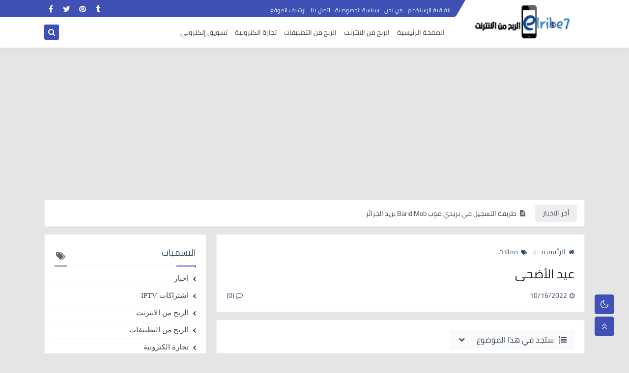

--- FILE ---
content_type: text/html; charset=UTF-8
request_url: https://www.elribe7.com/2022/10/eid-adha.html
body_size: 61294
content:
<!DOCTYPE html>
<html dir='rtl' lang='ar' xmlns='http://www.w3.org/1999/xhtml' xmlns:b='http://www.google.com/2005/gml/b' xmlns:data='http://www.google.com/2005/gml/data' xmlns:expr='http://www.google.com/2005/gml/expr'>
<head prefix='og: http://ogp.me/ns# fb: http://ogp.me/ns/fb# article: http://ogp.me/ns/article#'>
<script async='async' crossorigin='anonymous' src='https://pagead2.googlesyndication.com/pagead/js/adsbygoogle.js?client=ca-pub-7438174402060059'></script>
<!-- Default Meta -->
<meta content='text/html; charset=UTF-8' http-equiv='Content-Type'/>
<meta content='width=device-width, initial-scale=1' name='viewport'/>
<link href='https://www.elribe7.com/2022/10/eid-adha.html' rel='canonical'/>
<meta content='عيد الأضحى المبارك هو واحد من العيدين اللذين يحتفل بهما المسلمون من مختلف دول العالم، وهو العيد الثاني للمسلمين بعد عيد الفطر المبارك، ودلالة الاحتفال' name='description'/>
<link href='https://www.elribe7.com/favicon.ico' rel='icon' type='image/x-icon'/>
<meta content='IE=edge' http-equiv='X-UA-Compatible'/>
<meta content='blogger' name='generator'/>
<meta content='#3560ab' name='theme-color'/>
<meta content='#3560ab' name='msapplication-navbutton-color'/>
<meta content='1119044461618126555' name='BlogId'/>
<link href='https://blogger.googleusercontent.com/img/b/R29vZ2xl/AVvXsEh6kCVKLYmfyAp620AfdyBE9mrwaN0--ONUx29MX-O28MHTfqhWGKuZeVqIm52GISye-gxNLtR4AHW16W5Yz748u-hLZ4ZJoXMJQOWWr8wxmyPj5UpGYqBnsAWffD1W_c1LLr_6MenCRdJRYhvyXUIJvo9XG4hI6DerA3oDCmWF0RHIn_ll-9TXb9oT/w640-h360/%D8%B9%D9%8A%D8%AF%20%D8%A7%D9%84%D8%A3%D8%B6%D8%AD%D9%89.webp' rel='image_src'/>
<!-- DNS Prefetech -->
<link href='https://www.elribe7.com/2022/10/eid-adha.html' rel='dns-prefetch'/><link href='https://blogger.googleusercontent.com/img/b/R29vZ2xl/AVvXsEh6kCVKLYmfyAp620AfdyBE9mrwaN0--ONUx29MX-O28MHTfqhWGKuZeVqIm52GISye-gxNLtR4AHW16W5Yz748u-hLZ4ZJoXMJQOWWr8wxmyPj5UpGYqBnsAWffD1W_c1LLr_6MenCRdJRYhvyXUIJvo9XG4hI6DerA3oDCmWF0RHIn_ll-9TXb9oT/w640-h360/%D8%B9%D9%8A%D8%AF%20%D8%A7%D9%84%D8%A3%D8%B6%D8%AD%D9%89.webp' rel='dns-prefetch'/><link href='https://www.blogger.com' rel='dns-prefetch'/><link href='https://fonts.gstatic.com' rel='dns-prefetch'/><link href='https://fonts.googleapis.com' rel='dns-prefetch'/><link href='https://1.bp.blogspot.com' rel='dns-prefetch'/><link href='https://2.bp.blogspot.com' rel='dns-prefetch'/><link href='https://3.bp.blogspot.com' rel='dns-prefetch'/><link href='https://4.bp.blogspot.com' rel='dns-prefetch'/><link href='https://resources.blogblog.com' rel='dns-prefetch'/><link href='https://pagead2.googlesyndication.com' rel='dns-prefetch'/><link href='https://accounts.google.com' rel='dns-prefetch'/><link href='https://resources.blogblog.com' rel='dns-prefetch'/><link href='https://www.google.com' rel='dns-prefetch'/><link href='https://connect.facebook.net' rel='dns-prefetch'/><link href='https://www.facebook.com' rel='dns-prefetch'/><link href='https://blogger.googleusercontent.com' rel='dns-prefetch'/><link href='https://www.youtube.com' rel='dns-prefetch'/><link href='https://instagram.com/' rel='dns-prefetch'/><link href='https://t.me' rel='dns-prefetch'/><link href='https://cdnjs.cloudflare.com' rel='dns-prefetch'/><link href='//www.google-analytics.com' rel='dns-prefetch'/><link href='https://lh1.googleusercontent.com' rel='dns-prefetch'/><link href='https://lh2.googleusercontent.com' rel='dns-prefetch'/><link href='https://lh3.googleusercontent.com' rel='dns-prefetch'/><link href='https://lh4.googleusercontent.com' rel='dns-prefetch'/><link href='https://draft.blogger.com' rel='dns-prefetch'/><link href='https://www.googletagmanager.com' rel='dns-prefetch'/><link href='https://googleads.g.doubleclick.net' rel='dns-prefetch'/><link href='https://stats.g.doubleclick.net' rel='dns-prefetch'/>
<link href='https://www.blogger.com' rel='preconnect'/><link href='https://www.googletagmanager.com' rel='preconnect'/><link href='https://googleads.g.doubleclick.net' rel='preconnect'/><link href='https://stats.g.doubleclick.net' rel='preconnect'/>
<!-- Title -->
<title>عيد الأضحى</title>
<!-- Open Graph -->
<meta content='ar_AR' property='og:locale'/>
<meta content='https://www.elribe7.com/2022/10/eid-adha.html' property='og:url'/>
<meta content='عيد الأضحى' property='og:title'/>
<meta content='موقع الربح للجزائريين ccp' property='og:site_name'/>
<meta content='عيد الأضحى المبارك هو واحد من العيدين اللذين يحتفل بهما المسلمون من مختلف دول العالم، وهو العيد الثاني للمسلمين بعد عيد الفطر المبارك، ودلالة الاحتفال' property='og:description'/>
<meta content='عيد الأضحى' property='og:image:alt'/>
<meta content='article' property='og:type'/>
<meta content='https://blogger.googleusercontent.com/img/b/R29vZ2xl/AVvXsEh6kCVKLYmfyAp620AfdyBE9mrwaN0--ONUx29MX-O28MHTfqhWGKuZeVqIm52GISye-gxNLtR4AHW16W5Yz748u-hLZ4ZJoXMJQOWWr8wxmyPj5UpGYqBnsAWffD1W_c1LLr_6MenCRdJRYhvyXUIJvo9XG4hI6DerA3oDCmWF0RHIn_ll-9TXb9oT/w1200-h630-p-k-no-nu/%D8%B9%D9%8A%D8%AF%20%D8%A7%D9%84%D8%A3%D8%B6%D8%AD%D9%89.webp' property='og:image'/>
<!-- Twitter Card -->
<meta content='summary_large_image' name='twitter:card'/>
<meta content='https://www.elribe7.com/' name='twitter:domain'/>
<meta content='عيد الأضحى المبارك هو واحد من العيدين اللذين يحتفل بهما المسلمون من مختلف دول العالم، وهو العيد الثاني للمسلمين بعد عيد الفطر المبارك، ودلالة الاحتفال' name='twitter:description'/>
<meta content='عيد الأضحى' name='twitter:title'/>
<meta content='https://blogger.googleusercontent.com/img/b/R29vZ2xl/AVvXsEh6kCVKLYmfyAp620AfdyBE9mrwaN0--ONUx29MX-O28MHTfqhWGKuZeVqIm52GISye-gxNLtR4AHW16W5Yz748u-hLZ4ZJoXMJQOWWr8wxmyPj5UpGYqBnsAWffD1W_c1LLr_6MenCRdJRYhvyXUIJvo9XG4hI6DerA3oDCmWF0RHIn_ll-9TXb9oT/w1200-h630-p-k-no-nu/%D8%B9%D9%8A%D8%AF%20%D8%A7%D9%84%D8%A3%D8%B6%D8%AD%D9%89.webp' name='twitter:image'/>
<!-- Feed Links -->
<link rel="alternate" type="application/atom+xml" title="موقع الربح للجزائريين ccp - Atom" href="https://www.elribe7.com/feeds/posts/default" />
<link rel="alternate" type="application/rss+xml" title="موقع الربح للجزائريين ccp - RSS" href="https://www.elribe7.com/feeds/posts/default?alt=rss" />
<link rel="service.post" type="application/atom+xml" title="موقع الربح للجزائريين ccp - Atom" href="https://www.blogger.com/feeds/1119044461618126555/posts/default" />

<link rel="alternate" type="application/atom+xml" title="موقع الربح للجزائريين ccp - Atom" href="https://www.elribe7.com/feeds/4063406956681648584/comments/default" />
<!-- Required -->
<meta content='' property='fb:pages'/>
<meta content='886301265590009' property='fb:app_id'/>
<meta content='' property='fb:admins'/>
<meta content='@elribe7' name='twitter:site'/>
<meta content='@elribe7' name='twitter:creator'/>
<meta content='https://www.facebook.com/ALSHORO7AT.DZD/' property='article:publisher'/>
<meta content='https://www.facebook.com/Abderaouf0404' property='article:author'/>
<meta content='0A9E1400D3C1E33033858FEC8F03A81A' name='msvalidate.01'/>
<meta content='75bdf73a089ca136' name='yandex-verification'/>
<meta content='Fje9ScCUQQjkHts74AYCO8FH_jlbZ95pcn3dhBROX9Y' name='google-site-verification'/>
<link href='/apple-touch-icon.png' rel='apple-touch-icon'/>
<!-- Template Skin -->
<style id='page-skin-1' type='text/css'><!--
/* === Seoplus Template ====
-> Homepage: https://www.seoplus-template.com
-> Version : 7.0
-> Updated : 1 November, 2021
*//*=================
>Normalize
===================*/
/* HeadLine SidePar Icon */
.clear{clear:both}.post-frome-tag .side-icon:after,.PopularPosts .side-icon:after{content:"\f15c";font-family:fontawesome!important}.Label .side-icon:after{content:"\f02c";font-family:fontawesome!important}.Stats .side-icon:after{content:"\f200";font-family:fontawesome!important}.BlogSearch .side-icon:after{content:"\f002";font-family:fontawesome!important}.FeaturedPost .side-icon:after{content:"\f005";font-family:fontawesome!important}.ContactForm .side-icon:after,.Profile .side-icon:after{content:"\f2c1";font-family:fontawesome!important}.PageList .side-icon:after,.LinkList .side-icon:after{content:"\f0c1";font-family:fontawesome!important}.FollowByEmail .side-icon:after{content:"\f003";font-family:fontawesome!important}div#shreeta5bar{overflow:hidden}#loadMoreWait,#loadMoreNomore{display:none}
/* Normalize */
:root{--BodyBG:#E5E5E5 none repeat scroll top left;--minColor:#3f51b5;--secColor:#eeeeee;--whiteColor:#ffffff;--hoverColor:#3f51b5;--MinBgColor:#fff;--txtColor:#34495e;--TitColor:#444;--SanColor:#666;--Borderes:#f7f7f7;--Borderes2:#f7f7f7;--Borderes3:#eee;--PostTxtColor:#222222;--PostTitleColor:#171921;--PostLinkColor:#194ca9;--FooterWid:#fefefe;--FooterWidColor:#505050;--Hbg:#ffffff;--HColor:#444444;--HbgIcon:#3f51b5;--HCoIcon:#ffffff;--HtitleColor:#3f51b5;--Cpc:$#222222;--Cic:#3f51b5;--Hok:#3f51b5;--H1BG:#eeeeee;--H1CO:#000000;--H1BO:#eeeeee;--H2BG:#eeeeee;--H2CO:#000000;--H2BO:#eeeeee;--H3BG:#eeeeee;--H3CO:#000000;--H3BO:#eeeeee;--H4BG:#eeeeee;--H4CO:#000000;--H4BO:#eeeeee}
:root body.dark-mode{--BodyBG:#202442;--minColor:#242950;--secColor:#242950;--whiteColor:#ffffff;--hoverColor:#3a7bd5;--MinBgColor:#2d325a;--txtColor:#ffffff;--TitColor:#ffffff;--SanColor:#eee;--Borderes:#262b52;--Borderes2:#3e4477;--Borderes3:#2d325a;--PostTxtColor:#eee;--PostTitleColor:#ffffff;--PostLinkColor:#3a7bd5;--FooterWid:#242950;--FooterWidColor:#fff;--Hbg:#2d325a;--HColor:#ffffff;--HtitleColor:#ffffff;--HbgIcon:#242950;--HCoIcon:#fff;--Cpc:#eee;--Cic:#fff;--Hok:#3a7bd5;--H1BG:#242950;--H1CO:#ffffff;--H1BO:#262b52;--H2BG:#242950;--H2CO:#ffffff;--H2BO:#262b52;--H3BG:#242950;--H3CO:#ffffff;--H3BO:#262b52;--H4BG:#242950;--H4CO:#ffffff;--H4BO:#262b52}
ul{margin:0;padding:0}*{text-decoration:none;margin:0;padding:0;outline:0;-webkit-box-sizing:border-box;-moz-box-sizing:border-box;box-sizing:border-box}html,body,div,span,applet,object,iframe,h1,h2,h3,h4,h5,h6,p,blockquote,pre,abbr,acronym,address,big,cite,code,del,dfn,em,ins,kbd,q,s,samp,small,strike,strong,sub,sup,tt,var,dl,dt,dd,ol,ul,li,fieldset,form,label,legend,table,caption,tbody,tfoot,thead,tr,th,td{border:0;font-family:inherit;font-size:100%;font-style:inherit;color:inherit;font-weight:inherit;margin:0;outline:0;padding:0;vertical-align:baseline}img{max-height:100%;max-width:100%;position:relative}body,input{font:400 15px 'Segoe UI'}body{background:var(--BodyBG)}.widget{overflow:hidden}.site .widget{border:1px solid var(--Borderes3);display:block;background:var(--MinBgColor);clear:both;border-radius:3px;padding:20px;overflow:hidden;margin:0 0 15px}.bocker{overflow:hidden;position:relative;display:flex;align-items:flex-start;justify-content:space-between}.contpotg{overflow:hidden}.r-r{position:relative;width:calc(100% - 330px - 20px);position:relative}#sidepar-wid{width:330px;position:relative;margin-right:20px}div#BotPostsc,.Treelists,div#TopPost-sc{display:block;overflow:hidden}.trelists:nth-of-type(3){margin-left:0}.trelists{width:calc((100% - 30px)/3);float:right;overflow:hidden;margin-left:15px}.sides:nth-of-type(2){margin-left:0}.sides{width:calc((100% - 15px)/2);float:right;overflow:hidden;margin-left:15px}
/* HeadLine */
.headline,.Followers .title{position:relative;font-size:18px;padding:0 0 10px;border-bottom:2px solid var(--Borderes);display:flex;margin-bottom:15px;align-items:center;justify-content:space-between;color:var(--txtColor)}.headline:before,.Followers .title:before{content:"";width:0;height:0;position:absolute;bottom:-5px;border-top:5px solid var(--minColor);right:0;left:auto;border-left:5px solid transparent;border-right:0;border-top-color:var(--minColor)}.headline:after,.Followers .title:after{content:"";background:var(--minColor);width:40px;height:2px;position:absolute;bottom:-2px;background-color:var(--minColor);right:0;left:auto;z-index:1}.headline .title{float:right;color:var(--txtColor);line-height:33px}.blocker{display:block;overflow:hidden;margin-top:15px}a.Lapel-Link{text-align:center;transition:all 0.3s;float:left;color:var(--txtColor);background:var(--secColor);position:relative;font-size:14px;padding:7px 20px;border-radius:3px;font-family:'Segoe UI'!important}aside .post-frome-tag .headline .Lapel-Link,footer .post-frome-tag .headline .Lapel-Link{display:none}
/* HeadLine SidePar */
.side-icon{display:none}.side-icon{font-size:18px;width:25px;height:20px;text-align:center;color:var(--SanColor)}.Stats .side-icon,.BlogSearch .side-icon,.FeaturedPost .side-icon,.ContactForm .side-icon,.Profile .side-icon,.PopularPosts .side-icon,.FollowByEmail .side-icon,.Label .side-icon,.PageList .side-icon,.LinkList .side-icon,.post-frome-tag .side-icon{display:block}.side-icon:before{content:"";width:25px;height:2px;position:absolute;bottom:-2px;background-color:var(--SanColor);left:0;z-index:1}
/* Stats Widget */
.Stats img{width:auto;height:auto;display:inline-block;vertical-align:-4px;-webkit-border-radius:0;-moz-border-radius:0;border-radius:0;margin-left:5px}.Stats .widget-content *{vertical-align:middle}.Stats .widget-content{color:var(--TitColor);text-align:center;font-size:24px;font-family:'Segoe UI'!important}.Stats .digit strong{background:#eee;margin:0 3px;border-radius:3px;padding:0 8px}
/* social Icon's */
#LinkList4 ul li a:before,#LinkList2 ul li a:before{display:none}.shmal .social-static.social li{float:right;vertical-align:middle;margin-right:5px;list-style:none}.social-static.social i.fa{display:block;font-size:16px;color:#fff}aside .social-static.social li{float:right;vertical-align:middle;list-style:none;width:calc((100% - 15px) / 4);margin-left:5px;margin-bottom:5px;padding-bottom:0;border:0}div#footer-social i.fa{opacity:1}aside .social-static.social li a{border-radius:5px;text-align:center;height:50px;display:flex;align-items:center}aside .social-static.social li:nth-of-type(4n+4){margin-left:0}aside .social-static.social i.fa,.mop-icon .social-static.social i.fa{opacity:1;font-size:24px;margin:0 auto}.social-static.social{padding:0;display:block;overflow:hidden;vertical-align:middle}.shmal .social-static.social li{float:right;vertical-align:middle;margin-right:5px;list-style:none;padding-bottom:0;margin-bottom:0;border:0}.shmal .social-static.social li a{display:flex;align-items:center;justify-content:center;width:27px;height:27px;border-radius:3px;background:#888}.shmal .social-static.social li:first-of-type{margin-right:0}aside .social-static.social li:nth-last-of-type(1),aside .social-static.social li:nth-last-of-type(2),aside .social-static.social li:nth-last-of-type(3),aside .social-static.social li:nth-last-of-type(4){margin-bottom:0}
/* social Icon Color's */
.social a[title="sitemap"] {background: var(--minColor) !important;}.social a[title="facebook"]{background-color:#3b5998!important}.social a[title="twitter"]{background-color:#1da1f2!important}.social a[title="rss"]{background-color:#f26522!important}.social a[title="dribbble"]{background-color:#ea4c89!important}.social a[title="google-plus"]{background-color:#dd4b39!important}.social a[title="pinterest"]{background-color:#cc2127!important}.social a[title="linkedin"]{background-color:#0976b4!important}.social a[title="wordpress"]{background-color:#00769d!important}.social a[title="github"]{background-color:#000000!important}.social a[title="youtube"]{background-color:#e52d27!important}.social a[title="quora"]{background-color:#a82400!important}.social a[title="spotify"]{background-color:#1ed760!important}.social a[title="snapchat"]{background-color:#f5d602!important}.social a[title="flickr"]{background-color:#FF0084!important}.social a[title="instagram"]{background-color:#7c38af;background:radial-gradient(circle at 0 130%,#fdf497 0%,#fdf497 5%,#fd5949 45%,#d6249f 60%,#285AEB 90%)!important}.social a[title="behance"]{background-color:#009fff!important}.social a[title="whatsapp"]{background-color:#189d0e!important}.social a[title="soundcloud"]{background-color:#FF5419!important}.social a[title="tumblr"]{background-color:#3e5a70!important}.social a[title="khamsat"]{background-color:#f9b01c!important}.social a[title="tradent"]{background-color:#59c5c4!important}.social a[title="blogger"]{background-color:#fc9644!important}.social a[title="telegram"]{background-color:#32AEE1!important}.social a[title="google-play"]{background-color:#3d9dab!important}.social a[title="mostaql"]{background-color:#2caae2!important}.social a[title="messenger"]{background-color:#0084ff!important}.social a[title="paypal"]{background-color:#193685!important}.social a[title="reddit"]{background-color:#ff4500!important}.social a[title="vk"]{background-color:#45668e!important}.social a[title="website"]{background-color:#444444!important}a[title="website:before"]{content:"\f0ac"!important}
/* Style Headr */
.titlewrapper .title{position:relative;white-space:nowrap;text-overflow:ellipsis;overflow:hidden;width:250px}.descriptionwrapper{display:none}header#sp-header{display:block;position:relative;margin-bottom:15px;height:97px}.head-pz{height:97px;width:100%;position:fixed;background:var(--Hbg);box-shadow:0 6px 18px 0 rgba(9,32,76,.035);top:0;right:0;left:0;z-index:9}.par-tp{display:block;width:100%;clear:both;height:35px;position:fixed;top:0;right:0;left:0;max-width:1100px;margin:0 auto}.floar{color:#ffffff;width:77%;float:left;display:block;clear:both;position:relative;font-size:13px;padding:0 15px 0 0}.floar:before{background:var(--minColor);color:#ffffff;width:2000px;display:block;clear:both;position:absolute;border-bottom-left-radius:5px;transform:skewX(-30deg);right:0;content:"";transform:skewX(-30deg);border-bottom-right-radius:5px;height:35px}body.ltr .floar:before{transform:skewX(30deg)}body.ltr .floar{padding:0 0 0 15px}.container,.floar .lap{width:100%;max-width:1100px;margin:0 auto;display:block}div#pages{float:right;margin:8.5px 0;font-size:12px;position:relative}header#sp-header .widget{overflow:initial}div#pages li{display:inline-block;padding:0 5px}.floar a{color:var(--whiteColor);font-size:12px}div#topsocialL{margin-left:0;float:left;z-index:9;position:relative;margin-top:4px}.social-static.social{display:block;overflow:hidden;vertical-align:middle}#topsocialL li:first-of-type{margin-left:0}#topsocialL li{float:left;vertical-align:middle;margin-left:5px;list-style:none}#topsocialL li a{display:flex;border-radius:3px;width:27px;height:27px;align-items:center;justify-content:center;background:transparent!important}.par-bottm{display:block;clear:both;position:fixed;top:35px;right:0;left:0;width:100%;position:relative}.logo{float:right;display:block;position:relative}div#logo{font-size:1.5em;position:relative;top:-25px;z-index:9;width:250px;height:70px}div#header-inner{width:250px;height:70px;display:table-cell;vertical-align:middle}img#Header1_headerimg{width:auto;display:block;max-height:70px;margin:0 auto}.open.nav1,.search{display:flex;position:relative;float:left;margin:1px 0;background:var(--HbgIcon);width:30px;height:31px;font-size:15px;color:var(--HCoIcon);align-items:center;justify-content:center;border-radius:3px;top:14px;margin-right:5px;cursor:pointer}.open.nav1{display:none}.search svg{position:relative;top:2px}nav.nav-par{float:left;width:calc((100% - 320px) /1)!important;position:relative;top:0}div#menu{height:62px;display:flex;align-items:center}nav.nav-par ul li{margin-left:15px;margin-right:0;float:right;list-style:none;position:relative}nav.nav-par ul li a{font:400 14px 'Segoe UI';color:var(--HColor);position:relative;display:block;padding:10px 0}li.item:hover > ul{opacity:1;visibility:visible;transform:scale(1)}li.item > ul,li.sitem > ul{display:block;position:absolute;right:0;width:180px;background:var(--Hbg);top:43px;border-radius:3px;border:1px solid var(--Borderes);z-index:9;opacity:0;visibility:hidden;transition:.2s ease;transform:scale(0)}li.item > ul:before{content:"";width:16px;height:16px;position:absolute;background:var(--Hbg);top:-8px;right:15%;z-index:-1;transform:rotate(45deg);border:1px solid var(--Borderes)}li.item > ul li.sitem{display:block!important;margin:0!important;float:none}li.item > ul li.sitem a{color:var(--HColor);font-size:13px;padding:10px 28px 10px 10px;margin:0!important;border-bottom:1px solid var(--Borderes);background:var(--Hbg);display:block;position:relative}li.item > ul li.sitem a:before{font-size:12px;font-family:'FontAwesome';content:"\f192";position:absolute;top:13px;right:10px;z-index:999}body.ltr li.item > ul li.sitem a{padding:8px 10px 8px 25px}li.sitem > ul{transform:translateX(-30px);right:100%;top:0}li.sitem > ul:before{content:"";width:16px;height:16px;position:absolute;background:var(--Hbg);top:8px;right:-7px;z-index:-1;transform:rotate(45deg);border:1px solid var(--Borderes)}li.sitem:hover > ul{transform:translateX(0);opacity:1;visibility:visible}li.sitem:last-of-type > a{border-bottom:0!important}li.ssitem:last-of-type > a{border-bottom:0!important}li.ssitem{float:none;margin-left:0!important;width:100%}.targetitem li a:hover:before{color:var(--hoverColor)!important}nav.nav-par ul li a:hover{color:var(--hoverColor)}div#menu i.fa{display:inline-block;vertical-align:middle;margin-left:5px}.stxk{position:fixed;top:0;left:0;right:0;bottom:0;background-color:rgba(0,0,0,0.58);z-index:999999999999;-webkit-box-shadow:0 1px 15px 5px rgba(32,33,36,0.1);box-shadow:0 1px 15px 5px rgba(32,33,36,0.1)}.search-box{text-align:center;-webkit-box-align:center;-ms-flex-align:center;align-items:center;margin:0 auto;overflow:hidden;top:0;left:0;right:0;bottom:0}.stxk{display:none}.search-box{display:none}.search-box-fix{width:100%;margin:0 auto;height:100%;max-width:600px;background:transparent;vertical-align:middle;display:table-cell;position:fixed;max-height:150px;right:0;top:30%;bottom:0;left:0;z-index:999999999999999;-webkit-box-align:center;-ms-flex-align:center;align-items:center;text-align:center}.search-wrap{width:90%;height:100%;display:table;margin:0 auto;text-align:center;-webkit-box-align:center;-ms-flex-align:center;align-items:center;padding:0 20px;position:relative}.search-fo{width:100%;height:100%;vertical-align:middle;display:table-cell}.textst{font-size:40px;color:#fff;position:relative;top:-20px}.search-field{text-align:center;-webkit-appearance:none;padding:10px;border:none!important;background:transparent;width:100%;border-bottom:2px dashed #9e9e9e!important;font-size:30px;font-weight:bold;font-family:monospace;color:#fff}.search-submit2{cursor:pointer;color:#fff;font-size:29px;position:absolute;left:-15px;top:-15px;margin:0;border-radius:50%;background:transparent}.search-box.active,.stxk.active{display:block}li.item.targetitem:hover span.icon{transform:rotate(0);top:13px}li.item.targetitem i.icon{transition:all 0.3s;color:var(--Cic);text-align:center;font-size:11px;position:absolute;top:15px;left:-25px;right:auto;transform:rotate(180deg);line-height:1}li.item.targetitem .targetitem span.icon{width:8px!important;left:8px!important;top:13px!important;transform:rotate(90deg)!important;right:auto!important}li.item.targetitem .targetitem:hover span.icon{left:16px!important}li.item.targetitem{margin-left:30px}.titlewrapper a,.titlewrapper{color:var(--HtitleColor)}.sp-header.Style3 .titlewrapper a,.sp-header.Style3 .titlewrapper{color:var(--whiteColor)}li.sitem.targetitem:hover i.icon{left:10px}li.item.targetitem:hover i.icon{transform:rotate(0deg)}li.sitem.targetitem i.icon{left:5px;transform:rotate(90deg)!important;top:12px}
/* headr sidenav  */
.pos-t-t{position:fixed;top:0;left:0;right:0;bottom:0;background-color:rgba(0,0,0,0.58);z-index:999999999;-webkit-box-shadow:0 1px 15px 5px rgba(32,33,36,0.1);box-shadow:0 1px 15px 5px rgba(32,33,36,0.1)}.pos-t-t{display:none}.pos-t-t.open{display:block}.sidenav{height:100vh;width:300px;position:fixed;top:0;bottom:0;right:-300px;background-color:var(--MinBgColor);overflow-x:hidden;z-index:999999999;max-width:100%}.sidenav.open{right:0}.sidehead{position:relative;float:left;width:100%;height:59px;overflow:hidden;display:flex;align-items:center;justify-content:space-between;border-bottom:1px solid var(--Borderes)}.mopilesc{flex:1;padding:0 16px 0 0}.closemenu{display:flex;height:100%;color:var(--TitColor);font-size:16px;align-items:center;cursor:pointer;z-index:20;padding:0 16px}.mopilesc form{width:100%;height:34px;background-color:var(--secColor);overflow:hidden;display:flex;justify-content:space-between;border:0;border-radius:5px;align-items:center}.mopilesc form input{flex:1;width:100%;background-color:transparent;font-family:inherit;font-size:14px;color:#202124;font-weight:400;padding:0 10px;border:0}.mopescbutton{background:var(--secColor)!important;font-size:12px;color:var(--TitColor);text-align:center;cursor:pointer;padding:7px 10px;opacity:.65;border:0}.flexmenu{position:relative;float:left;width:100%;height:calc(100% - 59px);display:flex;flex-direction:column;justify-content:flex-start;overflow:hidden;overflow-y:auto;-webkit-overflow-scrolling:touch;margin:0}.mainmenu{position:relative;float:left;width:100%;padding:16px}.bottommeny{position:relative;float:left;width:100%;padding:20px 16px 80px;margin:0}.mainmenu ul li{position:relative;display:block;overflow:hidden;width:100%;margin:0!important}.mainmenu ul li a{font-size:15px;color:var(--TitColor);padding:8px 0;display:block}.bottpage ul{display:flex;flex-wrap:wrap;list-style:none}.bottpage ul li{flex-grow:1}.bottpage ul li a{display:block;font-size:14px;color:var(--txtColor);font-weight:400;padding:8px 15px;margin:0 5px 10px;background:var(--secColor);text-align:center;border-radius:2px;line-height:1.5em}.mainmenu .item.targetitem i.icon{transform:rotate(0deg)!important;border-radius:3px;left:0;top:6px;background:#eee;color:#202124;width:30px;height:25px;line-height:25px}.mainmenu ul li a i{font-size:14px;color:var(--TitColor);margin-left:5px}.bottsocial{margin-bottom:15px;position:relative;width:100%;padding-top:15px;border-top:1px solid var(--Borderes)}.bottsocial ul{display:flex!important;flex-wrap:wrap;list-style:none}.bottpage{padding-top:15px;border-top:1px solid var(--Borderes)}.bottsocial ul li{margin:0 0 0 5px}.bottsocial ul li a{display:flex;align-items:center;font-size:14px;width:30px;height:30px;justify-content:center;color:#fff;border-radius:3px}.sidenav .targetitem ul.open{display:block!important}.sidenav .targetitem ul{position:relative!important;opacity:1!important;visibility:visible!important;transform:unset!important;display:none!important;width:auto;top:0;right:0;margin-top:10px}.sidenav .targetitem ul:before{right:5%}.sidenav .sitem i.icon{left:5px!important;transform:rotate(180deg)!important}.sidenav .sitem i.icon.open{transform:rotate(0deg)!important}.sidenav .targetitem.sitem ul.open{width:95%;margin:3px auto 2px;position:relative!important}.sidenav .targetitem.sitem ul.open:before{top:-8px!important}.mainmenu .item.targetitem i.icon.open{background:#d7e0e5;transform:rotate( 180deg)!important}
/* Aside */
.FeaturedPost .item-thumbnail.thumb{width:100%;height:170px;margin-bottom:5px}.FeaturedPost .postcat{right:auto;left:10px;bottom:10px;top:auto}.FeaturedPost .post-title .title{line-height:inherit;display:block;font-size:19px;color:var(--TitColor);max-height:4.2em}.FeaturedPost .snippet-item{color:var(--SanColor);font-size:13px;font-family:'Segoe UI'!important;line-height:18px;margin-top:5px;overflow:hidden}.Profile .profile-img{display:block;margin:0 auto 20px;border-radius:50%}.Profile .profile-link.g-profile{color:var(--txtColor);background:#f7f7f7;display:block;text-align:center;padding:10px;margin-bottom:15px;border-radius:3px;font-family:'Tajawal',sans-serif!important;font-size:inherit!important;opacity:1}.Profile .profile-data.location{display:none}.Profile .profile-textblock{color:#666666;font-size:15px;font-family:'Segoe UI'!important;margin-bottom:15px;text-align:center;display:block}.Profile .profile-link{color:#ffffff;background:#3560ab;display:block;text-align:center;padding:10px;border-radius:3px;font-family:'Segoe UI'!important;font-size:13px;opacity:0.7}.Profile .profile-link:hover{opacity:1}.BlogSearch input{background:transparent;font-family:'Segoe UI'!important;color:var(--txtColor);display:inline-block;font-size:13px;padding:10px;border-radius:3px;width:55px;border:1px solid var(--Borderes)}.BlogSearch input[type="submit"]{transition:all 0.3s;background:var(--secColor);border:0;cursor:pointer}.search-input input:hover,.search-input input:focus{border-color:#4b9ce7}.search-input{display:inline-block;width:calc((100% - 60px) / 1)}.search-input input{display:block;width:100%}aside .LinkList ul li,footer .LinkList ul li,aside .PageList ul li,footer .PageList ul li{padding-bottom:8px;margin-bottom:8px;border-bottom:1px solid var(--Borderes);list-style:none}aside .LinkList ul li a,footer .LinkList ul li a,aside .PageList ul li a,footer .PageList ul li a{font-family:'Segoe UI'!important;color:var(--TitColor);display:block}aside .LinkList ul li a:before,footer .LinkList ul li a:before,aside .PageList ul li a:before,footer .PageList ul li a:before{display:inline-block;font-size:13px;content:"\f08e";font-family:FontAwesome;margin-left:8px}.list-label-widget-content ul li{display:block;padding-bottom:8px;margin-bottom:8px;border-bottom:1px solid var(--Borderes)}.list-label-widget-content ul li a{font-family:'Segoe UI'!important;color:var(--TitColor);display:block}.list-label-widget-content ul li a:before{display:inline-block;font-size:10px;content:"\f053";font-family:FontAwesome;margin-left:8px}.list-label-widget-content .label-count{float:left;background-color:var(--minColor);text-align:center;font-size:13px;padding:0 5px;min-width:24px;height:20px;line-height:20px;color:var(--whiteColor);border-radius:2px;font-family:'Segoe UI'!important}.list-label-widget-content li:hover .label-count{opacity:1}.cloud-label-widget-content{justify-content:center;display:flex;justify-content:flex-start;flex-wrap:wrap}span.label-size{flex-grow:1}.cloud-label-widget-content .label-count{margin-right:10px;background:var(--MinBgColor);font-size:13px;padding:0 5px;min-width:20px;height:18px;line-height:18px;text-align:center;border-radius:3px;color:var(--txtColor)}.cloud-label-widget-content .label-name{transition:all 0.3s;display:flex;padding:7px 13px;justify-content:space-between;align-items:center;background:var(--secColor);font-family:'Segoe UI'!important;margin:0 0 6px 5px;color:var(--txtColor);font-size:15px;border-radius:3px}input.follow-by-email-address{display:block;width:100%;height:40px;margin:15px 0;border-radius:3px;border:1px solid #efefef;text-align:center}input.follow-by-email-submit{background:#eee;border:1px solid #ccc;padding:10px;border-radius:3px;width:100%;text-align:center;color:#6b6b6b;font-size:12px;cursor:pointer}input.follow-by-email-address::placeholder{font-weight:normal;font-size:14px}div#ArchiveList ul.hierarchy{padding-right:30px}div#ArchiveList ul.hierarchy ul.hierarchy{padding-right:15px}div#ArchiveList ul.hierarchy ul.hierarchy ul.hierarchy  li:not(:last-of-type){margin-bottom:5px;padding-bottom:5px}div#ArchiveList ul.hierarchy li a,div#ArchiveList ul.flat li a{color:#121212}div#ArchiveList ul.hierarchy ul.hierarchy ul.hierarchy li:first-of-type{margin-top:5px;padding-top:5px}div#ArchiveList ul.hierarchy li{font-size:11px}div#ArchiveList ul.hierarchy li a:hover,div#ArchiveList ul.flat li a:hover{color:#eeeeee}div#ArchiveList .hierarchy-title{font-size:13px;margin-bottom:5px;padding-bottom:5px;border-bottom:1px solid #f7f7f7}div#ArchiveList .hierarchy-title span.post-count,div#ArchiveList ul.flat li span.post-count{float:left;width:25px;padding:0 0;text-align:center;background:#eee;border-radius:3px;border:1px solid #ccc;font-size:12px;font-weight:normal}div#ArchiveList ul.flat{padding-right:30px}div#ArchiveList ul.flat li:not(:last-of-type){margin-bottom:5px;padding-bottom:5px}div#ArchiveList ul.flat li{font-size:13px}.ContactForm textarea[name="email-message"],.ContactForm input[type="text"]{margin:0 auto 10px;border:1px solid var(--Borderes);width:100%;border-radius:3px;padding:10px 15px;background:transparent;font-family:'Segoe UI'!important}.ContactForm textarea[name="email-message"]:hover,.ContactForm input[type="text"]:hover,.ContactForm textarea[name="email-message"]:focus,.ContactForm input[type="text"]:focus{border:1px solid #4b9ce7}textarea[name="email-message"]{min-height:130px;resize:vertical}.ContactForm input[type="button"]{transition:all 0.3s;display:inline-block!important;position:relative;font-size:14px;background:var(--secColor);color:var(--txtColor);padding:7px 20px;border-radius:3px;font-family:'Segoe UI'!important;border:none;float:left;cursor:pointer}p#ContactForm1_contact-form-error-message{font-family:'Segoe UI'!important}p#ContactForm1_contact-form-success-message{font-family:'Segoe UI'!important;color:#30bb81}
/* nextprev  */
.page-navigation{display:flex!important;align-items:center;justify-content:space-between}div#siki_next a,div#siki_prev a{width:42px;height:42px;display:flex;align-items:center;justify-content:center;background:var(--minColor);color:var(--whiteColor);font-size:25px;border-radius:3px}.sikinot{opacity:0.7}.sikinot a{pointer-events:none}div#siki-page-number{font-size:16px;font-family:tahoma;color:var(--txtColor)}
/* InPost And Page*/
.page .reaction-buttons{display:none}.post-body{font:400 16px 'Segoe UI';line-height:2em;overflow:hidden;color:var(--PostTxtColor)}.post-body a{color:var(--PostLinkColor)}.post div#Blog1,.post .post-outer,.post .post-body{overflow:initial!important}.post div#Blog1,.page div#Blog1{display:block;background:transparent;border-radius:0;padding:0;border:0;margin:0;box-shadow:none;margin-bottom:15px}.bobxed,.Blog article.post .post-share,.reaction-buttons,.commentsection,.post-tags,.shareButton,.RelatedPosts,.author-posts,.post-body,.page-navigation{display:block;background:var(--MinBgColor)!important;clear:both;padding:20px!important;overflow:hidden;border-bottom:1px solid var(--Borderes)}.mafsol .bobxed,.mafsol .Blog article.post .post-share,.mafsol .commentsection,.mafsol .post-tags,.mafsol .post-share,.mafsol .RelatedPosts,.mafsol .author-posts,.mafsol .post-body,.mafsol .page-navigation{border:1px solid var(--Borderes3);margin-bottom:15px;border-radius:3px}.post-body p{margin-bottom:15px}.post-body h1:not(.rnav-title),.post-body h2:not(.rnav-title),.post-body h3:not(.rnav-title),.post-body h4:not(.rnav-title){display:block;padding:13px 20px;margin:5px 0 10px}.post-body h1:not(.rnav-title),.post-body h2:not(.rnav-title){font-size:22px}.post-body h3:not(.rnav-title){font-size:20px}.post-body h1:not(.rnav-title){background:var(--H1BG)!important;font:400 21px 'Segoe UI';border-bottom:1px solid var(--H1BO)!important;color:var(--H1CO)!important}.post-body h2:not(.rnav-title){background:var(--H2BG)!important;font:400 19px 'Segoe UI';border-bottom:1px solid var(--H2BO)!important;color:var(--H2CO)!important}.post-body h3:not(.rnav-title){background:var(--H3BG)!important;font:400 17px 'Segoe UI';border-bottom:1px solid var(--H3BO)!important;color:var(--H3CO)!important}.post-body h4:not(.rnav-title){background:var(--H4BG)!important;font:400 16px 'Segoe UI';border-bottom:1px solid var(--H4BO)!important;color:var(--H4CO)!important}.post-meta{display:flex;align-items:center;justify-content:space-between;margin-top:10px}.au-ti{display:flex;align-items:center;justify-content:flex-start;font-size:13px}.article-author{margin-left:8px}.au-ti .fa{margin-left:2px;font-size:12px}.post-meta a,.post-meta div{font-size:14px;color:var(--txtColor)}.commint-cont a{color:var(--txtColor)}.topcs7v{position:relative;max-width:100%;background-color:rgba(155,155,155,0.05);display:flex;flex-direction:column;overflow:hidden;border:1px solid rgba(155,155,155,0.1);border-radius:3px}div#tocDiv{display:none;width:100%;clear:both;margin-bottom:15px}.toctitle{position:relative;height:38px;font-size:16px;color:var(--txtColor);display:flex;align-items:center;justify-content:flex-start;padding:0 15px;margin:0;min-width:250px}ol#tocList{display:none}.topcs7v.closed ol#tocList{display:block}.toctitle:before{content:"\f0cb";font-family:'FontAwesome';transform:revert;margin-left:10px;font-size:16px}.toctitle:after{content:"\f078";float:left;font-family:'FontAwesome';margin-right:10px;font-size:13px;position:absolute;left:15px;text-align:center;line-height:26px;border-radius:3px}.topcs7v.closed .toctitle:after{content:"\f077"}ol#tocList{padding:15px 30px 0;border-top:1px solid rgba(155,155,155,0.1)}ol#tocList li:before{display:none}ol#tocList li a{color:var(--txtColor)}ol#tocList li{list-style:decimal;font-size:15px;line-height:1.7;margin-bottom:5px;padding-bottom:5px;color:var(--txtColor)}ol#tocList li:hover,ol#tocList li a:hover{color:var(--hoverColor)}.post-body img{width:auto;height:auto;display:inline;max-width:100%}.separator,.separator a,a[imageanchor="1"],a[style*='1em']{text-align:center;margin:0!important}.post-body strike{text-decoration:line-through}.post-body u{text-decoration:underline}.post-body ul,.post-body ol{padding:0 15px 0 0;margin:10px 0}.post-body li{margin:5px 0;padding:0}.post-body ul li{list-style:disc inside}.post-body ol li{list-style:decimal inside}.post-body blockquote{background-color:rgba(155,155,155,0.05);color:var(--PostTxtColor);padding:15px 25px;margin:0;font-size:15px;border-right:3px solid rgba(155,155,155,0.2)}.post-body blockquote *{display:initial!important}.post-body blockquote:before,.post-body blockquote:after{display:inline-block;font-family:'FontAwesome';font-style:normal;color:var(--PostTxtColor);line-height:1}.post-body blockquote:after{content:'\f10d';margin:0 10px 0 0}.post-body blockquote:before{content:'\f10e';margin:0 0 0 10px}div#AddOns{display:none;opacity:0;visibility:hidden}img.post-thumbnail{display:block;width:100%;height:400px;object-fit:cover;border-radius:5px;margin-bottom:15px}.post-amp .entry-title.topic-title{overflow:hidden;font:400 25px 'Segoe UI';line-height:1.7em;color:var(--PostTitleColor)}.hideensa{overflow:hidden;display:block;clear:both}.foqTitle{display:flex;align-items:center;justify-content:space-between;overflow:hidden;margin-bottom:10px}.foqTitle .Bhome,.OpenSitting.Inpost{color:var(--txtColor)}.foqTitle a,.foqTitle span{transition:all 0.3s;font-size:14px;color:var(--txtColor)}.foqTitle a:hover{color:var(--txtColor)}.foqTitle .Bicon{margin:0 8px;font-size:10px;color:#cdd1d4}.foqTitle .Bico2{margin-left:6px;font-size:12px}.foqTitle .Bhome .Bico2{font-size:13px}.OpenSitting.Inpost{cursor:pointer;background:var(--secColor);width:30px;height:25px;display:flex;align-items:center;transition:all 0.3s;justify-content:center;border-radius:3px}.post-tags{flex-wrap: wrap;padding-bottom: 15px!important;display:flex;align-items:center;justify-content:flex-start}.post-tags a{background:var(--secColor);color:var(--txtColor)}.post-tags .tagstitle{background:var(--minColor);color:var(--whiteColor);margin-left:10px}.post-tags span,.post-tags a{margin-bottom: 5px;flex-shrink: 0;transition:all 0.3s;border-radius:2px;padding:0 10px;line-height:26px;margin-left:7px;position:relative;font-size:13px}.tagstitle:before{content:'';position:absolute;top:10px;left:-3px;width:6px;height:6px;background-color:var(--minColor);transform:rotate(45deg)}
/* SeoPlusAds  */
div#Topa3lan-sc .HTML,div#Topa3lan-sc2 .HTML{box-shadow:none;background:transparent!important;padding:0!important;border:0;margin:0}div#PostA3lan .widget,div#PostA3lan2 .widget{background:transparent!important;border:0!important;padding:0 20px!important;margin:0!important;box-shadow:none!important}.SeoPlusAds,#Blog1 .HTML{font-family:'Segoe UI';background:transparent!important;margin:15px 0;text-align:center;font-size:13px;display:block;clear:both;border:none;overflow:unset!important;box-shadow:none;padding:0!important;border-radius:0}div#HTML100 .SeoPlusAds{margin-top:0}div#top-a3lan .HTML{margin-top:0}div#bot-a3lan .HTML{margin-bottom:0}.pnavigation .HTML{margin-bottom:15px!important}div#bot-a3lan,div#top-a3lan,div#ret-a3lan{overflow:initial}div#ret-a3lan .HTML{background:#fff!important;padding:15px 0!important;margin:0!important;border-bottom:1px solid #f3f3f3}
/* comments */
div#commentsFB{position:relative;align-items:center;min-height:216px;justify-content:center}.fb-comments iframe{background:#fff}div#commentsFB:before{content:'\f110';font-size:30px;display:block;font-family:FontAwesome;animation:fa-spin 1s infinite steps(8);color:var(--Cic);position:absolute}.avatar-image-container{position:absolute;top:20px;right:0;width:48px;height:48px;overflow:hidden}span#comment-post-message{color:var(--PostTitleColor)}span.noimg{background:transparent url(https://blogger.googleusercontent.com/img/b/R29vZ2xl/AVvXsEiGH46IyKyz4TNJubk2_BUWKEs3YGI4gLocY1LTNs11UnvJ6tSkOgQ6xbaAPm7fE0YmOqiEFyM2EPlOERphMf21OSRCkz1oI6qohpD5k6h6PrZ5h78jrZql437pTYCiinrgtSdR17NR-hA/s1600/log.jpg) no-repeat center;display:block;width:48px;height:48px}.avatar-image-container img{width:100%;height:100%}.comment{position:relative;padding:0;margin:25px 0 0;list-style:none;border-radius:0}.comment-block{padding:20px 63px 0 0;margin:0;border-top:1px solid var(--Borderes)}.comments .comment-header .user{font-size:18px;color:var(--txtColor);display:inline-block;font-style:normal;margin:0}.comment-replies{padding-right:50px}.comment-replies ul li:before{content:'\f112';position:absolute;right:-13px;top:-8px;font-size:13px;font-family:'FontAwesome';color:var(--Borderes);font-weight:700;transform:scaleX(-1) rotate(180deg);margin:0}.comments .comment-header .datetime{float:left;margin:0;font-size:11px;color:var(--Cpc);padding:0}.comments .comment-content{font-size:13px;color:var(--Cpc);line-height:1.6em;margin:10px 0 13px}.comments .comment-actions{display:block;margin:0}.comments .comment-actions .comment-reply,.comments .comment-actions .blog-admin a{margin-left:10px;display:inline-block;font-size:13px;color:var(--txtColor);padding:3px 10px;background:var(--secColor);cursor:pointer;font-family:tahoma;border-radius:3px}.comment-footer{padding:20px;border:1px dashed var(--Borderes)}#comments .comments-info{display:flex;align-items:center;overflow:hidden;margin-bottom:15px}#comments .comments-info .comments-count{font-size:15px;font-family:tahoma;position:relative;color:var(--txtColor)}#comments .comments-info .comments-count i{color:var(--Cic);font-size:15px;margin-left:5px}#comments .comments-info .go-respond{padding:5px 15px;margin-right:25px;background-color:var(--secColor);color:var(--txtColor);position:relative;overflow:hidden;border-radius:3px;font-size:14px;transition:all 0.3s}#comments .small-icon{color:var(--minColor);width:20px;height:20px;display:inline-block;vertical-align:middle;margin-top:4px}a#commnetLinkS{font-size:13px;cursor:pointer;font-weight:bold;color:#194ca9}h4#comment-post-message{display:inline-block;vertical-align:middle;font-size:14px;margin-right:5px;color:#000000}.conart p{display:block;overflow:hidden;font-size:13px;margin-top:5px;color:var(--PostTxtColor)}.conart i{vertical-align:middle;color:var(--Cic);font-size:18px;margin-left:5px}.comments-tabs span{color:#fff;width:38px;display:flex;text-align:center;height:33px;align-items:center;justify-content:center;margin-right:5px;border-radius:3px;transition:all 0.6s;opacity:0.5;cursor:pointer}.comments-tabs{display:flex;align-items:flex-end}span.bloggerComment{background:#fc9644}.comments-tabs .active,.comments-tabs span:hover{opacity:1}.comments-list > ul > li:last-of-type{margin-bottom:25px}.comments-list > ul > li:first-of-type{margin-top:15px}iframe#comment-editor{border-top:1px dashed #eeeeee;border-bottom:1px dashed #eeeeee;margin-top:20px;box-sizing:content-box}.comment-replybox-thread #comment-editor{display:none!important}
/* author profile  */
.authorImage{float:right;width:60px;height:60px;margin-left:15px}.authorImage .authorImg{overflow:hidden;width:60px;height:60px}.authorInfo{width:calc(100% - 75px);float:right;margin-top:5px}.author-posts{display:flex!important;align-items:flex-start}.author-name{font-size:18px;color:var(--txtColor);margin-bottom:12px}.author-desc{font-family:'Segoe UI'!important;color:#7f7f7f;font-size:14px}
/* PageRedirect  */
div#pageredirect{position:relative}.cLoaderWrap{text-align:center;width:260px;margin:0 auto;position:relative;font-style:normal;display:block}#cLoaderSVG{-webkit-transform:rotate(140deg);transform:rotate(140deg);width:260px;height:260px;display:block}.cPath{stroke-dashoffset:0;stroke-dasharray:500;r:110;cy:130;cx:130;stroke-width:20px;stroke:var(--Borderes2);fill:none}.cLoader{stroke-dashoffset:500;stroke-dasharray:500;-webkit-transition:all 1s linear;transition:all 1s linear;r:110;cy:130;cx:130;fill:none;stroke-width:20px;stroke:var(--minColor)}.hLoader{stroke-dashoffset:500;stroke-dasharray:500;-webkit-transition:all 1s linear;transition:all 1s linear;r:110;cy:130;cx:130;fill:none;stroke-width:22px;stroke:var(--MinBgColor)}.cCount{position:absolute;top:90px;right:calc(50% - 30px);font-size:60px;width:66px;font-family:Arial!important;display:block;margin-bottom:0;color:var(--TitColor);text-align:center}.cButton{text-align:center}a.cLink{position:absolute;bottom:20px;right:0;user-select:none;left:0;z-index:8;border-style:solid;border-width:5px;border-color:rgba(0,0,0,0.03);display:inline-block;background-color:#f8f8f8;padding:5px 15px;width:160px;font-size:14px;margin:0 auto;border-radius:50px;color:#d2d2d2!important;cursor:progress}a.cLink.ready:hover{border-color:var(--minColor);background:var(--minColor);color:#fff!important}a.cLink.ready{cursor:pointer;color:#3c5b92!important;border-color:var(--minColor);border-style:double;transition:all 0.3s}a.cLink.err{cursor:no-drop;background-color:#ffcfcf;color:#de6262!important}div#ReadPage{z-index:999999999999;position:fixed;width:100vw;right:0;top:0;height:100vh;display:none}.modal-body .cCount{top:90px}.ReadPage-popup{background-color:rgba(0,0,0,0.8);width:100%;height:100%;position:fixed;overflow-y:auto}.ReadPage-popup-cont{width:80%;position:relative;direction:unset;border-radius:2px;margin:30px auto;max-width:900px;-webkit-box-shadow:0 0 100px #000;box-shadow:0 0 100px #000}span.modal-close{background-color:var(--minColor);width:40px;height:40px;text-align:center;color:#FFF;cursor:pointer;position:absolute;left:-20px;top:-20px;border-radius:3px;display:flex;align-items:center;justify-content:center}span.modal-close svg{width:18px;height:18px}.modal-body{background-color:var(--MinBgColor)!important;min-height:calc(100vh - 110px);overflow:hidden!important;padding:30px!important;border-radius:0!important;box-shadow:none!important;margin:0!important}.redirectSkin,.PagePrakediv{display:block;margin:10px auto;text-align:center}div#pageredirect{position:relative;line-height:initial!important}div#pageredirect{display:block;overflow:hidden;clear:both;margin:15px 0}.redirectSkin a,.PagePrakediv a{padding:7px 25px;background:var(--minColor);color:#fff!important;font-size:15px;border-radius:3px;display:inline-block;line-height:1.6em;position:relative;transition:all 0.3s;top:0}.ReadPage-popup-cont .icon-load{position:unset;width:50px;height:50px;display:block}.modal-title .icon-load{width:25px;height:25px}.ay7aga{display:flex;align-items:center;justify-content:center;height:80vh}.redirectSkin a:hover,.PagePrakediv a:hover{top:-1px;box-shadow:0 6px 11px 0 rgb(0 0 0 / 42%)}
/* footer  */
footer{overflow:hidden;display:block;clear:both;background:var(--MinBgColor);border-top:1px solid var(--Borderes3)}.mid-top-footer{overflow:hidden;display:flex;justify-content:space-between}.footer-col{padding:0 10px;width:100%;min-width:25%}.footer-col.no-items{display:none}footer .container{display:block;overflow:hidden}.mid-top-footer .footer-col .widget{margin-top:15px;margin-bottom:30px;vertical-align:top}.mid-top-footer .footer-col .widget:last-of-type{margin-bottom:20px}.bottom-footer .container{padding:0 15px}.bottom-footer{display:block;overflow:hidden;clear:both;padding:10px 0;border-top:1px solid var(--Borderes3);margin-top:0}.yemen{min-height:32px;font-size:13px;float:right;display:flex;align-items:center;color:var(--TitColor)}.yemen a{font-size:14px;color:var(--Hok);letter-spacing:0;vertical-align:middle}.yemen span{font-size:14px;vertical-align:middle;margin-left:3px}.shmal{float:left;font-size:13px;margin-top:5px}svg.svg-inline--fa.fa-exclamation-triangle.fa-w-18{width:200px;margin:0 auto 0;display:block;height:200px;color:var(--minColor)}
/* buttonsupandlh */
svg.s3ood{fill:none;stroke:#ffffff;stroke-linecap:round;stroke-linejoin:round;stroke-width:1.5;display:block;width:40px;height:40px;padding:10px}svg.s3ood .svg-c{fill:none;stroke:#ffffff}.buttonsupandlh{position:fixed;z-index:9;right:30px;bottom:30px;width:40px;cursor:pointer}.darMode{background:var(--minColor);border-radius:5px;margin-bottom:5px;text-align:center;font-size:17px;width:40px;height:40px;color:#fff;display:flex;align-items:center;justify-content:center}.darMode svg{stroke:#fff!important;display:block;clear:both;overflow:hidden;width:40px;height:40px;border-radius:13px;padding:10px}.darMode svg.line.svg-2{display:none}body.dark-mode svg.line.svg-2{display:block}body.dark-mode svg.line.svg-1{display:none}body.ltr .yemen a[title="SeoPlus Template"]{margin-right:5px}body.rtl .yemen a[title="SeoPlus Template"]{margin-left:5px}
/* post-share */
.Blog article.post .post-share{position:relative;display:flex;flex-wrap:wrap;font-size:13px;line-height:22px}.Blog article.post .post-share:before{display:none;content:attr(data-share);width:100%;margin-bottom:20px;font-size:14px}.Blog article.post .post-share .share-icon > *{cursor:pointer;display:flex;align-items:center;width:40px;margin-left:10px;height:32px;justify-content:center;border-radius:2px;background-color:rgb(155 155 155 / 21%);color:#fff;font-size:14px}#offshare-check{display:none}.Blog article.post .post-share .share-title span{cursor:auto;color:#171921;border:1px solid rgb(155 155 155 / 21%);background:#fff;position:relative}.Blog article.post .post-share .share-title span:before{content:'';position:absolute;top:11px;left:-4px;width:6px;height:6px;background-color:#fff;border:1px solid rgb(155 155 155 / 21%);border-right-color:rgba(0,0,0,0);border-top-color:rgba(0,0,0,0);transform:rotate(45deg)}.Blog article.post .post-share label.sharebutton{color:#767676}.Blog article.post .post-share li > * i.icon:hover{background:#e2e2e2}.Blog article.post .post-share li.share-close > *:hover{color:var(--minColor)}.Blog article.post .post-share .facebookThis a{background-color:#3059b0}.Blog article.post .post-share .twitterThis a{background-color:#55acef}.Blog article.post .post-share .whatsappThis a{background-color:#25D366}.Blog article.post .post-share .share-popup{position:fixed;top:0;right:0;width:100%;height:100%;display:flex;align-items:center;z-index:50;-webkit-transition:all .2s ease;transition:all .2s ease;opacity:0;visibility:hidden}body.ltr .Blog article.post .post-share .facebookThis a:after{content:'Share on Facebook'!important}body.ltr .Blog article.post .post-share .twitterThis a:after{content:'Share on Twitter'!important}body.ltr .Blog article.post .post-share .whatsappThis a:after{content:'Share on Whatsapp'!important}.Blog article.post .post-share .share-notif{display:flex;position:fixed;right:0;left:0;bottom:25px}.Blog article.post .post-share .share-notif span{position:relative;bottom:-200px;display:block;width:240px;margin:0 auto;padding:10px;border-radius:3px;background-color:#505050;color:#fefefe;line-height:22px;text-align:center;opacity:0;transition:all .3s ease-in-out;-webkit-transition:all .3s ease-in-out;-webkit-animation:slidein 2s ease forwards;animation:slidein 2s ease forwards}.Blog article.post .post-share .share-check:checked + .share-popup{opacity:1;visibility:visible}.Blog article.post .post-share .share-check:checked + .share-popup ul{margin:0 auto}.Blog article.post .post-share .share-check:checked + .share-popup .full-close{background:rgba(0,0,0,.25);opacity:1;visibility:visible}.Blog article.post .post-share ul{position:relative;display:flex;flex-wrap:wrap;width:95%;max-width:500px;list-style:none;margin:0 auto -50%;padding:20px 20px 15px;background-color:#fefefe;border-radius:20px;z-index:3;-webkit-transition:all .2s ease;transition:all .2s ease}.Blog article.post .post-share ul:before{content:"مشاركة المقال عبر";display:block;width:100%;margin:0 0 15px;font-size:14px;text-align:center}body.ltr .Blog article.post .post-share ul:before{content:"Share the article via"!important}.Blog article.post .post-share li{position:relative;width:calc(25% - 15px);margin-left:20px}.Blog article.post .post-share li:nth-of-type(4n){margin-left:0}.Blog article.post .post-share li > *{display:block;margin:8px 0;text-align:center;color:inherit;cursor:pointer}.Blog article.post .post-share li > * span{display:block;margin:5px 0 0;font-size:12px}.Blog article.post .post-share li > * i.icon{width:44px;height:44px;color:#767676;display:flex;align-items:center;justify-content:center;background-color:#f2f2f2;border-radius:12px;font-size:17px;margin:0 auto}.Blog article.post .post-share li input{margin:0;padding:0;outline:0;border:0;width:1px;height:0;opacity:0}.Blog article.post .post-share li.share-close{position:initial;width:100%;margin:0}.Blog article.post .post-share li.share-close > .close-1{visibility:hidden;margin-top:0}.Blog article.post .post-share li.share-close > .close-2{position:absolute;top:15px;left:15px;margin-top:0}.Blog article.post .post-share li.share-close > *{color:#464646;font-size:18px;margin:10px auto 0}.full-close{display:block;position:fixed;top:0;left:0;width:100%;height:100%;z-index:2;-webkit-transition:all .2s ease-in;transition:all .2s ease-in;background:transparent;opacity:0;visibility:hidden}.Blog article.post .post-share li:hover > * svg{background-color:#e7e7e7}@keyframes slidein{0%{opacity:0}20%{opacity:1;bottom:0}50%{opacity:1;bottom:0}80%{opacity:1;bottom:0}100%{opacity:0;bottom:-200px}}.post-body iframe{display:block;margin:auto;max-width:100%}.contenarpage{overflow:hidden}div#mop-links li.item span.icon:hover{background:var(--minColor);color:#fff}div#mop-links li.item span.icon,div#mop-links li.item span.icon *{transition:none!important}
/* new worck */
.loadMore{display:block;text-align:center;overflow:hidden;clear:both;margin-top:15px}div#loadMoreWait i:before{animation:fa-spin 0.9s infinite steps(8)}.loadMore div{cursor:pointer;background:var(--minColor);color:var(--whiteColor);width:140px;margin:0 auto;display:flex;height:35px;line-height:35px;border-radius:3px;font-size:14px;align-items:center;justify-content:space-between;padding:0 14px;flex-shrink:0}div#loadMoreNomore{width:165px}.loadMore div i.icon{flex-shrink:0;background:#fff;color:var(--minColor);height:20px;width:25px;border-radius:3px;display:flex;align-items:center;justify-content:center}.blog-posts{display:block;overflow:hidden}.post .blog-posts{border:1px solid var(--Borderes3);border-radius:3px}.post .blog-posts.hfeed.mafsol{border:0;border-radius:0}
/* blog-pager2 */
.topic-nav{display:flex;align-items:center;justify-content:center}div#blog-pager{display:flex;align-items:center;justify-content:center;overflow:hidden;clear:both;margin:15px 0 0;padding:15px 0 0;border-top:1px solid var(--Borderes3)}.blog-pager{height:36px;width:40px;display:flex;align-items:center;justify-content:center;overflow:hidden;border-radius:3px;margin:0 2px;color:#fff;background:var(--minColor)}.blog-pager i.icon{font-size:14px;text-align:center;line-height:36px}.homelink i.icon{font-size:16px}
/* Pagecontactus */
div#ContactForm200{display:none}div#Pagecontactus .widget{padding:0;box-shadow:none;margin:0 0;min-height:385px;display:block}div#Pagecontactus{min-height:385px}div#Pagecontactus .widget p{margin:0}
/* Hovers */
.comments .comment-actions .comment-reply:hover,#comments .comments-info .go-respond:hover,.comments .comment-actions .blog-admin a:hover
.post-tags a:hover,.Blog article.post .post-share label.sharebutton:hover,.BlogSearch input[type="submit"]:hover,.cloud-label-widget-content .label-name:hover,.ContactForm input[type="button"]:hover,a.Lapel-Link:hover:hover,.moreLink:hover,.caregory-div a:hover{background:var(--txtColor)!important;color:var(--secColor)!important}
/* FooterMopile */
#nav-widget{position:fixed;top:0;left:0;background-color:var(--FooterWid);width:220px;height:100%;padding:calc(57px + 15px) 0 90px 0;-webkit-transition:all .2s ease;transition:all .2s ease;z-index:2;overflow:hidden;box-shadow:0 6px 18px 0 rgba(9,32,76,.035)}.navigation-mobile{list-style:none;margin:0;padding:0;color:#161617;fill:#161617;font-size:13px}.navigation-mobile{border-top:2px solid var(--Borderes);display:flex;align-items:center;justify-content:space-evenly;position:fixed;left:0;bottom:-50px;width:100%;height:50px;background-color:var(--FooterWid);z-index:-1}.navigation-mobile a{display:block;color:#3f51b5}.navigation-mobile svg{fill:var(--FooterWidColor);height:20px;width:20px}svg .svg-c{fill:#3f51b5}svg.line{fill:none;stroke:#161617;stroke-linecap:round;stroke-linejoin:round;stroke-width:1.5}svg.line .svg-c{fill:none;stroke:#3f51b5}.navigation-mobile svg.line{fill:none;stroke:var(--FooterWidColor)}.navigation-mobile{display:none;bottom:-45px}.navigation-mobile .top-link svg.line{stroke:var(--FooterWidColor)}.navigation-mobile .top-link svg.line .svg-c{stroke:#fefefe}.navigation-mobile .top-link svg.line .svg-c{stroke:#3f51b5}.navigation-mobile .dark-link .svg-2{display:none}#nav-widget{width:100%;padding:0;background:transparent;box-shadow:none;z-index:9;margin-left:-100%}
#nav-widget {display: none !important;}
@media screen and (max-width:992px){
.navigation-mobile{display:flex;bottom:0}.AmopFot .bottom-footer{padding-bottom:50px}.AmopFot .buttonsupandlh{display:none}
.AmopFot #nav-widget {
display: block !important;
}
}
tbody,table{width:100%;max-width:100%}body.dark-mode input,body.dark-mode textarea{color:#fff}body.dark-mode .ContactForm textarea[name="email-message"]::placeholder,body.dark-mode .ContactForm input[type="text"]::placeholder{color:#fff}
ul.social-static.social li {margin-bottom: 5px !important;}
.readMode .PostByCatRandom, .readMode div#tocDiv {
display: none !important;
}
/*=================
responsev [not completed]
===================*/
@media screen and (max-width:1100px){
.floar{width:75%}
}
@media screen and (max-width:992px){
header.active div#header-inner{width:auto}.open.nav1,.search{display:flex!important;top:-15px!important;position:absolute;z-index:9999999}.open.nav1{right:3%!important}.search{left:3%}#sidepar-wid{width:250px}.r-r{width:calc((100% - 250px - 15px) / 1)}.par-tp{top:-335px!important}.sp-header.Style3 .par-tp{top:0!important}nav.nav-par{display:none}.par-bottm #Header1_headerimg{max-height:50px;text-align:center}.par-bottm #header-inner{width:auto;height:50px;margin:0 auto;text-align:center;justify-content:center;align-items:center;display:flex}header#sp-header .widget{overflow:initial;text-align:center;margin:0 auto}.par-bottm #logo{width:200px!important;height:50px;text-align:center;margin:0 auto}.logo{float:none}.head-pz{opacity:1}header#sp-header,.head-pz{height:72px!important}.par-bottm.active #logo{width:200px!important}.par-bottm.active #header-inner{width:200px!important}.mid-top-footer{flex-wrap:wrap}.footer-col{width:50%}
}
@media screen and (max-width:860px){
.bocker {display: block;}
.r-r, #sidepar-wid {position: static !important;float: none;width: 100%!important;margin: 0;display: block;}
}
@media screen and (max-width:720px){
span.modal-close{left:5px;top:-15px}.ReadPage-popup-cont{margin:20px auto;width:100%}.titlewrapper .title{width:auto;}.sp-header.Style3 .titlewrapper .title{width:200px;top:4px}.trelists{margin-left:0;width:100%;float:none;display:block}.bottom-footer{box-shadow:none}.bottom-footer .yemen{min-height:auto;display:block!important;float:none;text-align:center;margin-bottom:10px}.yemen a[title="SeoPlus Template"]{display:inline-block!important}.bottom-footer .shmal{float:none;margin-top:0;margin:0 auto;text-align:center}.bottom-footer .shmal .social-static.social{flex-wrap:wrap;display:flex;overflow:hidden;vertical-align:middle;align-items:flex-start;justify-content:center}.bottom-footer .shmal .social-static.social li{margin-bottom:5px}.Blog article.post .post-share .share-icon{flex-grow:0!important;text-align:center;margin:0 auto}.Blog article.post .post-share .twitterThis a:after,.Blog article.post .post-share .whatsappThis a:after,.Blog article.post .post-share .facebookThis a:after{display:none}.Blog article.post .post-share .share-popup{align-items:flex-end!important}.Blog article.post .post-share .share-check:checked + .share-popup ul{margin:0 auto 20px!important}.Blog article.post .post-share li.share-close > .close-2{display:none!important}.Blog article.post .post-share li.share-close > .close-1{visibility:visible!important;margin-top:10px!important}
}
@media screen and (max-width:640px){
.sides{width:100%;float:none;margin-left:0}.textst{font-size:35px}span.datetime.com-date{float:none!important;display:block}.search-submit2{left:-10px}.footer-col{width:100%}
}

--></style>
<style>/*<![CDATA[*/
/* New Worck */
.PostByCatRandom{line-height:initial!important}.PostByCatRandom .rnav-title{margin:0!important}.PostByCatRandom{margin:30px 0 15px;padding:15px;display:none;border:2px solid var(--Borderes);border-radius:3px;position:relative}.PostRandomCont{margin-top:15px}.PostRandomTitle{background:var(--MinBgColor);padding:0 10px;display:block;position:absolute;top:-20px}.PostRandomTitle .title{font-size:16px;color:var(--txtColor);background:var(--secColor);display:inline-block;padding:0 20px;flex-shrink:0;border-radius:3px;height:35px;line-height:35px}.Sp-slide .Img-Holder,.Sp-slide2 .Img-Holder,.Sp-posts2 .Img-Holder,.Sp-posts7 .Img-Holder,.Sp-posts4 .postnum0 .Img-Holder{background:#545454!important}.potg .Sp-slide .Posts-byCategory,.potg .Sp-slide2 .Posts-byCategory,.btg2 .Sp-posts1 .Posts-byCategory,.btg2 .Sp-posts2 .Posts-byCategory,.btg2 .Sp-posts5 .Posts-byCategory,.btg2 .Sp-postsnew .Posts-byCategory{display:none}.potg .Sp-slide:before,.potg .Sp-slide2:before,.btg2 .Sp-posts1:before,.btg2 .Sp-posts2:before,.btg2 .Sp-posts5:before,.btg2 .Sp-postsnew:before{content:'\f12a';font-family:'FontAwesome';margin-left:5px}.potg .Sp-slide:after,.potg .Sp-slide2:after,.btg2 .Sp-posts1:after,.btg2 .Sp-posts2:after,.btg2 .Sp-posts5:after,.btg2 .Sp-postsnew:after{content:"لأ يمكنك استخدام هذا الشكل في هذا المكان"}.potg .Sp-slide,.potg .Sp-slide2,.btg2 .Sp-posts1,.btg2 .Sp-posts2,.btg2 .Sp-posts5,.btg2 .Sp-postsnew{display:block;overflow:hidden;font-size:16px;height:50px;padding:0 10px;line-height:50px;text-align:center;color:#721c24;background-color:#f8d7da;border:1px solid #f5c6cb;border-radius:3px}.moreLink{transition:all 0.3s;background:var(--secColor);color:var(--txtColor)}.postTags .HTML .headline{opacity:0}.post-frome-tag .headline{opacity:1!important}.Img-Holder{background:var(--Borderes)}.Img-Holder img{opacity:0}.Img-Loaded{opacity:1}.rnav-title a,.post-title .title{color:var(--TitColor)}.rnav-title{clear:both;font-size:16px;overflow:hidden}.thumb{float:right;margin-left:15px;display:block;border-radius:5px;overflow:hidden;position:relative}.thumb img{object-fit:cover;display:block;width:100%;height:100%}.posts-from{font-style:normal;display:flex;align-items:center;justify-content:center;min-height:410px;flex-direction:column}.posts-from:before{content:'\f110';font-size:30px;display:block;font-family:FontAwesome;animation:fa-spin 1s infinite steps(8);color:var(--Cic)}.posts-from[data-type="Sp-shreet"]{min-height:inherit!important}.posts-from[data-type="Sp-shreet"]:before{display:none}.posts .Date:before{content:"\f017";display:inline-block;font-size:12px;margin-left:5px;vertical-align:middle;font-family:fontawesome;color:var(--SanColor)}.posts .Date{display:block;position:relative}.posts .Date a{color:var(--SanColor);display:inline-block;vertical-align:middle;font-size:12px;font-family:'Segoe UI'!important}.posts .author{display:block;font-size:15px}.postcat{position:absolute;top:10px;right:10px;display:inline-block;background:var(--minColor);color:#fff;padding:0 6px;font-size:12px;line-height:1.85em;font-family:'Segoe UI'!important;margin-right:4px;letter-spacing:0;transition:0.3s;z-index:2;border-radius:2px}.postcat.catnum0{background:#95281C}.postcat.catnum1{background:#1B5A84}.postcat.catnum2{background:#2C3E50}.postcat.catnum3{background:#1A5D50}.postcat.catnum4{background:#0A3D62}.postcat.catnum5{background:#A41138}.postcat.catnum6{background:#0C2461}.postcat.catnum7{background:#850021}.postcat.catnum8{background:#04626A}.postcat.catnum9{background:#3C40C6}.thumb:after{content:"";position:absolute;z-index:1;left:0;right:0;bottom:0;height:100%;background:rgb(0 0 0 / 26%);opacity:0;transition:all 0.3s}.lapel .posts:hover .thumb:after,.post .posts:hover > .thumb:after,.item-thumbnail:hover{opacity:1}.Posts-byCategory{overflow:hidden}.Sp-posts4 .Short_content,.Sp-posts3 .Short_content,.Sp-posts4 .posts:not(.postnum0) .thumb .postcat,.Sp-posts3 .postcat,.Sp-posts3.noImg .thumb,.Sp-postsnew0.noImg .thumb,.Sp-3colList.noImg .thumb,.Sp-postsnew.noImg .thumb,.Sp-posts4 .postnum0 .Date:before,.Sp-posts1 .Short_content,.Sp-3colList .posts .postcat,.moreLink,.Short_content,.Sp-shreet .thumb,.Sp-shreet .Short_content,.Sp-shreet .items,#shreeta5bar .headline:before,#shreeta5bar .Lapel-Link,#shreeta5bar .Date,#shreeta5bar .headline:after,.Sp-slide2 .posts:not(.postnum0):not(.postnum1):not(.postnum2) .thumb:before,.Sp-slide2 .posts:not(.postnum0) .items,.Sp-slide2 .posts.postnum0 .items,.Sp-slide2 .posts:not(.postnum0) .cont .Short_content,.Sp-slide2 .postnum0 .Date:before,.Sp-slide2 .postnum1 .Date:before,.Sp-slide2 .postnum2 .Date:before,.Sp-slide2 .posts:not(.postnum0):not(.postnum1):not(.postnum2) .items a.author,.Sp-slide .posts:not(.postnum0):not(.postnum1):not(.postnum2):not(.postnum3):not(.postnum4) .thumb:before,.Sp-slide .postnum0 .Date:before,.Sp-slide .postnum1 .Date:before,.Sp-slide .postnum2 .Date:before,.Sp-slide .postnum3 .Date:before,.Sp-slide .postnum4 .Date:before,.Sp-slide .posts:not(.postnum0) .Short_content,.Sp-posts5 .posts:not(.postnum0) .Short_content,.Sp-posts5 .posts:not(.postnum0) .postcat,.posts .items{display:none!important}.Sp-slide .posts:not(.postnum0):not(.postnum1):not(.postnum2):not(.postnum3):not(.postnum4) .cont .rnav-title a:hover,.Sp-shreet .rnav-title a:hover,.Sp-posts4 .posts:not(.postnum0) .rnav-title a:hover,.Sp-posts1 .rnav-title a:hover,.Sp-posts3 .rnav-title a:hover,.Sp-posts6 .rnav-title a:hover,.Sp-postsnew .posts .rnav-title a:hover,.Sp-posts5 .posts .rnav-title a:hover,.Sp-3colList .rnav-title a:hover,.list-label-widget-content ul li a:hover,.PopularPosts h3.post-title .title:hover,.FeaturedPost .post-title .title:hover,.posts .Date:hover a,.Sp-postsnew0 .posts .rnav-title a:hover,.posts .Date:hover:before{color:var(--hoverColor)!important}.potg .Sp-posts1 .posts:nth-last-child(-n+3),.fullwide .Sp-posts1 .posts:nth-last-child(-n+4),.Sp-posts2 .posts:nth-last-child(-n+3),.potg .Sp-postsnew .posts:nth-last-child(-n+2),.fullwide .Sp-postsnew .posts:nth-last-child(-n+3),.Sp-3colList .posts:nth-last-child(-n+3),.Sp-posts4 .posts:last-of-type,.Sp-posts6 .posts:last-of-type,.Sp-posts3 .posts:last-of-type,.PopularPosts article.post:last-of-type,aside .LinkList ul li:last-of-type,footer .LinkList ul li:last-of-type,aside .PageList ul li:last-of-type,footer .PageList ul li:last-of-type,.Sp-postsnew0 .posts:last-of-type,.list-label-widget-content ul li:last-of-type{padding-bottom:0!important;margin-bottom:0!important;border-bottom:0!important}

/*]]>*/</style>
<style>/*<![CDATA[*/
/* shreet a5bar [completed] */
.Sp-shreet .rnav-title{height:auto}.Sp-shreet .rnav-title a{line-height:40px;display:block;text-overflow:ellipsis;white-space:nowrap;font-size:14px;overflow:hidden;width:100%}.Sp-shreet .posts{padding-right:20px;height:40px}.Sp-shreet{position:relative;bottom:0;transition:all 0.3s}.Sp-shreet .posts.show{opacity:1;visibility:visible;display:block}#shreeta5bar .HTML{padding:0 15px;height:55px;background:var(--MinBgColor);display:flex;align-items:center;flex-flow:nowrap;flex:1 100%;margin-bottom:15px}#shreeta5bar .headline{text-align:center;display:block;margin:0;border:0;background:var(--secColor);padding:0 15px;flex-shrink:0;font-size:14px;border-radius:3px;height:35px;line-height:35px;max-width:100px}#shreeta5bar .headline .title{float:none;line-height:inherit}#shreeta5bar .widget-content{display:block;height:40px;width:calc(100% - 100px)}.Sp-shreet .rnav-title a:before{float:right;color:var(--SanColor);content:'\f15c'!important;font-family:FontAwesome!important;margin-left:8px;font-size:13px}.Sp-shreet .Posts-byCategory{display:block;align-items:center;position:relative}
/*]]>*/</style>
<style>/*<![CDATA[*/
/* post posts4 and posts3 and 3colList and6  */
.caregory-div a{background:var(--secColor);padding:1px 20px;display:table;border-radius:5px;font-size:16px;color:var(--txtColor)}.ArchivePage{min-height:450px;display:block}.Sp-posts6.archive{margin-bottom:15px}.Sp-posts6.archive .Date{line-height:1.5em}.Sp-posts4 .posts.postnum0{position:relative;display:block;overflow:hidden;margin-bottom:20px}.Sp-posts4 .posts:not(.postnum0),.Sp-posts3 .posts,.Sp-posts6 .posts,.PopularPosts article.post{position:relative;display:block;overflow:hidden;margin-bottom:10px;padding-bottom:10px;border-bottom:1px solid var(--Borderes)}.Sp-posts4 .posts.postnum0 .thumb{width:100%;height:200px;margin:0!important}.Sp-posts4 .posts .thumb,.Sp-posts3 .thumb,.Sp-3colList .thumb,.PopularPosts a.item-thumbnail.thumb{width:110px;height:75px}.Sp-posts4 .posts.postnum0 .cont{position:absolute;bottom:0;right:0;z-index:1;padding:10px;display:block;width:100%}.Sp-posts4 .posts.postnum0 .rnav-title{display:block;clear:both;height:inherit;font-size:inherit!important}.Sp-posts4 .posts.postnum0 .rnav-title a{color:#fff;font-size:18px;line-height:initial!important;height:inherit;margin:0;display:block;overflow:hidden}.Sp-posts4 .posts:not(.postnum0) .rnav-title,.Sp-posts3 .rnav-title,.Sp-3colList .rnav-title,.Sp-posts6 .rnav-title{height:inherit}.Sp-posts4 .posts:not(.postnum0) .rnav-title a,.Sp-posts3 .rnav-title a,.Sp-3colList .rnav-title a,.Sp-posts6 .rnav-title a,.PopularPosts h3.post-title .title{font-size:14px;display:block;line-height:1.5em;max-height:4.5em;overflow:hidden}.Sp-posts4 .posts:not(.postnum0) .cont,.Sp-posts3 .cont,.Sp-3colList .cont,.PopularPosts h3.post-title{width:calc((100% - 125px) / 1);display:inline-block;overflow:hidden;margin-top:1px}.Sp-posts4 .postnum0 .Date a{color:#e4e4e4!important}.3colList.noImg .cont{width:100%}.Sp-posts6 .thumb,.PopularPosts .Noimg a.item-thumbnail.thumb{display:none}.Sp-posts6 .cont,.PopularPosts .Noimg .posts.post-title{width:100%;float:none;overflow:unset}.Sp-posts6 .Posts-byCategory:before,.PopularPosts .Noimg:before{content:"";position:absolute;right:0;top:0;width:2px;height:100%;background:rgba(0,0,0,0.3)}.Sp-posts6 .Posts-byCategory,.PopularPosts .Noimg{overflow:unset;padding-right:15px;margin-right:10px;position:relative}.Sp-posts6 .Date:after,.PopularPosts .Noimg .Date:after{content:"";width:12px;height:12px;background:#e6e6e6;border:1px solid rgba(255,255,255,0.8);position:absolute;display:inline-block;vertical-align:middle;border-radius:3px;transform:translateZ(0);transition-duration:0.3s;right:-21px;border-color:rgba(0,0,0,0.3);top:5px}.Sp-posts6 .posts:hover .Date:after,.PopularPosts .Noimg  article.post:hover .Date:after{background:#3560ab;transform:scale(1.2)}.Sp-posts6 .posts,.PopularPosts .Noimg article.post{overflow:unset}.Sp-posts4.noImg .posts .thumb{display:none}.Sp-posts4.noImg .posts .cont,.Sp-posts3.noImg .posts .cont{width:100%;position:relative;padding:0}.Sp-posts4.noImg .postnum0 .Date a{color:var(--SanColor)!important}.Sp-posts4.noImg .posts.postnum0 .rnav-title a{color:var(--TitColor)}.Sp-posts4.noImg .posts.postnum0{margin-bottom:15px;padding:15px;background:var(--secColor);border-radius:5px;border:1px solid var(--Borderes)}.Sp-posts4.noImg .postnum0 .Date:before{display:inline-block!important}

/*]]>*/</style>
<style>/*<![CDATA[*/
/* post posts1 [completed] */
.Sp-posts1 .Posts-byCategory,.Sp-posts2 .Posts-byCategory,.Sp-postsnew .Posts-byCategory{display:flex;flex-wrap:wrap;align-items:flex-start}.potg .Sp-posts1 .posts{width:calc((100% - 30px)/3);margin-bottom:15px}.potg .Sp-posts1 .posts:nth-of-type(3n+2){margin:0 15px}.fullwide .Sp-posts1 .posts:nth-of-type(3n+2){margin:0 0 0 15px}.fullwide .Sp-posts1 .posts{width:calc((100% - 45px)/4);margin-bottom:15px;margin-left:15px}.fullwide .Sp-posts1 .posts:nth-of-type(4n+4){margin-left:0}.Sp-posts1 a.thumb{margin:0;width:100%!important;height:150px;position:relative}.Sp-posts1 .postcat{top:auto;bottom:10px;right:auto;left:10px}.Sp-posts1 .rnav-title{display:block;overflow:hidden;clear:both;height:initial;font-size:initial}.Sp-posts1 .rnav-title a{font-size:16px;overflow:hidden;line-height:initial}.Sp-slide2 .posts .thumb:before,.Sp-slide .posts .thumb:before,.Sp-posts4 .postnum0 .thumb:before,.Sp-posts7 .thumb:before{content:"";position:absolute;z-index:1;left:0;right:0;bottom:0;height:65%;transition:opacity 0.2s;background-image:linear-gradient(to bottom,transparent,rgba(0,0,0,0.75))}
/*]]>*/</style>
<style>/*<![CDATA[*/
/* posts7 [completed] */
.Sp-posts7 .posts{width:calc((100% - 60px)/4);margin-left:20px;position:relative;margin-bottom:20px}.potg .Sp-posts7 .posts:nth-last-child(-n+3){margin-bottom:0}.fullwide .Sp-posts7 .posts:nth-last-child(-n+4){margin-bottom:0}.Sp-posts7 .Posts-byCategory{display:flex;flex-wrap:wrap;align-items:flex-start}.potg .Sp-posts7 .posts{width:calc((100% - 45px)/3)}.potg .Sp-posts7 .posts:nth-of-type(3n+3){margin-left:0}.fullwide .Sp-posts7 .posts:nth-of-type(4n+4){margin-left:0}.fullwide .Sp-posts7 .posts:nth-of-type(4n+3){margin-left:20px}.fullwide .Sp-posts7 .posts{width:calc((100% - 60px)/4)}.Sp-posts7 .posts .thumb{height:300px;display:block;margin:0;width:100%}.Sp-posts7 .posts .cont{position:absolute;bottom:0;right:0;z-index:1;padding:10px;display:block;width:100%}.Sp-posts7 .posts .rnav-title a{color:#fff;font-size:18px;line-height:initial!important;height:inherit;margin:0;display:block;overflow:hidden}.Sp-posts7 .posts .Date a{color:#e4e4e4!important}.Sp-posts7 .Date:before{display:none}
    /*]]>*/</style>
<style>/*<![CDATA[*/
/* respons [completed] */
@media screen and (max-width:992px){
.Sp-slide .posts.postnum0{width:calc(40% - 11px);right:30.75%}.Sp-slide .posts.postnum1,.Sp-slide .posts.postnum3{width:calc(30.5% - 4px);right:-38.5%}.Sp-slide .posts.postnum2,.Sp-slide .posts.postnum4{width:calc(30.5% - 4px)}
}
@media screen and (max-width:850px){
.Sp-slide .posts.postnum0{width:100%;right:0;float:none;margin-bottom:15px;height:290px}.Sp-slide .posts.postnum1,.Sp-slide .posts.postnum2,.Sp-slide .posts.postnum3,.Sp-slide .posts.postnum4{width:calc((100% - 15px)/2);right:0;float:right;margin:0}.Sp-slide .posts.postnum1,.Sp-slide .posts.postnum3{margin-left:15px}.Sp-slide .posts.postnum1,.Sp-slide .posts.postnum2{margin-bottom:15px}.Sp-slide .posts.postnum0 .thumb{height:290px}.Sp-posts2 .posts{width:calc((100% - 5px)/2);margin-bottom:5px!important}.Sp-posts2 .posts:nth-of-type(3n+2),.Sp-posts2 .posts:nth-last-child(-n+3){margin:0 0 5px!important}.Sp-posts2 .posts:nth-of-type(odd){margin-left:5px!important}.Sp-posts2 .posts:nth-last-child(-n+2){margin-bottom:0!important}.fullwide .Sp-postsnew .posts{width:calc((100% - 20px)/2);margin-bottom:5px!important}.fullwide .Sp-postsnew .posts:nth-of-type(3n+2),.fullwide .Sp-postsnew .posts:nth-last-child(-n+3){margin:0 0 20px!important}.fullwide .Sp-postsnew .posts:nth-of-type(odd){margin-left:20px!important}.fullwide .Sp-postsnew .posts:nth-last-child(-n+2){margin-bottom:0!important}.potg .Sp-posts7 .posts{width:calc((100% - 20px)/2);margin-bottom:5px!important}.potg .Sp-posts7 .posts:nth-of-type(3n+2),.potg .Sp-posts7 .posts:nth-last-child(-n+3){margin:0 0 20px!important}.potg .Sp-posts7 .posts:nth-of-type(odd){margin-left:20px!important}.potg .Sp-posts7 .posts:nth-last-child(-n+2){margin-bottom:0!important}.Sp-posts1 .posts{width:calc((100% - 15px)/2)!important;margin-bottom:15px!important}.potg .Sp-posts1 .posts:nth-of-type(3n+2),.potg .Sp-posts1 .posts:nth-last-child(-n+3),.fullwide .Sp-posts1 .posts:nth-last-child(-n+4),.fullwide .Sp-posts1 .posts:nth-of-type(3n+2){margin:0 0 15px!important}.potg .Sp-posts1 .posts:nth-of-type(odd),.Sp-posts1 .posts:nth-of-type(odd),.fullwide .Sp-posts1 .posts:nth-of-type(odd){margin-left:15px!important}.Sp-posts1 .posts:nth-last-child(-n+2){margin-bottom:0!important}.Sp-3colList .posts{display:block;float:none;width:100%;margin-left:0!important}.Sp-3colList .posts:nth-last-child(-n+3){margin-bottom:10px!important;padding-bottom:10px!important;border-bottom:1px solid #f7f7f7!important}.Sp-3colList .posts:last-of-type{margin-bottom:0!important;padding-bottom:0!important;border-bottom:0!important}.fullwide .Sp-posts7 .posts{width:calc((100% - 20px)/2);margin-left:0!important}.fullwide .Sp-posts7 .posts:nth-last-child(-n+4){margin:0 0 20px  0!important}.fullwide .Sp-posts7 .posts:nth-of-type(odd){margin-left:20px!important}.fullwide .Sp-posts7 .posts:nth-last-child(-n+2){margin-bottom:0!important}
}
@media screen and (max-width:640px){
.Sp-slide .posts.postnum0{width:100%;right:0;float:none;margin-bottom:15px;height:290px}.Sp-slide .posts.postnum1,.Sp-slide .posts.postnum2,.Sp-slide .posts.postnum3,.Sp-slide .posts.postnum4{width:calc((100% - 15px)/2);right:0;float:right;margin:0}.Sp-slide .posts.postnum1,.Sp-slide .posts.postnum3{margin-left:15px}.Sp-slide .posts.postnum1,.Sp-slide .posts.postnum2{margin-bottom:15px}.Sp-slide .posts.postnum0 .thumb{height:290px}.Sp-slide .posts:not(.postnum0){width:calc((100% - 15px) / 2)!important;margin:0!important;margin-bottom:15px!important}.Sp-slide .posts:not(.postnum0):nth-of-type(2n+1){margin-right:15px!important}.Sp-slide .posts:not(.postnum0) .thumb{height:193px!important}.Sp-postsnew0 .posts .thumb{width:260px;height:160px}.Sp-postsnew0 .posts .cont{width:calc((100% - 275px) / 1)}.Sp-posts5 .posts.postnum0{width:100%;margin-left:0;padding-left:0;border:0;float:none;height:auto;margin-bottom:15px}.Sp-posts5 .posts:not(.postnum0){width:100%}
}
@media screen and (max-width:480px){
.potg .Sp-postsnew .posts:nth-of-type(odd){margin-left:0!important}.potg .Sp-postsnew .posts{width:100%;display:block;float:none}.potg .Sp-postsnew .posts:nth-last-child(-n+2){margin-bottom:20px!important}.potg .Sp-postsnew .posts:last-of-type{margin:0!important}.Sp-postsnew0 .posts .thumb{width:100%;display:block;float:none;height:196px}.Sp-postsnew0 .posts .cont{width:100%;display:block;float:none}.Sp-postsnew0 .posts{padding:0;border:0;margin-bottom:20px}.Sp-slide .posts:not(.postnum0):nth-of-type(2n+1){margin-right:0!important}.Sp-slide .posts:not(.postnum0){width:100%!important;float:none}.Sp-posts2 .posts{width:100%}.Sp-posts2 .posts:nth-of-type(3n+2),.Sp-posts2 .posts:nth-last-child(-n+3),.Sp-posts2 .posts:nth-last-child(-n+2),.Sp-posts2 .posts:nth-of-type(odd){margin:0 0 5px!important}.Sp-posts2 .posts:last-of-type{margin-bottom:0!important}.Sp-posts1 .posts{width:100%!important}.Sp-posts1 .posts:nth-of-type(3n+2),.potg .Sp-posts1 .posts:nth-last-child(-n+3),.Sp-posts1 .posts:nth-last-child(-n+2),.Sp-posts1 .posts:nth-of-type(odd),.potg .Sp-posts1 .posts:nth-of-type(odd),.fullwide .Sp-posts1 .posts:nth-of-type(odd),.fullwide .Sp-posts1 .posts:nth-last-child(-n+4),.fullwide .Sp-posts1 .posts:nth-of-type(3n+2){margin:0 0 15px!important}.Sp-posts1 .posts:last-of-type{margin-bottom:0!important}.fullwide .Sp-postsnew .posts{width:100%}.fullwide .Sp-postsnew .posts:nth-of-type(3n+2),.fullwide .Sp-postsnew .posts:nth-last-child(-n+3),.fullwide .Sp-postsnew .posts:nth-last-child(-n+2),.fullwide .Sp-postsnew .posts:nth-of-type(odd){margin:0 0 20px!important}.fullwide .Sp-postsnew .posts:last-of-type{margin-bottom:0!important}.potg .Sp-posts7 .posts{margin: 0 0 20px 0 !important;width:100%;}.potg .Sp-posts7 .posts:nth-of-type(3n+2),.potg .Sp-posts7 .posts:nth-last-child(-n+3),.potg .Sp-posts7 .posts:nth-last-child(-n+2),.potg .Sp-posts7 .posts:nth-of-type(odd){margin:0 0 20px!important}.potg .Sp-posts7 .posts:last-of-type{margin-bottom:0!important}.fullwide .Sp-posts7 .posts{width:100%;float:none;margin: 0 0 20px 0 !important;}.fullwide .Sp-posts7 .posts:nth-last-child(-n+4),.fullwide .Sp-posts7 .posts:nth-of-type(odd),.fullwide .Sp-posts7 .posts:nth-last-child(-n+2){margin:0 0 20px  0!important}.fullwide .Sp-posts7 .posts:last-of-type{margin-bottom:0!important}
}
/*]]>*/</style>
<style>
/* headr stiky  */
header.active .head-pz{height:72px;opacity:0.8}header.active:hover .head-pz{opacity:1}header.active .par-tp{top:-35px}header.active .par-bottm{top:35px}header.active #logo{width:230px;height:50px}header.active #header-inner{width:230px;height:50px}header.active #header-inner img{max-height:50px}header.active .search,header.active .open.nav1{top:-15px}header.active .nav-par{top:-30px;width:calc((100% - 280px) /1)!important}header#sp-header *:not(.fa){transition:all 0.3s}
  </style>
<link as='font' crossorigin='anonymous' href='https://fonts.gstatic.com/s/cairo/v10/SLXGc1nY6HkvalIkTpu0xg.woff2' rel='preload'/>
<link as='font' crossorigin='anonymous' href='https://fonts.gstatic.com/s/cairo/v10/SLXGc1nY6HkvalIvTpu0xg.woff2' rel='preload'/>
<link as='font' crossorigin='anonymous' href='https://fonts.gstatic.com/s/cairo/v10/SLXGc1nY6HkvalIhTps.woff2' rel='preload'/>
<style>/*<![CDATA[*/
/* arabic */
@font-face{font-family:'Cairo';font-style:normal;font-weight:400;font-display:swap;src:url(https://fonts.gstatic.com/s/cairo/v10/SLXGc1nY6HkvalIkTpu0xg.woff2) format('woff2');unicode-range:U+0600-06FF,U+200C-200E,U+2010-2011,U+204F,U+2E41,U+FB50-FDFF,U+FE80-FEFC}
/* latin-ext */
@font-face{font-family:'Cairo';font-style:normal;font-weight:400;font-display:swap;src:url(https://fonts.gstatic.com/s/cairo/v10/SLXGc1nY6HkvalIvTpu0xg.woff2) format('woff2');unicode-range:U+0100-024F,U+0259,U+1E00-1EFF,U+2020,U+20A0-20AB,U+20AD-20CF,U+2113,U+2C60-2C7F,U+A720-A7FF}
/* latin */
@font-face{font-family:'Cairo';font-style:normal;font-weight:400;font-display:swap;src:url(https://fonts.gstatic.com/s/cairo/v10/SLXGc1nY6HkvalIhTps.woff2) format('woff2');unicode-range:U+0000-00FF,U+0131,U+0152-0153,U+02BB-02BC,U+02C6,U+02DA,U+02DC,U+2000-206F,U+2074,U+20AC,U+2122,U+2191,U+2193,U+2212,U+2215,U+FEFF,U+FFFD}

body *:not(.fa){font-family:'Cairo',sans-serif}
.post-body h1,.post-body h2,.post-body h3,.post-body h4{font-family:'Cairo'!important}
.post-amp .entry-title.topic-title{font-family:'Cairo'!important}
nav.nav-par ul li a{font-family:'Cairo'!important}

/*]]>*/</style>
<script type='text/javascript'>
    var BlogID = "1119044461618126555";
    var myUrl = window.location.href;
    var Url = "https://www.elribe7.com/";
    var comments = "1px";
    var blogger = 'https://www.blogger.com/'
    var isPost = true;
    var isPage = true;
    var isHome = true;
    var isSingleItem = true;
    var isMultipleItem = false;
    var January = "يناير"
    var February = "فبراير"
    var March = "مارس"
    var April = "ابريل"
    var May = "مايو"
    var June = "يونيو"
	var blogger	 = "https://www.blogger.com/";
    var July = "يوليو"
    var August = "اغسطس"
    var September = "ستمبر"
    var October = "اكتوبر"
    var November = "نوفمبر"
    var December = "ديسمبر"
    var ReadMore = "اقرأ المزيد"
    var ViewMore = "عرض المزيد"
    var NextArticle = "المقال التالي"
    var PreviousArticle = "المقال السابق"
    var Direction = "right"
    var page = "صفحة"
    var of = "من"
    var shareText = "لا يمكنك مشاركة التدوينة على الواتساب من الحاسوب"
    var shareText2 = "لا يمكنك مشاركة التدوينة على البريد من الحاسوب"
    var configtxt = "جاري تهيئة الرابط"
    var redytxt = "الرابط جاهز"
    var errtxt = "رابط معطل"
  	var nolapel = "بدون قسم";
	var	altImage = "https://blogger.googleusercontent.com/img/b/R29vZ2xl/AVvXsEhWMz35gX3Aon9f4PU6nXopQjSYAcIo8t52wV3-SbM3SWuKJOg-Dhww3Q7gQ4C8TIYN18uUWKeKisuy3ZYFEPEhkeyBFRu8eOlRqknidHLEipkYBQmkugc0E1xYav5ewrEDDroAR3O_ONU/s1600/default.png"
  	var jsjq = 1;
  	var popup = false;
  	var BlogLang='ar';
  	var MopileSpeed = false;
	var LazyAdsense = false;
  	var AllowCom = false;
  	var AdsenseUrl = '';
  function Lazy(){}
  </script>
<!-- Icons -->
<link as='font' crossorigin='anonymous' href='https://cdnjs.cloudflare.com/ajax/libs/font-awesome/4.7.0/fonts/fontawesome-webfont.woff2?v=4.7.0' rel='preload'/>
<style type='text/css'>/*<![CDATA[*/
@font-face{font-family:'FontAwesome';font-display:swap;src:url('https://cdnjs.cloudflare.com/ajax/libs/font-awesome/4.7.0/fonts/fontawesome-webfont.eot?v=4.7.0');src:url('https://cdnjs.cloudflare.com/ajax/libs/font-awesome/4.7.0/fonts/fontawesome-webfont.eot?#iefix&v=4.7.0') format('embedded-opentype'),url('https://cdnjs.cloudflare.com/ajax/libs/font-awesome/4.7.0/fonts/fontawesome-webfont.woff2?v=4.7.0') format('woff2'),url('https://cdnjs.cloudflare.com/ajax/libs/font-awesome/4.7.0/fonts/fontawesome-webfont.woff?v=4.7.0') format('woff'),url('https://cdnjs.cloudflare.com/ajax/libs/font-awesome/4.7.0/fonts/fontawesome-webfont.ttf?v=4.7.0') format('truetype'),url('https://cdnjs.cloudflare.com/ajax/libs/font-awesome/4.7.0/fonts/fontawesome-webfont.svg?v=4.7.0#fontawesomeregular') format('svg');font-weight:normal;font-style:normal}.fa{display:inline-block;font:normal normal normal 14px/1 FontAwesome ;font-size:inherit;text-rendering:auto;-webkit-font-smoothing:antialiased;-moz-osx-font-smoothing:grayscale}.fa-lg{font-size:1.33333333em;line-height:.75em;vertical-align:-15%}.fa-2x{font-size:2em}.fa-3x{font-size:3em}.fa-4x{font-size:4em}.fa-5x{font-size:5em}.fa-fw{width:1.28571429em;text-align:center}.fa-ul{padding-left:0;margin-left:2.14285714em;list-style-type:none}.fa-ul>li{position:relative}.fa-li{position:absolute;left:-2.14285714em;width:2.14285714em;top:.14285714em;text-align:center}.fa-li.fa-lg{left:-1.85714286em}.fa-border{padding:.2em .25em .15em;border:solid .08em #eee;border-radius:.1em}.fa-pull-left{float:left}.fa-pull-right{float:right}.fa.fa-pull-left{margin-right:.3em}.fa.fa-pull-right{margin-left:.3em}.pull-right{float:right}.pull-left{float:left}.fa.pull-left{margin-right:.3em}.fa.pull-right{margin-left:.3em}.fa-spin{-webkit-animation:fa-spin 2s infinite linear;animation:fa-spin 2s infinite linear}.fa-pulse{-webkit-animation:fa-spin 1s infinite steps(8);animation:fa-spin 1s infinite steps(8)}@-webkit-keyframes fa-spin{0%{-webkit-transform:rotate(0deg);transform:rotate(0deg)}100%{-webkit-transform:rotate(359deg);transform:rotate(359deg)}}@keyframes fa-spin{0%{-webkit-transform:rotate(0deg);transform:rotate(0deg)}100%{-webkit-transform:rotate(359deg);transform:rotate(359deg)}}.fa-rotate-90{-ms-filter:"progid:DXImageTransform.Microsoft.BasicImage(rotation=1)";-webkit-transform:rotate(90deg);-ms-transform:rotate(90deg);transform:rotate(90deg)}.fa-rotate-180{-ms-filter:"progid:DXImageTransform.Microsoft.BasicImage(rotation=2)";-webkit-transform:rotate(180deg);-ms-transform:rotate(180deg);transform:rotate(180deg)}.fa-rotate-270{-ms-filter:"progid:DXImageTransform.Microsoft.BasicImage(rotation=3)";-webkit-transform:rotate(270deg);-ms-transform:rotate(270deg);transform:rotate(270deg)}.fa-flip-horizontal{-ms-filter:"progid:DXImageTransform.Microsoft.BasicImage(rotation=0, mirror=1)";-webkit-transform:scale(-1, 1);-ms-transform:scale(-1, 1);transform:scale(-1, 1)}.fa-flip-vertical{-ms-filter:"progid:DXImageTransform.Microsoft.BasicImage(rotation=2, mirror=1)";-webkit-transform:scale(1, -1);-ms-transform:scale(1, -1);transform:scale(1, -1)}:root .fa-rotate-90,:root .fa-rotate-180,:root .fa-rotate-270,:root .fa-flip-horizontal,:root .fa-flip-vertical{filter:none}.fa-stack{position:relative;display:inline-block;width:2em;height:2em;line-height:2em;vertical-align:middle}.fa-stack-1x,.fa-stack-2x{position:absolute;left:0;width:100%;text-align:center}.fa-stack-1x{line-height:inherit}.fa-stack-2x{font-size:2em}.fa-inverse{color:#fff}.fa-glass:before{content:"\f000"}.fa-music:before{content:"\f001"}.fa-search:before{content:"\f002"}.fa-envelope-o:before{content:"\f003"}.fa-heart:before{content:"\f004"}.fa-star:before{content:"\f005"}.fa-star-o:before{content:"\f006"}.fa-user:before{content:"\f007"}.fa-film:before{content:"\f008"}.fa-th-large:before{content:"\f009"}.fa-th:before{content:"\f00a"}.fa-th-list:before{content:"\f00b"}.fa-check:before{content:"\f00c"}.fa-remove:before,.fa-close:before,.fa-times:before{content:"\f00d"}.fa-search-plus:before{content:"\f00e"}.fa-search-minus:before{content:"\f010"}.fa-power-off:before{content:"\f011"}.fa-signal:before{content:"\f012"}.fa-gear:before,.fa-cog:before{content:"\f013"}.fa-trash-o:before{content:"\f014"}.fa-home:before{content:"\f015"}.fa-file-o:before{content:"\f016"}.fa-clock-o:before{content:"\f017"}.fa-road:before{content:"\f018"}.fa-download:before{content:"\f019"}.fa-arrow-circle-o-down:before{content:"\f01a"}.fa-arrow-circle-o-up:before{content:"\f01b"}.fa-inbox:before{content:"\f01c"}.fa-play-circle-o:before{content:"\f01d"}.fa-rotate-right:before,.fa-repeat:before{content:"\f01e"}.fa-refresh:before{content:"\f021"}.fa-list-alt:before{content:"\f022"}.fa-lock:before{content:"\f023"}.fa-flag:before{content:"\f024"}.fa-headphones:before{content:"\f025"}.fa-volume-off:before{content:"\f026"}.fa-volume-down:before{content:"\f027"}.fa-volume-up:before{content:"\f028"}.fa-qrcode:before{content:"\f029"}.fa-barcode:before{content:"\f02a"}.fa-tag:before{content:"\f02b"}.fa-tags:before{content:"\f02c"}.fa-book:before{content:"\f02d"}.fa-bookmark:before{content:"\f02e"}.fa-print:before{content:"\f02f"}.fa-camera:before{content:"\f030"}.fa-font:before{content:"\f031"}.fa-bold:before{content:"\f032"}.fa-italic:before{content:"\f033"}.fa-text-height:before{content:"\f034"}.fa-text-width:before{content:"\f035"}.fa-align-left:before{content:"\f036"}.fa-align-center:before{content:"\f037"}.fa-align-right:before{content:"\f038"}.fa-align-justify:before{content:"\f039"}.fa-list:before{content:"\f03a"}.fa-dedent:before,.fa-outdent:before{content:"\f03b"}.fa-indent:before{content:"\f03c"}.fa-video-camera:before{content:"\f03d"}.fa-photo:before,.fa-image:before,.fa-picture-o:before{content:"\f03e"}.fa-pencil:before{content:"\f040"}.fa-map-marker:before{content:"\f041"}.fa-adjust:before{content:"\f042"}.fa-tint:before{content:"\f043"}.fa-edit:before,.fa-pencil-square-o:before{content:"\f044"}.fa-share-square-o:before{content:"\f045"}.fa-check-square-o:before{content:"\f046"}.fa-arrows:before{content:"\f047"}.fa-step-backward:before{content:"\f048"}.fa-fast-backward:before{content:"\f049"}.fa-backward:before{content:"\f04a"}.fa-play:before{content:"\f04b"}.fa-pause:before{content:"\f04c"}.fa-stop:before{content:"\f04d"}.fa-forward:before{content:"\f04e"}.fa-fast-forward:before{content:"\f050"}.fa-step-forward:before{content:"\f051"}.fa-eject:before{content:"\f052"}.fa-chevron-left:before{content:"\f053"}.fa-chevron-right:before{content:"\f054"}.fa-plus-circle:before{content:"\f055"}.fa-minus-circle:before{content:"\f056"}.fa-times-circle:before{content:"\f057"}.fa-check-circle:before{content:"\f058"}.fa-question-circle:before{content:"\f059"}.fa-info-circle:before{content:"\f05a"}.fa-crosshairs:before{content:"\f05b"}.fa-times-circle-o:before{content:"\f05c"}.fa-check-circle-o:before{content:"\f05d"}.fa-ban:before{content:"\f05e"}.fa-arrow-left:before{content:"\f060"}.fa-arrow-right:before{content:"\f061"}.fa-arrow-up:before{content:"\f062"}.fa-arrow-down:before{content:"\f063"}.fa-mail-forward:before,.fa-share:before{content:"\f064"}.fa-expand:before{content:"\f065"}.fa-compress:before{content:"\f066"}.fa-plus:before{content:"\f067"}.fa-minus:before{content:"\f068"}.fa-asterisk:before{content:"\f069"}.fa-exclamation-circle:before{content:"\f06a"}.fa-gift:before{content:"\f06b"}.fa-leaf:before{content:"\f06c"}.fa-fire:before{content:"\f06d"}.fa-eye:before{content:"\f06e"}.fa-eye-slash:before{content:"\f070"}.fa-warning:before,.fa-exclamation-triangle:before{content:"\f071"}.fa-plane:before{content:"\f072"}.fa-calendar:before{content:"\f073"}.fa-random:before{content:"\f074"}.fa-comment:before{content:"\f075"}.fa-magnet:before{content:"\f076"}.fa-chevron-up:before{content:"\f077"}.fa-chevron-down:before{content:"\f078"}.fa-retweet:before{content:"\f079"}.fa-shopping-cart:before{content:"\f07a"}.fa-folder:before{content:"\f07b"}.fa-folder-open:before{content:"\f07c"}.fa-arrows-v:before{content:"\f07d"}.fa-arrows-h:before{content:"\f07e"}.fa-bar-chart-o:before,.fa-bar-chart:before{content:"\f080"}.fa-twitter-square:before{content:"\f081"}.fa-facebook-square:before{content:"\f082"}.fa-camera-retro:before{content:"\f083"}.fa-key:before{content:"\f084"}.fa-gears:before,.fa-cogs:before{content:"\f085"}.fa-comments:before{content:"\f086"}.fa-thumbs-o-up:before{content:"\f087"}.fa-thumbs-o-down:before{content:"\f088"}.fa-star-half:before{content:"\f089"}.fa-heart-o:before{content:"\f08a"}.fa-sign-out:before{content:"\f08b"}.fa-linkedin-square:before{content:"\f08c"}.fa-thumb-tack:before{content:"\f08d"}.fa-external-link:before{content:"\f08e"}.fa-sign-in:before{content:"\f090"}.fa-trophy:before{content:"\f091"}.fa-github-square:before{content:"\f092"}.fa-upload:before{content:"\f093"}.fa-lemon-o:before{content:"\f094"}.fa-phone:before{content:"\f095"}.fa-square-o:before{content:"\f096"}.fa-bookmark-o:before{content:"\f097"}.fa-phone-square:before{content:"\f098"}.fa-twitter:before{content:"\f099"}.fa-facebook-f:before,.fa-facebook:before{content:"\f09a"}.fa-github:before{content:"\f09b"}.fa-unlock:before{content:"\f09c"}.fa-credit-card:before{content:"\f09d"}.fa-feed:before,.fa-rss:before{content:"\f09e"}.fa-hdd-o:before{content:"\f0a0"}.fa-bullhorn:before{content:"\f0a1"}.fa-bell:before{content:"\f0f3"}.fa-certificate:before{content:"\f0a3"}.fa-hand-o-right:before{content:"\f0a4"}.fa-hand-o-left:before{content:"\f0a5"}.fa-hand-o-up:before{content:"\f0a6"}.fa-hand-o-down:before{content:"\f0a7"}.fa-arrow-circle-left:before{content:"\f0a8"}.fa-arrow-circle-right:before{content:"\f0a9"}.fa-arrow-circle-up:before{content:"\f0aa"}.fa-arrow-circle-down:before{content:"\f0ab"}.fa-globe:before{content:"\f0ac"}.fa-wrench:before{content:"\f0ad"}.fa-tasks:before{content:"\f0ae"}.fa-filter:before{content:"\f0b0"}.fa-briefcase:before{content:"\f0b1"}.fa-arrows-alt:before{content:"\f0b2"}.fa-line:before{content: "Line";font-size: 13px;font-family: tahoma}.fa-group:before,.fa-users:before{content:"\f0c0"}.fa-clock:before{content:"\f017"}.fa-chain:before,.fa-link:before{content:"\f0c1"}.fa-cloud:before{content:"\f0c2"}.fa-flask:before{content:"\f0c3"}.fa-cut:before,.fa-scissors:before{content:"\f0c4"}.fa-copy:before,.fa-files-o:before{content:"\f0c5"}.fa-paperclip:before{content:"\f0c6"}.fa-save:before,.fa-floppy-o:before{content:"\f0c7"}.fa-square:before{content:"\f0c8"}.fa-navicon:before,.fa-reorder:before,.fa-bars:before{content:"\f0c9"}.fa-list-ul:before{content:"\f0ca"}.fa-list-ol:before{content:"\f0cb"}.fa-strikethrough:before{content:"\f0cc"}.fa-underline:before{content:"\f0cd"}.fa-table:before{content:"\f0ce"}.fa-magic:before{content:"\f0d0"}.fa-truck:before{content:"\f0d1"}.fa-pinterest:before{content:"\f0d2"}.fa-pinterest-square:before{content:"\f0d3"}.fa-google-plus-square:before{content:"\f0d4"}.fa-google-plus:before{content:"\f0d5"}.fa-money:before{content:"\f0d6"}.fa-caret-down:before{content:"\f0d7"}.fa-caret-up:before{content:"\f0d8"}.fa-caret-left:before{content:"\f0d9"}.fa-caret-right:before{content:"\f0da"}.fa-columns:before{content:"\f0db"}.fa-unsorted:before,.fa-sort:before{content:"\f0dc"}.fa-sort-down:before,.fa-sort-desc:before{content:"\f0dd"}.fa-sort-up:before,.fa-sort-asc:before{content:"\f0de"}.fa-envelope:before{content:"\f0e0"}.fa-linkedin:before{content:"\f0e1"}.fa-rotate-left:before,.fa-undo:before{content:"\f0e2"}.fa-legal:before,.fa-gavel:before{content:"\f0e3"}.fa-dashboard:before,.fa-tachometer:before{content:"\f0e4"}.fa-comment-o:before{content:"\f0e5"}.fa-comments-o:before{content:"\f0e6"}.fa-flash:before,.fa-bolt:before{content:"\f0e7"}.fa-sitemap:before{content:"\f0e8"}.fa-umbrella:before{content:"\f0e9"}.fa-paste:before,.fa-clipboard:before{content:"\f0ea"}.fa-lightbulb-o:before{content:"\f0eb"}.fa-exchange:before{content:"\f0ec"}.fa-cloud-download:before{content:"\f0ed"}.fa-cloud-upload:before{content:"\f0ee"}.fa-user-md:before{content:"\f0f0"}.fa-stethoscope:before{content:"\f0f1"}.fa-suitcase:before{content:"\f0f2"}.fa-bell-o:before{content:"\f0a2"}.fa-coffee:before{content:"\f0f4"}.fa-cutlery:before{content:"\f0f5"}.fa-file-text-o:before{content:"\f0f6"}.fa-building-o:before{content:"\f0f7"}.fa-hospital-o:before{content:"\f0f8"}.fa-ambulance:before{content:"\f0f9"}.fa-medkit:before{content:"\f0fa"}.fa-fighter-jet:before{content:"\f0fb"}.fa-beer:before{content:"\f0fc"}.fa-h-square:before{content:"\f0fd"}.fa-plus-square:before{content:"\f0fe"}.fa-angle-double-left:before{content:"\f100"}.fa-angle-double-right:before{content:"\f101"}.fa-angle-double-up:before{content:"\f102"}.fa-angle-double-down:before{content:"\f103"}.fa-angle-left:before{content:"\f104"}.fa-angle-right:before{content:"\f105"}.fa-angle-up:before{content:"\f106"}.fa-angle-down:before{content:"\f107"}.fa-desktop:before{content:"\f108"}.fa-laptop:before{content:"\f109"}.fa-tablet:before{content:"\f10a"}.fa-mobile-phone:before,.fa-mobile:before{content:"\f10b"}.fa-circle-o:before{content:"\f10c"}.fa-quote-left:before{content:"\f10d"}.fa-quote-right:before{content:"\f10e"}.fa-spinner:before{content:"\f110"}.fa-circle:before{content:"\f111"}.fa-mail-reply:before,.fa-reply:before{content:"\f112"}.fa-github-alt:before{content:"\f113"}.fa-folder-o:before{content:"\f114"}.fa-folder-open-o:before{content:"\f115"}.fa-smile-o:before{content:"\f118"}.fa-frown-o:before{content:"\f119"}.fa-meh-o:before{content:"\f11a"}.fa-gamepad:before{content:"\f11b"}.fa-keyboard-o:before{content:"\f11c"}.fa-flag-o:before{content:"\f11d"}.fa-flag-checkered:before{content:"\f11e"}.fa-terminal:before{content:"\f120"}.fa-code:before{content:"\f121"}.fa-mail-reply-all:before,.fa-reply-all:before{content:"\f122"}.fa-star-half-empty:before,.fa-star-half-full:before,.fa-star-half-o:before{content:"\f123"}.fa-location-arrow:before{content:"\f124"}.fa-crop:before{content:"\f125"}.fa-code-fork:before{content:"\f126"}.fa-unlink:before,.fa-chain-broken:before{content:"\f127"}.fa-question:before{content:"\f128"}.fa-info:before{content:"\f129"}.fa-exclamation:before{content:"\f12a"}.fa-superscript:before{content:"\f12b"}.fa-subscript:before{content:"\f12c"}.fa-eraser:before{content:"\f12d"}.fa-puzzle-piece:before{content:"\f12e"}.fa-microphone:before{content:"\f130"}.fa-microphone-slash:before{content:"\f131"}.fa-shield:before{content:"\f132"}.fa-calendar-o:before{content:"\f133"}.fa-fire-extinguisher:before{content:"\f134"}.fa-rocket:before{content:"\f135"}.fa-maxcdn:before{content:"\f136"}.fa-chevron-circle-left:before{content:"\f137"}.fa-chevron-circle-right:before{content:"\f138"}.fa-chevron-circle-up:before{content:"\f139"}.fa-chevron-circle-down:before{content:"\f13a"}.fa-html5:before{content:"\f13b"}.fa-css3:before{content:"\f13c"}.fa-anchor:before{content:"\f13d"}.fa-unlock-alt:before{content:"\f13e"}.fa-bullseye:before{content:"\f140"}.fa-ellipsis-h:before{content:"\f141"}.fa-ellipsis-v:before{content:"\f142"}.fa-rss-square:before{content:"\f143"}.fa-play-circle:before{content:"\f144"}.fa-ticket:before{content:"\f145"}.fa-minus-square:before{content:"\f146"}.fa-minus-square-o:before{content:"\f147"}.fa-level-up:before{content:"\f148"}.fa-level-down:before{content:"\f149"}.fa-check-square:before{content:"\f14a"}.fa-pencil-square:before{content:"\f14b"}.fa-external-link-square:before{content:"\f14c"}.fa-share-square:before{content:"\f14d"}.fa-compass:before{content:"\f14e"}.fa-toggle-down:before,.fa-caret-square-o-down:before{content:"\f150"}.fa-toggle-up:before,.fa-caret-square-o-up:before{content:"\f151"}.fa-toggle-right:before,.fa-caret-square-o-right:before{content:"\f152"}.fa-euro:before,.fa-eur:before{content:"\f153"}.fa-gbp:before{content:"\f154"}.fa-dollar:before,.fa-usd:before{content:"\f155"}.fa-rupee:before,.fa-inr:before{content:"\f156"}.fa-cny:before,.fa-rmb:before,.fa-yen:before,.fa-jpy:before{content:"\f157"}.fa-ruble:before,.fa-rouble:before,.fa-rub:before{content:"\f158"}.fa-won:before,.fa-krw:before{content:"\f159"}.fa-bitcoin:before,.fa-btc:before{content:"\f15a"}.fa-file:before{content:"\f15b"}.fa-file-text:before{content:"\f15c"}.fa-sort-alpha-asc:before{content:"\f15d"}.fa-sort-alpha-desc:before{content:"\f15e"}.fa-sort-amount-asc:before{content:"\f160"}.fa-sort-amount-desc:before{content:"\f161"}.fa-sort-numeric-asc:before{content:"\f162"}.fa-sort-numeric-desc:before{content:"\f163"}.fa-thumbs-up:before{content:"\f164"}.fa-thumbs-down:before{content:"\f165"}.fa-youtube-square:before{content:"\f166"}.fa-youtube:before{content:"\f167"}.fa-xing:before{content:"\f168"}.fa-xing-square:before{content:"\f169"}.fa-youtube-play:before{content:"\f16a"}.fa-dropbox:before{content:"\f16b"}.fa-stack-overflow:before{content:"\f16c"}.fa-instagram:before{content:"\f16d"}.fa-flickr:before{content:"\f16e"}.fa-adn:before{content:"\f170"}.fa-bitbucket:before{content:"\f171"}.fa-bitbucket-square:before{content:"\f172"}.fa-tumblr:before{content:"\f173"}.fa-tumblr-square:before{content:"\f174"}.fa-long-arrow-down:before{content:"\f175"}.fa-long-arrow-up:before{content:"\f176"}.fa-long-arrow-left:before{content:"\f177"}.fa-long-arrow-right:before{content:"\f178"}.fa-apple:before{content:"\f179"}.fa-windows:before{content:"\f17a"}.fa-android:before{content:"\f17b"}.fa-linux:before{content:"\f17c"}.fa-dribbble:before{content:"\f17d"}.fa-skype:before{content:"\f17e"}.fa-foursquare:before{content:"\f180"}.fa-trello:before{content:"\f181"}.fa-female:before{content:"\f182"}.fa-male:before{content:"\f183"}.fa-gittip:before,.fa-gratipay:before{content:"\f184"}.fa-sun-o:before{content:"\f185"}.fa-moon-o:before{content:"\f186"}.fa-archive:before{content:"\f187"}.fa-bug:before{content:"\f188"}.fa-vk:before{content:"\f189"}.fa-weibo:before{content:"\f18a"}.fa-renren:before{content:"\f18b"}.fa-pagelines:before{content:"\f18c"}.fa-stack-exchange:before{content:"\f18d"}.fa-arrow-circle-o-right:before{content:"\f18e"}.fa-arrow-circle-o-left:before{content:"\f190"}.fa-toggle-left:before,.fa-caret-square-o-left:before{content:"\f191"}.fa-dot-circle-o:before{content:"\f192"}.fa-wheelchair:before{content:"\f193"}.fa-vimeo-square:before{content:"\f194"}.fa-turkish-lira:before,.fa-try:before{content:"\f195"}.fa-plus-square-o:before{content:"\f196"}.fa-space-shuttle:before{content:"\f197"}.fa-slack:before{content:"\f198"}.fa-envelope-square:before{content:"\f199"}.fa-wordpress:before{content:"\f19a"}.fa-openid:before{content:"\f19b"}.fa-institution:before,.fa-bank:before,.fa-university:before{content:"\f19c"}.fa-mortar-board:before,.fa-graduation-cap:before{content:"\f19d"}.fa-yahoo:before{content:"\f19e"}.fa-google:before{content:"\f1a0"}.fa-reddit:before{content:"\f1a1"}.fa-reddit-square:before{content:"\f1a2"}.fa-stumbleupon-circle:before{content:"\f1a3"}.fa-stumbleupon:before{content:"\f1a4"}.fa-delicious:before{content:"\f1a5"}.fa-digg:before{content:"\f1a6"}.fa-pied-piper-pp:before{content:"\f1a7"}.fa-pied-piper-alt:before{content:"\f1a8"}.fa-drupal:before{content:"\f1a9"}.fa-joomla:before{content:"\f1aa"}.fa-language:before{content:"\f1ab"}.fa-fax:before{content:"\f1ac"}.fa-building:before{content:"\f1ad"}.fa-child:before{content:"\f1ae"}.fa-paw:before{content:"\f1b0"}.fa-spoon:before{content:"\f1b1"}.fa-cube:before{content:"\f1b2"}.fa-cubes:before{content:"\f1b3"}.fa-behance:before{content:"\f1b4"}.fa-behance-square:before{content:"\f1b5"}.fa-steam:before{content:"\f1b6"}.fa-steam-square:before{content:"\f1b7"}.fa-recycle:before{content:"\f1b8"}.fa-automobile:before,.fa-car:before{content:"\f1b9"}.fa-cab:before,.fa-taxi:before{content:"\f1ba"}.fa-tree:before{content:"\f1bb"}.fa-spotify:before{content:"\f1bc"}.fa-deviantart:before{content:"\f1bd"}.fa-soundcloud:before{content:"\f1be"}.fa-database:before{content:"\f1c0"}.fa-file-pdf-o:before{content:"\f1c1"}.fa-file-word-o:before{content:"\f1c2"}.fa-file-excel-o:before{content:"\f1c3"}.fa-file-powerpoint-o:before{content:"\f1c4"}.fa-file-photo-o:before,.fa-file-picture-o:before,.fa-file-image-o:before{content:"\f1c5"}.fa-file-zip-o:before,.fa-file-archive-o:before{content:"\f1c6"}.fa-file-sound-o:before,.fa-file-audio-o:before{content:"\f1c7"}.fa-file-movie-o:before,.fa-file-video-o:before{content:"\f1c8"}.fa-file-code-o:before{content:"\f1c9"}.fa-vine:before{content:"\f1ca"}.fa-codepen:before{content:"\f1cb"}.fa-jsfiddle:before{content:"\f1cc"}.fa-life-bouy:before,.fa-life-buoy:before,.fa-life-saver:before,.fa-support:before,.fa-life-ring:before{content:"\f1cd"}.fa-circle-o-notch:before{content:"\f1ce"}.fa-ra:before,.fa-resistance:before,.fa-rebel:before{content:"\f1d0"}.fa-ge:before,.fa-empire:before{content:"\f1d1"}.fa-git-square:before{content:"\f1d2"}.fa-git:before{content:"\f1d3"}.fa-y-combinator-square:before,.fa-yc-square:before,.fa-hacker-news:before{content:"\f1d4"}.fa-tencent-weibo:before{content:"\f1d5"}.fa-qq:before{content:"\f1d6"}.fa-wechat:before,.fa-weixin:before{content:"\f1d7"}.fa-send:before,.fa-paper-plane:before{content:"\f1d8"}.fa-send-o:before,.fa-paper-plane-o:before{content:"\f1d9"}.fa-history:before{content:"\f1da"}.fa-circle-thin:before{content:"\f1db"}.fa-header:before{content:"\f1dc"}.fa-paragraph:before{content:"\f1dd"}.fa-sliders:before{content:"\f1de"}.fa-share-alt:before{content:"\f1e0"}.fa-share-alt-square:before{content:"\f1e1"}.fa-bomb:before{content:"\f1e2"}.fa-soccer-ball-o:before,.fa-futbol-o:before{content:"\f1e3"}.fa-tty:before{content:"\f1e4"}.fa-binoculars:before{content:"\f1e5"}.fa-plug:before{content:"\f1e6"}.fa-slideshare:before{content:"\f1e7"}.fa-twitch:before{content:"\f1e8"}.fa-yelp:before{content:"\f1e9"}.fa-newspaper-o:before{content:"\f1ea"}.fa-wifi:before{content:"\f1eb"}.fa-calculator:before{content:"\f1ec"}.fa-paypal:before{content:"\f1ed"}.fa-google-wallet:before{content:"\f1ee"}.fa-cc-visa:before{content:"\f1f0"}.fa-cc-mastercard:before{content:"\f1f1"}.fa-cc-discover:before{content:"\f1f2"}.fa-cc-amex:before{content:"\f1f3"}.fa-cc-paypal:before{content:"\f1f4"}.fa-cc-stripe:before{content:"\f1f5"}.fa-bell-slash:before{content:"\f1f6"}.fa-bell-slash-o:before{content:"\f1f7"}.fa-trash:before{content:"\f1f8"}.fa-copyright:before{content:"\f1f9"}.fa-at:before{content:"\f1fa"}.fa-eyedropper:before{content:"\f1fb"}.fa-paint-brush:before{content:"\f1fc"}.fa-birthday-cake:before{content:"\f1fd"}.fa-area-chart:before{content:"\f1fe"}.fa-pie-chart:before{content:"\f200"}.fa-line-chart:before{content:"\f201"}.fa-lastfm:before{content:"\f202"}.fa-lastfm-square:before{content:"\f203"}.fa-toggle-off:before{content:"\f204"}.fa-toggle-on:before{content:"\f205"}.fa-bicycle:before{content:"\f206"}.fa-bus:before{content:"\f207"}.fa-ioxhost:before{content:"\f208"}.fa-angellist:before{content:"\f209"}.fa-cc:before{content:"\f20a"}.fa-shekel:before,.fa-sheqel:before,.fa-ils:before{content:"\f20b"}.fa-meanpath:before{content:"\f20c"}.fa-buysellads:before{content:"\f20d"}.fa-connectdevelop:before{content:"\f20e"}.fa-dashcube:before{content:"\f210"}.fa-forumbee:before{content:"\f211"}.fa-leanpub:before{content:"\f212"}.fa-sellsy:before{content:"\f213"}.fa-shirtsinbulk:before{content:"\f214"}.fa-simplybuilt:before{content:"\f215"}.fa-skyatlas:before{content:"\f216"}.fa-cart-plus:before{content:"\f217"}.fa-cart-arrow-down:before{content:"\f218"}.fa-diamond:before{content:"\f219"}.fa-ship:before{content:"\f21a"}.fa-user-secret:before{content:"\f21b"}.fa-motorcycle:before{content:"\f21c"}.fa-street-view:before{content:"\f21d"}.fa-heartbeat:before{content:"\f21e"}.fa-venus:before{content:"\f221"}.fa-mars:before{content:"\f222"}.fa-mercury:before{content:"\f223"}.fa-intersex:before,.fa-transgender:before{content:"\f224"}.fa-transgender-alt:before{content:"\f225"}.fa-venus-double:before{content:"\f226"}.fa-mars-double:before{content:"\f227"}.fa-venus-mars:before{content:"\f228"}.fa-mars-stroke:before{content:"\f229"}.fa-mars-stroke-v:before{content:"\f22a"}.fa-mars-stroke-h:before{content:"\f22b"}.fa-neuter:before{content:"\f22c"}.fa-genderless:before{content:"\f22d"}.fa-facebook-official:before{content:"\f230"}.fa-pinterest-p:before{content:"\f231"}.fa-whatsapp:before{content:"\f232"}.fa-server:before{content:"\f233"}.fa-user-plus:before{content:"\f234"}.fa-user-times:before{content:"\f235"}.fa-hotel:before,.fa-bed:before{content:"\f236"}.fa-viacoin:before{content:"\f237"}.fa-train:before{content:"\f238"}.fa-subway:before{content:"\f239"}.fa-medium:before{content:"\f23a"}.fa-yc:before,.fa-y-combinator:before{content:"\f23b"}.fa-optin-monster:before{content:"\f23c"}.fa-opencart:before{content:"\f23d"}.fa-expeditedssl:before{content:"\f23e"}.fa-battery-4:before,.fa-battery:before,.fa-battery-full:before{content:"\f240"}.fa-battery-3:before,.fa-battery-three-quarters:before{content:"\f241"}.fa-battery-2:before,.fa-battery-half:before{content:"\f242"}.fa-battery-1:before,.fa-battery-quarter:before{content:"\f243"}.fa-battery-0:before,.fa-battery-empty:before{content:"\f244"}.fa-mouse-pointer:before{content:"\f245"}.fa-i-cursor:before{content:"\f246"}.fa-object-group:before{content:"\f247"}.fa-object-ungroup:before{content:"\f248"}.fa-sticky-note:before{content:"\f249"}.fa-sticky-note-o:before{content:"\f24a"}.fa-cc-jcb:before{content:"\f24b"}.fa-cc-diners-club:before{content:"\f24c"}.fa-clone:before{content:"\f24d"}.fa-balance-scale:before{content:"\f24e"}.fa-hourglass-o:before{content:"\f250"}.fa-hourglass-1:before,.fa-hourglass-start:before{content:"\f251"}.fa-hourglass-2:before,.fa-hourglass-half:before{content:"\f252"}.fa-hourglass-3:before,.fa-hourglass-end:before{content:"\f253"}.fa-hourglass:before{content:"\f254"}.fa-hand-grab-o:before,.fa-hand-rock-o:before{content:"\f255"}.fa-hand-stop-o:before,.fa-hand-paper-o:before{content:"\f256"}.fa-hand-scissors-o:before{content:"\f257"}.fa-hand-lizard-o:before{content:"\f258"}.fa-hand-spock-o:before{content:"\f259"}.fa-hand-pointer-o:before{content:"\f25a"}.fa-hand-peace-o:before{content:"\f25b"}.fa-trademark:before{content:"\f25c"}.fa-registered:before{content:"\f25d"}.fa-creative-commons:before{content:"\f25e"}.fa-gg:before{content:"\f260"}.fa-gg-circle:before{content:"\f261"}.fa-tripadvisor:before{content:"\f262"}.fa-odnoklassniki:before{content:"\f263"}.fa-odnoklassniki-square:before{content:"\f264"}.fa-get-pocket:before{content:"\f265"}.fa-wikipedia-w:before{content:"\f266"}.fa-safari:before{content:"\f267"}.fa-chrome:before{content:"\f268"}.fa-firefox:before{content:"\f269"}.fa-opera:before{content:"\f26a"}.fa-internet-explorer:before{content:"\f26b"}.fa-tv:before,.fa-television:before{content:"\f26c"}.fa-contao:before{content:"\f26d"}.fa-500px:before{content:"\f26e"}.fa-amazon:before{content:"\f270"}.fa-calendar-plus-o:before{content:"\f271"}.fa-calendar-minus-o:before{content:"\f272"}.fa-calendar-times-o:before{content:"\f273"}.fa-calendar-check-o:before{content:"\f274"}.fa-industry:before{content:"\f275"}.fa-map-pin:before{content:"\f276"}.fa-map-signs:before{content:"\f277"}.fa-map-o:before{content:"\f278"}.fa-map:before{content:"\f279"}.fa-commenting:before{content:"\f27a"}.fa-commenting-o:before{content:"\f27b"}.fa-houzz:before{content:"\f27c"}.fa-vimeo:before{content:"\f27d"}.fa-black-tie:before{content:"\f27e"}.fa-fonticons:before{content:"\f280"}.fa-reddit-alien:before{content:"\f281"}.fa-edge:before{content:"\f282"}.fa-credit-card-alt:before{content:"\f283"}.fa-codiepie:before{content:"\f284"}.fa-modx:before{content:"\f285"}.fa-fort-awesome:before{content:"\f286"}.fa-usb:before{content:"\f287"}.fa-product-hunt:before{content:"\f288"}.fa-mixcloud:before{content:"\f289"}.fa-scribd:before{content:"\f28a"}.fa-pause-circle:before{content:"\f28b"}.fa-pause-circle-o:before{content:"\f28c"}.fa-stop-circle:before{content:"\f28d"}.fa-stop-circle-o:before{content:"\f28e"}.fa-shopping-bag:before{content:"\f290"}.fa-shopping-basket:before{content:"\f291"}.fa-hashtag:before{content:"\f292"}.fa-bluetooth:before{content:"\f293"}.fa-bluetooth-b:before{content:"\f294"}.fa-percent:before{content:"\f295"}.fa-gitlab:before{content:"\f296"}.fa-wpbeginner:before{content:"\f297"}.fa-wpforms:before{content:"\f298"}.fa-envira:before{content:"\f299"}.fa-universal-access:before{content:"\f29a"}.fa-wheelchair-alt:before{content:"\f29b"}.fa-question-circle-o:before{content:"\f29c"}.fa-blind:before{content:"\f29d"}.fa-audio-description:before{content:"\f29e"}.fa-volume-control-phone:before{content:"\f2a0"}.fa-braille:before{content:"\f2a1"}.fa-assistive-listening-systems:before{content:"\f2a2"}.fa-asl-interpreting:before,.fa-american-sign-language-interpreting:before{content:"\f2a3"}.fa-deafness:before,.fa-hard-of-hearing:before,.fa-deaf:before{content:"\f2a4"}.fa-glide:before{content:"\f2a5"}.fa-glide-g:before{content:"\f2a6"}.fa-signing:before,.fa-sign-language:before{content:"\f2a7"}.fa-low-vision:before{content:"\f2a8"}.fa-viadeo:before{content:"\f2a9"}.fa-viadeo-square:before{content:"\f2aa"}.fa-snapchat:before{content:"\f2ab"}.fa-snapchat-ghost:before{content:"\f2ac"}.fa-snapchat-square:before{content:"\f2ad"}.fa-pied-piper:before{content:"\f2ae"}.fa-first-order:before{content:"\f2b0"}.fa-yoast:before{content:"\f2b1"}.fa-themeisle:before{content:"\f2b2"}.fa-google-plus-circle:before,.fa-google-plus-official:before{content:"\f2b3"}.fa-fa:before,.fa-font-awesome:before{content:"\f2b4"}.fa-handshake-o:before{content:"\f2b5"}.fa-envelope-open:before{content:"\f2b6"}.fa-envelope-open-o:before{content:"\f2b7"}.fa-linode:before{content:"\f2b8"}.fa-address-book:before{content:"\f2b9"}.fa-address-book-o:before{content:"\f2ba"}.fa-vcard:before,.fa-address-card:before{content:"\f2bb"}.fa-vcard-o:before,.fa-address-card-o:before{content:"\f2bc"}.fa-user-circle:before{content:"\f2bd"}.fa-user-circle-o:before{content:"\f2be"}.fa-user-o:before{content:"\f2c0"}.fa-id-badge:before{content:"\f2c1"}.fa-drivers-license:before,.fa-id-card:before{content:"\f2c2"}.fa-drivers-license-o:before,.fa-id-card-o:before{content:"\f2c3"}.fa-quora:before{content:"\f2c4"}.fa-free-code-camp:before{content:"\f2c5"}.fa-telegram:before{content:"\f2c6"}.fa-thermometer-4:before,.fa-thermometer:before,.fa-thermometer-full:before{content:"\f2c7"}.fa-thermometer-3:before,.fa-thermometer-three-quarters:before{content:"\f2c8"}.fa-thermometer-2:before,.fa-thermometer-half:before{content:"\f2c9"}.fa-thermometer-1:before,.fa-thermometer-quarter:before{content:"\f2ca"}.fa-thermometer-0:before,.fa-thermometer-empty:before{content:"\f2cb"}.fa-shower:before{content:"\f2cc"}.fa-bathtub:before,.fa-s15:before,.fa-bath:before{content:"\f2cd"}.fa-podcast:before{content:"\f2ce"}.fa-window-maximize:before{content:"\f2d0"}.fa-window-minimize:before{content:"\f2d1"}.fa-window-restore:before{content:"\f2d2"}.fa-times-rectangle:before,.fa-window-close:before{content:"\f2d3"}.fa-times-rectangle-o:before,.fa-window-close-o:before{content:"\f2d4"}.fa-bandcamp:before{content:"\f2d5"}.fa-grav:before{content:"\f2d6"}.fa-etsy:before{content:"\f2d7"}.fa-imdb:before{content:"\f2d8"}.fa-ravelry:before{content:"\f2d9"}.fa-eercast:before{content:"\f2da"}.fa-microchip:before{content:"\f2db"}.fa-blogger:before{font-family: cursive;content:"B"}.fa-snowflake-o:before{content:"\f2dc"}.fa-superpowers:before{content:"\f2dd"}.fa-wpexplorer:before{content:"\f2de"}.fa-meetup:before{content:"\f2e0"}.sr-only{position:absolute;width:1px;height:1px;padding:0;margin:-1px;overflow:hidden;clip:rect(0, 0, 0, 0);border:0}.sr-only-focusable:active,.sr-only-focusable:focus{position:static;width:auto;height:auto;margin:0;overflow:visible;clip:auto}
/*]]>*/</style>
<!--</head><!--<link href='https://www.blogger.com/dyn-css/authorization.css?targetBlogID=1119044461618126555&amp;zx=5f54bce8-0681-4879-b839-4b8c3767f8e1' media='none' onload='if(media!=&#39;all&#39;)media=&#39;all&#39;' rel='stylesheet'/><noscript><link href='https://www.blogger.com/dyn-css/authorization.css?targetBlogID=1119044461618126555&amp;zx=5f54bce8-0681-4879-b839-4b8c3767f8e1' rel='stylesheet'/></noscript>
<meta name='google-adsense-platform-account' content='ca-host-pub-1556223355139109'/>
<meta name='google-adsense-platform-domain' content='blogspot.com'/>

<!-- data-ad-client=ca-pub-7438174402060059 -->

</head>
<body class='rtl post lite-modex' data-id='1119044461618126555'>
<script>/*<![CDATA[*/
document.body.classList.contains("lite-modex")&&"darck"===localStorage.getItem("modex")&&(localStorage.removeItem("modex"),localStorage.removeItem("mode")),"darkmode"===localStorage.getItem("mode")?document.querySelector("body").classList.add("dark-mode"):document.querySelector("body").classList.remove("dark-mode");
/*]]>*/</script>
<div class='no-items section' id='lazy'>
</div>
<div class='section' id='sitting'><div class='widget BlogArchive' data-version='2' id='BlogArchive400'><script type='text/javascript'>var PostCount=[2,9,40,26].reduce(function(a,b){return a+b});</script></div><div class='widget Label' data-version='2' id='Label400'><script>var _bl=["اخبار:3","اشتراكات IPTV:3","الربح من الانترنت:15","الربح من التطبيقات:11","تجارة الكترونية:10","تردد قنوات:1","ترندات:1","تسويق إلكتروني:11","تكنولوجيا:1","خدمات:6","مقالات:16","Algérie post:4","Eshray:2"]</script></div></div>
<div class='contenarpage'>
<!-- start header -->
<header class='sp-header Style1' id='sp-header'>
<div class='head-pz'>
<!-- Headr top -->
<div class='par-tp'><div class='floar'><div class='lap'>
<div class='section' id='pages'><div class='widget PageList' data-version='2' id='PageList1'><div class='widget-content'><ul>
<li>
<a href='/p/usage-agreement.html'>اتفاقية الإستخدام </a></li><li>
<a href='/p/blog-page.html'>من نحن</a></li><li>
<a href='/p/policie-privacy.html'>سياسة الخصوصية </a></li><li>
<a href='/p/contact-us.html'>اتصل بنا </a></li><li>
<a href='/p/archive.html'>ارشيف الموقع</a></li></ul></div></div></div>
<div class='section' id='topsocialL'><div class='widget LinkList' data-version='2' id='LinkList3'><ul class='social-static social'><li><a href='https://www.facebook.com/الربح-من-الانترنت-تعلم-كسب-المال-101766652320480/' rel='nofollow noopener' target='_blank' title='facebook'><i class='fa fa-facebook'></i></a></li><li><a href='https://twitter.com/elribe7?t=ZDUvE70ooLCp0GFT_PFavw&s=09' rel='nofollow noopener' target='_blank' title='twitter'><i class='fa fa-twitter'></i></a></li><li><a href='https://pin.it/3iGnTAj' rel='nofollow noopener' target='_blank' title='pinterest'><i class='fa fa-pinterest'></i></a></li><li><a href='https://elribe7.tumblr.com' rel='nofollow noopener' target='_blank' title='tumblr'><i class='fa fa-tumblr'></i></a></li></ul></div></div>
</div></div></div>
<!-- Headr bot -->
<div class='par-bottm'><div class='container'>
<div class='open nav1'><i class='fa fa-bars'></i></div>
<div class='logo'>
<div class='section' id='logo'><div class='widget Header' data-version='1' id='Header1'><div id='header-inner'><a href='https://www.elribe7.com/' style='display: block'><img alt='موقع الربح للجزائريين ccp' height='70' id='Header1_headerimg' src='https://blogger.googleusercontent.com/img/b/R29vZ2xl/AVvXsEgAPURymHm-pHFHVIsHVXUIV7f-E6MhVg1al59gx4SCx78f-38rDOiT1OXI0RJ5VIRMn-Q8_VGM4HJ8xqDFKpvb5WUf_cA582KcXAuSFetnbnpLnPe-aDnRnAfyq4yY7gT0dC57efLst2gI/w230/elribe7.png' style='display: block' width='230'/></a><h2 class='title' style='display: none;'><a href='https://www.elribe7.com/'>موقع الربح للجزائريين ccp</a></h2></div></div></div>
</div>
<div class='search' id='clicksearch'>
<i class='fa fa-search'></i>
</div>
<nav class='nav-par' id='nav-par'>
<div class='lap'>
<div class='section' id='menu'><div class='widget LinkList' data-version='2' id='LinkList22'><div class='widget-content'><ul><li class='item'><a href='https://www.elribe7.com' title='الصفحة الرئيسية '>الصفحة الرئيسية </a><ul>
</ul></li><li class='item'><a href='https://www.elribe7.com/search/label/الربح من الانترنت' title='الربح من الانترنت '>الربح من الانترنت </a><ul>
</ul></li><li class='item'><a href='https://www.elribe7.com/search/label/الربح من التطبيقات' title='الربح من التطبيقات'>الربح من التطبيقات</a><ul>
</ul></li><li class='item'><a href='https://www.elribe7.com/search/label/تجارة الكترونية' title='تجارة الكترونية'>تجارة الكترونية</a><ul>
</ul></li><li class='item'><a href='https://www.elribe7.com/search/label/تسويق إلكتروني' title='تسويق إلكتروني '>تسويق إلكتروني </a></li></ul></div></div></div>
</div>
</nav>
</div></div>
</div></header>
<div class='pos-t-t'></div><!-- start sidenav -->
<div class='sidenav'>
<div class='sidehead'>
<div class='mopilesc'>
<form action='https://www.elribe7.com/search' class='search-form notran' role='search' target='_top'>
<input aria-label='بحث هذه المدونة الإلكترونية' name='q' placeholder='أكتب كلمة البحث' value=''/>
<button aria-label='mopescbutton' class='mopescbutton' type='submit'>
<i class='fa fa-search'></i>
</button>
</form>
</div>
<div class='closemenu'><i class='fa fa-times'></i></div>
</div>
<div class='flexmenu'>
<div class='mainmenu'></div>
<div class='bottommeny'>
<div class='bottsocial'></div>
<div class='bottpage'></div>
</div>
</div>
</div><!-- end sidenav -->
<div class='stxk notran' id='stxknotran'></div><!-- start search -->
<div class='search-box notran' id='searchboxnotran'>
<div class='search-box-fix notran'>
<div class='search-wrap notran'>
<div class='search-fo notran' role='search'>
<form action='https://www.elribe7.com/search' class='search-form notran' role='search' target='_top'>
<div class='textst'>أكتب كلمة البحث</div>
<input aria-label='بحث هذه المدونة الإلكترونية' class='search-field' name='q' placeholder='...' value=''/>
<span class='search-submit2 notran' id='searchsubmit2notran'>
<i class='fa fa-times'></i>
</span>
</form>
</div>
</div>
</div>
</div><!-- end search -->
<!-- end header -->
<div class='container site'>
<div class='section' id='Topa3lan-sc'><div class='widget HTML' data-version='2' id='HTML100'><div class='SeoPlusAds'><!-- Sawri logo elribe7 -->
<ins class="adsbygoogle"
     style="display:block"
     data-ad-client="ca-pub-7438174402060059"
     data-ad-slot="7062941371"
     data-ad-format="auto"
     data-full-width-responsive="true"></ins>
<script>
     (adsbygoogle = window.adsbygoogle || []).push({});
</script></div></div></div>
<div class='section' id='shreeta5bar'><div class='widget HTML' data-version='2' id='HTML300'>
<div class='headline' data-title='أخر الاخبار'><h2 class='title'>أخر الاخبار</h2></div>
<div class='widget-content'><i class='posts-from' data-index='1' data-label='randomPost' data-number='10' data-type='Sp-shreet'></i></div></div></div>
<div class='bocker'>
<div class='r-r potg'>
<!-- homepage Posts -->
<div class='contpotg'>
<div class='towcol btg2'>
</div>
</div>
<div class='section' id='Tempnec'><div class='widget Blog' data-version='2' id='Blog1'>
<div class='blog-posts hfeed mafsol'>
<div class='Posts-byCategory'>
<div class='posts postnum0'>
<article class='post-amp post hentry h-entry'>
<script type='application/ld+json'>{
  "@context": "http://schema.org",
  "@type": "BlogPosting",
  "mainEntityOfPage": {
    "@type": "WebPage",
    "@id": "https://www.elribe7.com/2022/10/eid-adha.html"
  },
  "headline": "عيد الأضحى","description": "&#160;عيد الأضحى عيد الأضحى  المبارك هو واحد من العيدين اللذين يحتفل بهما المسلمون من مختلف دول العالم&#1548; وهو العيد الثاني للمسلمين بعد عيد الفطر ا...","datePublished": "2022-10-16T20:55:00+01:00",
  "dateModified": "2022-10-16T20:55:59+01:00","image": {
    "@type": "ImageObject","url": "https://blogger.googleusercontent.com/img/b/R29vZ2xl/AVvXsEh6kCVKLYmfyAp620AfdyBE9mrwaN0--ONUx29MX-O28MHTfqhWGKuZeVqIm52GISye-gxNLtR4AHW16W5Yz748u-hLZ4ZJoXMJQOWWr8wxmyPj5UpGYqBnsAWffD1W_c1LLr_6MenCRdJRYhvyXUIJvo9XG4hI6DerA3oDCmWF0RHIn_ll-9TXb9oT/w1200-h630-p-k-no-nu/%D8%B9%D9%8A%D8%AF%20%D8%A7%D9%84%D8%A3%D8%B6%D8%AD%D9%89.webp",
    "height": 630,
    "width": 1200},"publisher": {
    "@type": "Organization",
    "name": "Blogger",
    "logo": {
      "@type": "ImageObject",
      "url": "https://lh3.googleusercontent.com/ULB6iBuCeTVvSjjjU1A-O8e9ZpVba6uvyhtiWRti_rBAs9yMYOFBujxriJRZ-A=h60",
      "width": 206,
      "height": 60
    }
  },"author": {
    "@type": "Person",
    "name": "elribe7"
  }
}</script>
<div class='bobxed'>
<div class='foqTitle'>
<div class='Tags'>
<a class='Bhome' href='https://www.elribe7.com/'><i class='Bico2 fa fa-home'></i>الرئيسية</a>
<i class='Bicon fa fa-chevron-left'></i>
<a href='https://www.elribe7.com/search/label/%D9%85%D9%82%D8%A7%D9%84%D8%A7%D8%AA' title='مقالات'><i class='Bico2 fa fa-tags'></i>مقالات</a>
</div>
</div>
<h1 class='entry-title topic-title'>عيد الأضحى</h1>
<div class='post-meta'>
<div class='au-ti'>
<div class='article-timeago'>
<a href='https://www.elribe7.com/2022/10/eid-adha.html' rel='bookmark' title='10/16/2022'>
<i class='fa fa-clock'></i><time class='post-date published updated' datetime='2022-10-16T20:55:59+01:00'>
10/16/2022
</time>
</a>
</div>
</div>
<div class='commint-cont'><a href='#item-comments'><i class='fa fa-comment-o'></i>
(0)</a>
</div>
</div>
<div class='TocList'></div>
</div>
<div class='amp-contnt post-body entry-content float-container'>
<div id='tocDiv'></div>
<div id='top-a3lan'></div>
<h2 style="text-align: right;">&nbsp;عيد الأضحى</h2><div class="separator" style="clear: both; text-align: center;"><a href="https://blogger.googleusercontent.com/img/b/R29vZ2xl/AVvXsEh6kCVKLYmfyAp620AfdyBE9mrwaN0--ONUx29MX-O28MHTfqhWGKuZeVqIm52GISye-gxNLtR4AHW16W5Yz748u-hLZ4ZJoXMJQOWWr8wxmyPj5UpGYqBnsAWffD1W_c1LLr_6MenCRdJRYhvyXUIJvo9XG4hI6DerA3oDCmWF0RHIn_ll-9TXb9oT/s640/%D8%B9%D9%8A%D8%AF%20%D8%A7%D9%84%D8%A3%D8%B6%D8%AD%D9%89.webp" imageanchor="1" style="margin-left: 1em; margin-right: 1em;"><img alt="عيد الأضحى" border="0" data-original-height="360" data-original-width="640" height="360" src="https://blogger.googleusercontent.com/img/b/R29vZ2xl/AVvXsEh6kCVKLYmfyAp620AfdyBE9mrwaN0--ONUx29MX-O28MHTfqhWGKuZeVqIm52GISye-gxNLtR4AHW16W5Yz748u-hLZ4ZJoXMJQOWWr8wxmyPj5UpGYqBnsAWffD1W_c1LLr_6MenCRdJRYhvyXUIJvo9XG4hI6DerA3oDCmWF0RHIn_ll-9TXb9oT/w640-h360/%D8%B9%D9%8A%D8%AF%20%D8%A7%D9%84%D8%A3%D8%B6%D8%AD%D9%89.webp" title="عيد الأضحى" width="640" /></a></div><br /><p><br /></p><p><a href="https://ruznamah.com/u/عيد-الأضحى" target="_blank">عيد الأضحى</a> المبارك هو واحد من العيدين اللذين يحتفل بهما المسلمون من مختلف دول العالم&#1548; وهو العيد الثاني للمسلمين بعد عيد الفطر المبارك&#1548; ودلالة الاحتفال بهذا العيد ثابتة في الإسلام&#1563; وذلك لأنه يرتبط بقصة معروفة ذ&#1615;ك&#1616;ر&#1614;ت في القرآن الكريم.</p><h3 style="text-align: right;">قصة عيد الأضحى</h3><p>ذ&#1615;ك&#1616;ر في القرآن الكريم&#1548; قصة عن النبي إبراهيم عليه الصلاة والسلام&#1548; والذي قد رزقه الله تعالى بإبنه إسماعيل بعد أن أصبح كبير&#1611;ا بالسن&#1548; وفي أحد الأيام حلم النبي إبراهيم عليه بأنه يذبح إبنه إسماعيل عليه السلام&#1548; ومن المعروف أن رؤيا الأنبياء في المنام حق&#1548; وليست مجرد أضغاث أحلام&#1548; فعرف نبي الله إبراهيم عليه السلام أن هذا أمر من الله تعالى&#1548; وأن فيه اختبار لإيمانه&#1548; وصبره&#1548; لكن وسوس له الشيطان&#1548; إلا أن إبراهيم عليه الصلاة والسلام أسلم لأمر الله&#1548; وكذلك فعل إبنه النبي إسماعيل عليه السلام الذي كان رده مليئ&#1611;ا بالصبر&#1548; واليقين لأمر الله تعالى&#1548; وحين كان نبي الله إبراهيم عليه السلام على وشك أن يذبح إبنه طاعة لله تعالى&#1548; أنزل الله  عليه الوحي جبريل عليه السلام من السماء&#1548; ومعه كبش&#1548; وذلك حتى يضحي إبراهيم بالكبش بدل إبنه النبي إسماعيل عليه السلام&#1548; لأن إبراهيم عليه السلام أطاع أمر الله عز وجل بالرغم من صعوبة الابتلاء&#1548; وعيد الأضحى المبارك هو بمثابة إحياء لهذه القصة المحفوظة في القرآن الكريم&#1548; ويتذكرها المسلمون في كل سنة في عيد الأضحى.</p><h3 style="text-align: right;">وقت عيد الأضحى</h3><p>يحتفل المسلمون بعيد الأضحى في اليوم العاشر من ذي الحجة من السنة الهجرية التي تسمى أشهرها بالأشهر القمرية&#1548; لذلك يختلف موعده بين دولة وأخرى&#1563; وذلك حسب رؤية القمر&#1548; ومن الجدير بالذكر أن عيد الأضحى يأتي مع موعد الحج&#1548; وهي من أركان الإسلام الخمسة الأساسية&#1548; فاليوم السابق لليوم الأول لعيد الأضحى هو يوم عرفة الذي يقف فيه الحجاج على جبل عرفة من أجل إكمال مناسك الحج.</p><h3 style="text-align: right;">عدد أيام عيد الأضحى</h3><p>يبلغ عدد أيام عيد الأضحى ٤ أيام شرعها الله تعالى&#1548; فاليوم الأول يدعى يوم النحر&#1548; بينما اليوم الثاني&#1548; والثالث&#1548; والرابع فهي تسمى بأيام التشريق الثلاثة.</p><h3 style="text-align: right;">صلاة عيد الأضحى</h3><p>صلاة العيد هي صلاة يصليها المسلمون في كل من عيد الفطر&#1548; وعيد الأضحى فقط&#1548; وهي تبدأ بالصلاة قبل الخطبة&#1548; وتتميز هذه الصلاة عن الصلوات الأخرى التي يؤديها المسلمون بأن فيها تكبيرات&#1548; ويختلف عدد هذه التكبيرات بين الركعة الأولى والثانية&#1563; إذ في الركعة الأولى يكبر الإمام 7 تكبيرات&#1548; ثم يكمل الركعة بالتلاوة&#1548; والركوع&#1548; والسجود&#1548; وفي الركعة الثانية يكبر 5 تكبيرات&#1548; ويكمل الصلاة بعدها&#1548; ثم يصعد على المنبر&#1548; ويخطب خطبة العيد&#1548; وفي العادة تتحدث هذه الخطبة عن أحد المواضيع المجتمعية&#1548; مع تشجيع المسلمين على التماسك&#1548; والترابط الاجتماعي من خلال الزيارات&#1548; وتبادل المعايدات&#1548; وفي العادة تكون خطبة العيد قصيرة&#1563; وذلك من أجل إتاحة الوقت للناس الوقت للذهاب لذبح الأضحية&#1548; واتباع السنة النبوية خلال عيد الأضحى المبارك.</p>
<script>if(document.querySelector('body.dark-mode')){document.querySelectorAll(".post-body *").forEach(function(o){o.style.removeProperty("color"),o.style.removeProperty("background")})}</script>
<div class='PostByCatRandom'></div>
<script type='text/javascript'>
var randHTML = `<div class='PostRandomCont Sp-posts3'><i class='posts-from' data-index='1' data-label='randomPostLabel' data-label-name='مقالات' data-number='3' data-type='RetPostsRand' style='min-height: 100px'></i></div>`
</script>
<script>
if(document.querySelector('.post-body p')) {
var postCent = 
Math.floor(document.querySelectorAll('.post-body p').length / 2)
document.querySelectorAll('.post-body p')[postCent].before(document.querySelector('.PostByCatRandom') )
}else{
var postCent = Math.floor(document.querySelectorAll('.post-body br').length / 2)
document.querySelectorAll('.post-body br')[postCent].before(document.querySelector('.PostByCatRandom') )
}
</script>
<div id='bot-a3lan'></div>
</div>
<div class='hideensa'>
<div class='post-tags'>
<span class='tagstitle'>الأقسام</span>
<a href='https://www.elribe7.com/search/label/%D9%85%D9%82%D8%A7%D9%84%D8%A7%D8%AA' rel='tag' title='مقالات'>مقالات</a>
</div>
<script type='application/ld+json'>{
              "@context": "http://schema.org","@type": "BreadcrumbList","itemListElement": [{"@type": "ListItem","position": 1,"item": {"@id": "https://www.elribe7.com/","name": "موقع الربح للجزائريين ccp"}},{"@type": "ListItem","position": 2,"item": {"@id": "https://www.elribe7.com/search/label/%D9%85%D9%82%D8%A7%D9%84%D8%A7%D8%AA","name": "مقالات"}},{"@type": "ListItem","position": 3,"item": {"@id": "https://www.elribe7.com/2022/10/eid-adha.html","name": "عيد الأضحى"}}]}</script>
<div class='post-share' data-share='Share'>
<div class='share-icon share-title'><span title='شارك المقال'>
<i class='fa fa-share-alt'></i>
</span></div>
<div class='share-icon facebookThis'>
<a aria-label='Share button' href='http://www.facebook.com/share.php?v=4&src=bm&u=https://www.elribe7.com/2022/10/eid-adha.html&   t=عيد الأضحى' rel='nofollow noreferrer' role='button' target='_blank'>
<i class='fa fa-facebook'></i>
</a>
</div>
<div class='share-icon twitterThis'>
<a aria-label='Share button' href='http://twitter.com/share?url=https://www.elribe7.com/2022/10/eid-adha.html' rel='nofollow noreferrer' role='button' target='_blank'>
<i class='fa fa-twitter'></i>
</a>
</div>
<div class='share-icon shareThis'>
<label class='sharebutton' for='offshare-check'><i class='fa fa-plus'></i>
</label>
</div>
<input class='share-check hidden' id='offshare-check' type='checkbox'/>
<div class='share-popup'>
<ul>
<li>
<a href='https://twitter.com/share?url=https://www.elribe7.com/2022/10/eid-adha.html' rel='nofollow noreferrer' target='_blank'>
<i class='icon fa fa-twitter'></i>
<span>تويتر</span>
</a>
</li>
<li>
<a href='https://api.whatsapp.com/send?text=https://www.elribe7.com/2022/10/eid-adha.html' rel='nofollow noreferrer' target='_blank'>
<i class='icon fa fa-whatsapp'></i>
<span>واتساب</span>
</a>
</li>
<li>
<a data-pin-config='beside' href='http://pinterest.com/pin/create/button/?url=https://www.elribe7.com/2022/10/eid-adha.html&media=https://blogger.googleusercontent.com/img/b/R29vZ2xl/AVvXsEh6kCVKLYmfyAp620AfdyBE9mrwaN0--ONUx29MX-O28MHTfqhWGKuZeVqIm52GISye-gxNLtR4AHW16W5Yz748u-hLZ4ZJoXMJQOWWr8wxmyPj5UpGYqBnsAWffD1W_c1LLr_6MenCRdJRYhvyXUIJvo9XG4hI6DerA3oDCmWF0RHIn_ll-9TXb9oT/w1600/%D8%B9%D9%8A%D8%AF%20%D8%A7%D9%84%D8%A3%D8%B6%D8%AD%D9%89.webp&description=عيد الأضحى عيد الأضحى  المبارك هو واحد من العيدين اللذين يحتفل بهما المسلمون من مختلف دول العالم، وهو العيد الثاني للمسلمين بعد عيد الفطر …' rel='nofollow noreferrer' target='_blank'>
<i class='icon fa fa-pinterest'></i>
<span>بنترست</span>
</a>
</li>
<li>
<a href='http://linkedin.com/sharing/share-offsite/?url=https://www.elribe7.com/2022/10/eid-adha.html' rel='nofollow noreferrer' target='_blank'>
<i class='icon fa fa-linkedin'></i>
<span>لينكدين</span>
</a>
</li>
<li>
<a href='https://www.tumblr.com/share/link?url=https://www.elribe7.com/2022/10/eid-adha.html' rel='nofollow noreferrer' target='_blank'>
<i class='icon fa fa-tumblr'></i>
<span>تمبلر</span>
</a>
</li>
<li>
<a href='https://timeline.line.me/social-plugin/share?url=https://www.elribe7.com/2022/10/eid-adha.html' rel='nofollow noreferrer' target='_blank'>
<i class='icon fa fa-line'></i>
<span>لاين</span>
</a>
</li>
<li class='mailshare'>
<a href='mailto:?subject=عيد الأضحى&body=https://www.elribe7.com/2022/10/eid-adha.html'>
<i class='icon fa fa-envelope'></i>
<span>بريد</span>
</a>
</li>
<li>
<div onclick='copyFunction()'>
<i class='icon fa fa-copy'></i>
<span>أنسخ الرابط</span>
</div>
<input id='getlink' readonly='readonly' type='text' value='https://www.elribe7.com/2022/10/eid-adha.html'/>
<div class='share-notif' id='share-notif'></div>
</li>
<li class='share-close'>
<label class='close-1' for='offshare-check'>
<i class='fa fa-chevron-down'></i>
</label>
<label class='close-2' for='offshare-check'>
<i class='fa fa-times'></i>
</label>
</li>
</ul>
<label class='full-close' for='offshare-check'></label>
</div>
</div>
<script>
              //<![CDATA[
document.querySelector(".whatsappThis").addEventListener("click",function(){var e=navigator.userAgent.toLowerCase(),n=-1<e.indexOf("android"),i=-1<e.indexOf("mobile"),o=-1<e.indexOf("iPhone");n||i||o||alert(shareText)});
document.querySelector(".mailshare").addEventListener("click",function(){var e=navigator.userAgent.toLowerCase(),n=-1<e.indexOf("android"),i=-1<e.indexOf("mobile"),o=-1<e.indexOf("iPhone");n||i||o||alert(shareText2)});
             //]]>
            </script>
<script>function copyFunction(){document.getElementById("getlink").select(),document.execCommand("copy"),document.getElementById("share-notif").innerHTML="<span>تم نسخ الرابط!</span>" };</script>
<div class='author-posts'>
<div class='authorImage'>
<div class='authorImg'>
<img alt='elribe7' data-src='//blogger.googleusercontent.com/img/b/R29vZ2xl/AVvXsEiSgMpWZgnWueDHFUUDVp2AG55Ub5QlXarfgbL0a5ZMp51OXJb4VjbJGIAw1LyVJG32XyDGIyUGKP_EB88kNOdItsZYze4DZYejEBJSq8u9qm9VHflDrD70xMeMcdGQS2o/w60/20211027_052650.png' height='60' title='elribe7' width='60'/>
</div>
</div>
<div class='authorInfo'>
<div class='author-name'>
كاتب المقال : elribe7
</div>
<div class='author-desc'>
<a href="https://www.elribe7.com/">زيارة موقع الربح من الانترنت- تعلم كسب المال </a>
</div>
</div>
</div>
<div id='ret-a3lan'></div>
<div class='RelatedPosts'>
<div class='headline RelatedPost'><h3 class='title'>
أخر المواضيع من قسم
 : مقالات</h3></div>
<div class='PostByCat Sp-posts1'><i class='posts-from' data-index='1' data-label='مقالات' data-number='3' data-type='RetPosts' style='height: 485px'></i>
</div>
</div>
</div>
<script>AllowCom = true;</script>
<div class='commentsection'>
<section class='topic-comments' id='item-comments'>
<div class='headline'>
<div class='title'>تعليقات</div>
</div>
</section>
<div id='commentsBlog'>
<div class='comments' id='comments'>
<script>var AllowComments=true</script>
<script>var AllowNew=true</script>
<section class='comments threaded' data-embed='true' data-num-comments='0' id='comments-wrap'>
<a name='comments'></a>
<div class='comments-info'>
<div class='comments-count'>
<i class='fa fa-comment-o'></i>
ليست هناك تعليقات
</div>
<a class='go-respond ribble' href='#comments-respond'><span>إرسال تعليق</span></a>
</div>
<div class='comments-content'>
<div class='comments-list' id='comment-holder'>
<ul></ul>
</div>
</div>
<div class='comment-footer'>
<div id='comments-respond'>
<div class='conart'>
<i class='fa fa-comments-o'></i>
<span id='comment-post-message'>إرسال تعليق</span>
</div>
<a href='https://www.blogger.com/comment/frame/1119044461618126555?po=4063406956681648584&hl=ar&saa=85391&origin=https://www.elribe7.com&skin=contempo' id='comment-editor-src' title='comment form link'></a>
<iframe allowtransparency='allowtransparency' class='blogger-iframe-colorize blogger-comment-from-post' data-src='https://www.blogger.com/comment/frame/1119044461618126555?po=4063406956681648584&hl=ar&saa=85391&origin=https://www.elribe7.com&skin=contempo' frameborder='0' height='95px' id='comment-editor' name='comment-editor' title='comment form' width='100%'></iframe>
<noscript><!--<script src='https://www.blogger.com/static/v1/jsbin/2830521187-comment_from_post_iframe.js' type='text/javascript'></script>--></noscript>
</div>
</div>
</section>
</div>
</div>
</div>
</article>
</div>
</div>
</div>
</div></div>
<div class='section' id='PostA3lan'><div class='widget HTML' data-version='2' id='HTML201'><div class='HTML'><!-- صوري اول موضوع -->
<ins class="adsbygoogle"
     style="display:block"
     data-ad-client="ca-pub-7438174402060059"
     data-ad-slot="5322643396"
     data-ad-format="auto"
     data-full-width-responsive="true"></ins>
<script>
     (adsbygoogle = window.adsbygoogle || []).push({});
</script></div><script>/*<![CDATA[*/if(document.querySelector("div#top-a3lan")){document.querySelector("div#top-a3lan").appendChild(document.querySelector("div#HTML201 .HTML"))}else{document.querySelector("div#HTML201 .HTML").innerHTML="";}/*]]>*/</script></div><div class='widget HTML' data-version='2' id='HTML202'><div class='HTML'><ins class="adsbygoogle"
     style="display:block; text-align:center;"
     data-ad-layout="in-article"
     data-ad-format="fluid"
     data-ad-client="ca-pub-7438174402060059"
     data-ad-slot="3437935835"></ins>
<script>
     (adsbygoogle = window.adsbygoogle || []).push({});
</script></div><script>/*<![CDATA[*/if(document.querySelector("div#s7bcent-a3lan-PagePrake")){document.querySelector("div#s7bcent-a3lan-PagePrake").before(document.querySelector("div#HTML202 .HTML"))}else{document.querySelector(".post-body p")?document.querySelectorAll(".post-body p")[Math.floor(document.querySelectorAll(".post-body p").length/2)].after(document.querySelector("div#HTML202 .HTML")):document.querySelector(".post-body br")?document.querySelectorAll(".post-body br")[Math.floor(document.querySelectorAll(".post-body br").length/2)].after(document.querySelector("div#HTML202 .HTML")):document.querySelector("div#HTML202 .HTML").innerHTML="";}/*]]>*/</script></div>
</div>
<div class='no-items section' id='PostA3lan2'>
</div>
<div class='section' id='AddOns'>
<div class='widget HTML' data-version='2' id='HTML1'><style>div#tocDiv{display: flex}</style><script type='text/javascript'>/*<![CDATA[*/if(document.querySelector("#tocDiv")){var t = null,a = null,html="",e = 0;document.querySelectorAll(".amp-contnt h1,.amp-contnt h2, .amp-contnt h3, .amp-contnt h4").forEach(function(asd){asd.setAttribute("id", "Target"+e);var txt = asd.innerText;html+= "<li><a class='ScrolingToTarget' href='#Target"+e+"'>" + txt + "</a></li>";e++});/*]]>*/var Xhtml = `<div class='topcs7v'><div class='toctitle'>ستجد في هذا الموضوع</div><ol id='tocList'>`+html+`</ol></div>`;/*<![CDATA[*/document.querySelector("#tocDiv").innerHTML = Xhtml;document.querySelectorAll(".ScrolingToTarget").forEach(function(asd){asd.addEventListener("click", function(e){e.preventDefault();document.querySelector(asd.getAttribute('href')).scrollIntoView({behavior: 'smooth'});});});if (document.querySelectorAll('.amp-contnt h1,.amp-contnt h2, .amp-contnt h3, .amp-contnt h4').length == 0){document.querySelector('#tocList').innerHTML = "<div class='no3nwen'>لا يوجد عناوين</div>";}document.querySelector('.toctitle').addEventListener('click', function(x){document.querySelector('.topcs7v').classList.toggle('closed')});}/*]]>*/</script></div>
</div>
<!-- homepage Posts -->
<div class='contpotg'>
<div class='towcol btg2'>
</div>
</div>
</div>
<aside class='potg btg2' id='sidepar-wid'>
<div class='section' id='sidepar'><div class='widget Label' data-version='2' id='Label2'>
<div class='headline' data-title='التسميات'><h2 class='title'>التسميات</h2><div class='side-icon'></div></div>
<div class='widget-content list-label-widget-content'>
<ul>
<li><a class='label-name' href='https://www.elribe7.com/search/label/%D8%A7%D8%AE%D8%A8%D8%A7%D8%B1'>اخبار</a></li>
<li><a class='label-name' href='https://www.elribe7.com/search/label/%D8%A7%D8%B4%D8%AA%D8%B1%D8%A7%D9%83%D8%A7%D8%AA%20IPTV'>اشتراكات IPTV</a></li>
<li><a class='label-name' href='https://www.elribe7.com/search/label/%D8%A7%D9%84%D8%B1%D8%A8%D8%AD%20%D9%85%D9%86%20%D8%A7%D9%84%D8%A7%D9%86%D8%AA%D8%B1%D9%86%D8%AA'>الربح من الانترنت</a></li>
<li><a class='label-name' href='https://www.elribe7.com/search/label/%D8%A7%D9%84%D8%B1%D8%A8%D8%AD%20%D9%85%D9%86%20%D8%A7%D9%84%D8%AA%D8%B7%D8%A8%D9%8A%D9%82%D8%A7%D8%AA'>الربح من التطبيقات</a></li>
<li><a class='label-name' href='https://www.elribe7.com/search/label/%D8%AA%D8%AC%D8%A7%D8%B1%D8%A9%20%D8%A7%D9%84%D9%83%D8%AA%D8%B1%D9%88%D9%86%D9%8A%D8%A9'>تجارة الكترونية</a></li>
<li><a class='label-name' href='https://www.elribe7.com/search/label/%D8%AA%D8%B1%D8%AF%D8%AF%20%D9%82%D9%86%D9%88%D8%A7%D8%AA'>تردد قنوات</a></li>
<li><a class='label-name' href='https://www.elribe7.com/search/label/%D8%AA%D8%B1%D9%86%D8%AF%D8%A7%D8%AA'>ترندات</a></li>
<li><a class='label-name' href='https://www.elribe7.com/search/label/%D8%AA%D8%B3%D9%88%D9%8A%D9%82%20%D8%A5%D9%84%D9%83%D8%AA%D8%B1%D9%88%D9%86%D9%8A'>تسويق إلكتروني</a></li>
<li><a class='label-name' href='https://www.elribe7.com/search/label/%D8%AA%D9%83%D9%86%D9%88%D9%84%D9%88%D8%AC%D9%8A%D8%A7'>تكنولوجيا</a></li>
<li><a class='label-name' href='https://www.elribe7.com/search/label/%D8%AE%D8%AF%D9%85%D8%A7%D8%AA'>خدمات</a></li>
<li><a class='label-name' href='https://www.elribe7.com/search/label/%D9%85%D9%82%D8%A7%D9%84%D8%A7%D8%AA'>مقالات</a></li>
<li><a class='label-name' href='https://www.elribe7.com/search/label/Alg%C3%A9rie%20post'>Algérie post</a></li>
<li><a class='label-name' href='https://www.elribe7.com/search/label/Eshray'>Eshray</a></li>
</ul>
</div>
</div><div class='widget HTML' data-version='2' id='HTML8'>
<div class='headline' data-title='تابعنا على اخبار جوجل'><h2 class='title'>تابعنا على اخبار جوجل</h2><div class='side-icon'></div></div>
<div class='widget-content'>
<!--جوجل نيوز-->  
 

<style>
.aa{display:block;width:150px;position:relative;margin:10px auto;text-align:center;background-color:#0f72e5;border-radius:20px;color:#ffffff;text-decoration:none;padding:8px 0}
.two{font-size:14px;text-align:center;margin:20px 0;line-height:25px;color:black;}
.h{margin-top:0px; padding: 20px;text-align:center;font-size:20px;font-weight: bold;}
.svg{height: 100px;width: 100px;}
.one{border-radius:10px;border: 1px solid silver;padding: 10px;text-align:center;font-size:20px;}
.aa{transition:all .6s;animation:2s btnun-what;animation-fill-mode:both;animation-iterative-count:1;color: #ffffff;}
.aa:hover{box-shadow: 0 1px 2px 0 rgb(48 48 48 / 30%), 0 1px 3px 1px rgb(48 48 48 / 15%);color:white;}
.aa{animation:pulse 2s infinite}
@keyframes btnun-what{10%{transform:translate(0,200px)}50%{transform:translate(0,-40px)}70%{transform:scale(1.1)}}
@keyframes pulse{50%{transform:scale(1.1)}}
</style>
<div class="one">
<p class="h">تابعنا على جوجل نيوز</p>
<center>
<svg class="svg" height="2500" width="2500" "" viewbox="1.1349999999999998 48.867000000000004 509.568 414.234"><radialgradient id="a" cx="22.546%" cy="8.104%" gradienttransform="matrix(.81793 0 0 1 .041 0)" r="97.22%"><stop offset="0" stop-color="#fff" stop-opacity=".1"/><stop offset="1" stop-color="#fff" stop-opacity="0"/></stop></stop></radialgradient><g fill="none"><path d="M405.573 329.866c-.047 7.1-5.816 12.829-12.915 12.829H119.4c-7.122.032-12.926-5.707-12.973-12.829V61.728c.047-7.1 5.816-12.83 12.915-12.83H392.6c7.122-.031 12.926 5.708 12.973 12.83z" fill="#0c9d58"/><path d="M405.573 117.818l-102.429-13.174 102.429 27.498zm-144.626-54.94l-155.124 69.264 171.434-62.39v-.172c-2.672-6.335-9.955-9.328-16.31-6.702z" fill="#004d40" opacity=".2"/><path d="M392.658 48.899H119.4c-7.122-.032-12.926 5.707-12.973 12.829v2.876c.047-7.099 5.816-12.829 12.915-12.829H392.6c7.122-.032 12.926 5.707 12.973 12.829v-2.876c-.047-7.1-5.816-12.83-12.915-12.83z" fill="#fff" opacity=".2"/><path d="M172.757 321.64c-2.026 6.574 1.636 13.551 8.198 15.618l253.123 68.085c6.716 1.484 13.37-2.73 14.9-9.435l59.628-222.576c2.033-6.55-1.584-13.515-8.112-15.619L247.371 89.63c-6.716-1.485-13.37 2.729-14.9 9.434z" fill="#ea4335"/><path d="M451.596 252.778l13.317 80.885-13.317 49.704zM304.324 107.951l11.937 3.222 7.42 49.906z" fill="#3e2723" opacity=".2"/><path d="M500.494 157.713L247.371 89.63c-6.716-1.485-13.37 2.729-14.9 9.434L172.757 321.64c0 .373 0 .747-.201 1.121l59.196-220.908c1.53-6.705 8.184-10.919 14.9-9.434l253.123 68.084a12.397 12.397 0 0 1 8.37 14.382l.46-1.697c1.942-6.504-1.657-13.37-8.11-15.475z" fill="#fff" opacity=".2"/><path d="M372.12 294.227c2.598 6.37-.434 13.643-6.788 16.28L98.2 407.73c-6.558 2.073-13.56-1.537-15.676-8.082L3.711 183.083c-2.576-6.37.468-13.625 6.817-16.252L277.659 69.61c6.568-2.113 13.607 1.49 15.734 8.054l78.727 216.564z" fill="#ffc107"/><path d="M4.717 185.816c-2.578-6.362.45-13.614 6.789-16.252l267.131-97.222c6.467-2.034 13.375 1.464 15.562 7.88l-.806-2.56c-2.115-6.544-9.117-10.155-15.676-8.082l-267.19 97.251c-6.353 2.638-9.385 9.91-6.788 16.28l78.814 216.537v.201z" fill="#fff" opacity=".2"/><rect fill="#4285f4" height="302.022" rx="12.944" width="391.191" x="60.404" y="161.079"/><path d="M272.54 241.618h109.303a5.753 5.753 0 0 1 5.753 5.753v17.258a5.753 5.753 0 0 1-5.753 5.753H272.539v-28.764zm0 109.303h109.303a5.753 5.753 0 0 1 5.753 5.753v17.259a5.753 5.753 0 0 1-5.753 5.752H272.539v-28.764zm0-54.651H399.1a5.753 5.753 0 0 1 5.753 5.752v17.259a5.753 5.753 0 0 1-5.753 5.753H272.54z" fill="#fff"/><path d="M438.652 460.225H73.348c-7.142-.016-12.928-5.802-12.944-12.944v2.876c.016 7.142 5.802 12.928 12.944 12.944h365.304c7.142-.016 12.928-5.802 12.944-12.944v-2.876c-.016 7.142-5.802 12.928-12.944 12.944z" fill="#1a237e" opacity=".2"/><path d="M73.348 163.955h365.304c7.142.016 12.928 5.802 12.944 12.944v-2.877c-.016-7.142-5.802-12.928-12.944-12.943H73.348c-7.142.015-12.928 5.801-12.944 12.943v2.877c.016-7.142 5.802-12.928 12.944-12.944z" fill="#fff" opacity=".2"/><path d="M174.742 299.146v25.888h37.22c-3.078 15.82-16.97 27.268-37.22 27.268-23.035 0-41.708-18.673-41.708-41.708 0-23.034 18.673-41.708 41.708-41.708a37.393 37.393 0 0 1 26.606 10.413l19.704-19.703a66.157 66.157 0 0 0-46.31-17.978 69.034 69.034 0 1 0 0 138.067c39.867 0 66.157-28.016 66.157-67.451a82.121 82.121 0 0 0-1.093-13.088z" fill="#fff"/><path d="M175.46 325.034v2.876h36.531c.268-.94.499-1.898.69-2.876h-37.22z" fill="#1a237e" opacity=".2"/><path d="M175.46 379.685c-37.57.009-68.25-30.032-69.033-67.595v1.438c0 38.126 30.907 69.034 69.034 69.034 39.867 0 66.157-28.016 66.157-67.452v-.92c-.95 38.4-26.952 65.495-66.157 65.495zm26.492-100.386a37.393 37.393 0 0 0-26.491-10.355c-22.757.362-40.997 18.948-40.932 41.708v1.438c.674-22.178 18.66-39.911 40.845-40.27a37.393 37.393 0 0 1 26.492 10.355l21.142-21.141c-.49-.46-1.036-.863-1.554-1.323l-19.588 19.588zm185.644-11.793v-2.877a5.753 5.753 0 0 1-5.753 5.753H272.539v2.876h109.304a5.753 5.753 0 0 0 5.753-5.752zm-5.753 112.179H272.539v2.877h109.304a5.753 5.753 0 0 0 5.753-5.753v-2.876a5.753 5.753 0 0 1-5.753 5.752zm17.258-54.651H272.54v2.876h126.562a5.753 5.753 0 0 0 5.753-5.753v-2.876a5.753 5.753 0 0 1-5.753 5.753z" fill="#1a237e" opacity=".2"/><path d="M500.494 157.713l-94.921-25.398V61.728c-.047-7.1-5.816-12.83-12.915-12.83H119.4c-7.122-.031-12.926 5.708-12.973 12.83v70.184l-95.9 34.92c-6.353 2.637-9.385 9.91-6.788 16.28L60.404 338.84v111.317c.016 7.142 5.802 12.928 12.944 12.944h365.304c7.142-.016 12.928-5.802 12.944-12.944v-63.913l57.039-212.854c2.068-6.576-1.572-13.586-8.14-15.677z" fill="url(#a)"/></path></path></path></path></path></path></path></rect></path></path></path></path></path></path></path></path></g></svg>
</center>
<p class="two" />
قم بمتابعة موقعنا على جوجل نيوز للحصول على اخر الاخبار والمشاركات والتحديثات ..
</p>
<a class="aa" href="https://news.google.com/publications/CAAqBwgKMPfXrAswhOPEAw">متابعة</a>
</div>

<!--جوجل نيوز-->
</div>
</div>
<div class='widget PopularPosts' data-version='2' id='PopularPosts1'>
<div class='headline' data-title='شروحات ربح المال'><h2 class='title'>شروحات ربح المال</h2><div class='side-icon'></div></div>
<div class='widget-content'>
<div class='ImgShow' role='feed'>
<article class='post' role='article'>
<a class='item-thumbnail Img-Holder thumb' href='https://www.elribe7.com/2021/12/money-making-sites-support-ccp.html'>
<img alt='صورة' data-src='https://blogger.googleusercontent.com/img/a/AVvXsEid8lIOgNrxufPMr2yRyxsq_d0Eawyf-a0LXUVargBKSZdwUDsVJqvTMy7Xo9TNLqekTF3hKaN_MtcdtQ4qTGmeO58RBIr5GWkC9PwH9Rn13e6loQXTo3rWhZREQ20zoIiWK-8jTYGk7XbufmCPfYRZ5hNKoAADONDiHMK-OLzUgCZ81WWiPhVDkfR7=w640-h360' height='108' width='192'/>
</a>
<h3 class='posts post-title'><span class='Date published updated'><a href='https://www.elribe7.com/2021/12/money-making-sites-support-ccp.html'>12/16/2021</a></span><a class='title' href='https://www.elribe7.com/2021/12/money-making-sites-support-ccp.html'> مواقع ربح المال للجزائريين تدعم ccp</a></h3>
<p class='snippet-item'></p>
</article>
<article class='post' role='article'>
<a class='item-thumbnail Img-Holder thumb' href='https://www.elribe7.com/2021/11/best-affiliate-site.html'>
<img alt='صورة' data-src='https://blogger.googleusercontent.com/img/a/AVvXsEhQnCVO18VAzUSvSZf5Ffg8R-axbEp6CGWEZH2CraSaVRfyD4jZQrURUpakG5N75W2k2CpHjfsgJUX5rAYFqDhq_lIUw1DcqGl3loXAo3fGKuPkEqXIhxVxeUXdYDQWxgldxgBzI5IYgRpelhd49Njxi7qqPIMk42uFOnyx088_l8dIkqBanegD4u7A=w640-h380' height='108' width='192'/>
</a>
<h3 class='posts post-title'><span class='Date published updated'><a href='https://www.elribe7.com/2021/11/best-affiliate-site.html'>11/25/2021</a></span><a class='title' href='https://www.elribe7.com/2021/11/best-affiliate-site.html'> افضل مواقع تسويق بالعمولة في الجزائر 100% مربحة </a></h3>
<p class='snippet-item'></p>
</article>
<article class='post' role='article'>
<a class='item-thumbnail Img-Holder thumb' href='https://www.elribe7.com/2021/11/make-money-from-youtube.html'>
<img alt='صورة' data-src='https://blogger.googleusercontent.com/img/a/AVvXsEhj2H6PXPLM1QFre3I3nEBqwnNd1nElYMu3jTkc34SzS2YuQSdfmSuAwcCoV_cpjmT9AnbBk3w9TIHS9xjdjSvN_MlwoMw1SV64aKuWbpYL34mw_DCfQ9ToRmqDaIBnzmm7nlV5gN1paWlT_dOIDct7kRrjw0fOy3vK5gRpvbB-jXrFn8_5QZHlwE33=w640-h380' height='108' width='192'/>
</a>
<h3 class='posts post-title'><span class='Date published updated'><a href='https://www.elribe7.com/2021/11/make-money-from-youtube.html'>8/25/2022</a></span><a class='title' href='https://www.elribe7.com/2021/11/make-money-from-youtube.html'>الربح من اليوتيوب في الجزائر  لكسب المال </a></h3>
<p class='snippet-item'></p>
</article>
<article class='post' role='article'>
<a class='item-thumbnail Img-Holder thumb' href='https://www.elribe7.com/2021/11/algerian-website-eshray.html'>
<img alt='صورة' data-src='https://blogger.googleusercontent.com/img/a/AVvXsEgAK5CPUekqsK6zqVK-M4uzAdDWa-ETpycjQSoPMpTlIoUYaygiOBJ3rghytpQXcduHSa-NIA11Xk3IaIgEL6nyCM1Laq4cj8sAce0JkTRYdwzwzDHv1N-DQpgmQqfscwj5D707m3N8YBO2LdCKHtR4tL64cwOVXPWVAVFOntN_FkzuZe9bcArZFgZW=w640-h360' height='108' width='192'/>
</a>
<h3 class='posts post-title'><span class='Date published updated'><a href='https://www.elribe7.com/2021/11/algerian-website-eshray.html'>11/26/2021</a></span><a class='title' href='https://www.elribe7.com/2021/11/algerian-website-eshray.html'> موقع اشري الجزائري للتسويق بالعمولة يدفع CCP و FLEXY </a></h3>
<p class='snippet-item'></p>
</article>
<article class='post' role='article'>
<a class='item-thumbnail Img-Holder thumb' href='https://www.elribe7.com/2022/12/code-eccp-sms.html'>
<img alt='صورة' data-src='https://blogger.googleusercontent.com/img/b/R29vZ2xl/AVvXsEjnx1Tn-gCn9s_cVZDxPT2r0ENPchrxWRg3mp5j4OngmcUxhA6a81oJxZ4GOBH9mgksolaU_sHvXkemabJP7m4gOt0BQpLMXGhG5pWvbTnfsPS0s71A3PLrTK5_U-oMTzCyzV02-HM46PbVdYCxrQO2hcckQcDhOcxPH464zLIMZ9Jxb7MLHfHC6TPd/w640-h360/%D8%AA%D9%81%D8%B9%D9%8A%D9%84%20SMS%20%D8%A8%D8%B1%D9%8A%D8%AF%20%D8%A7%D9%84%D8%AC%D8%B2%D8%A7%D8%A6%D8%B1.webp' height='108' width='192'/>
</a>
<h3 class='posts post-title'><span class='Date published updated'><a href='https://www.elribe7.com/2022/12/code-eccp-sms.html'>12/11/2022</a></span><a class='title' href='https://www.elribe7.com/2022/12/code-eccp-sms.html'>كيفية تفعيل خدمة sms بريد الجزائر و معرفة دخول الراتب الشهري &#1567;</a></h3>
<p class='snippet-item'></p>
</article>
<article class='post' role='article'>
<a class='item-thumbnail Img-Holder thumb' href='https://www.elribe7.com/2022/10/how-do-you-earn-2000-dzd.html'>
<img alt='صورة' data-src='https://blogger.googleusercontent.com/img/b/R29vZ2xl/AVvXsEg0dSiD5FraK3VdzsQ0hV7D753MXvx7IFEBirdRn6qP62Af6K3tOCO6AFL7uCBmdyO2VxB9EJ9wxZVlSMuepI4k-cWXOo9iVpVFqPqFkB0DCwIK8_TpQZg0EVdV7U4ECjJOHDsYwV0nS_bO0OkgSZQeXHnS0y2fAtA_uHt9Zcs4Ryls2MVfm1TyDUqG/w640-h360/%D9%83%D9%8A%D9%81%20%D8%AA%D8%B1%D8%A8%D8%AD%202000%20%D8%AF%D8%AC%20%D9%8A%D9%88%D9%85%D9%8A%D8%A7%20%D8%9F.webp' height='108' width='192'/>
</a>
<h3 class='posts post-title'><span class='Date published updated'><a href='https://www.elribe7.com/2022/10/how-do-you-earn-2000-dzd.html'>10/23/2022</a></span><a class='title' href='https://www.elribe7.com/2022/10/how-do-you-earn-2000-dzd.html'>كيف تربح 2000 دج يوميا &#1567;</a></h3>
<p class='snippet-item'></p>
</article>
<article class='post' role='article'>
<a class='item-thumbnail Img-Holder thumb' href='https://www.elribe7.com/2022/01/profit-money-from-watching-ads-pay-ccp.html'>
<img alt='صورة' data-src='https://blogger.googleusercontent.com/img/a/AVvXsEgmHE77AItbV5bh_JOZ_CM2oXVxM61gO7xnucMT2JuAOAVGvgWWn6j85xgFs31gYYW7QfqZ6zZBtz9__E4nt0jlfSVvqf5hKvgMcqAKfG9DZp_6qefUw1PmwO6nnXmc3u01OXuxGs-It6f8voa5aF03Hz5YLSE3E7tzBlWI7JxfnFc0aVFQnqpR66mb=w640-h360' height='108' width='192'/>
</a>
<h3 class='posts post-title'><span class='Date published updated'><a href='https://www.elribe7.com/2022/01/profit-money-from-watching-ads-pay-ccp.html'>1/13/2022</a></span><a class='title' href='https://www.elribe7.com/2022/01/profit-money-from-watching-ads-pay-ccp.html'>ربح المال من مشاهدة الاعلانات دفع ccp 2022</a></h3>
<p class='snippet-item'></p>
</article>
<article class='post' role='article'>
<a class='item-thumbnail Img-Holder thumb' href='https://www.elribe7.com/2021/11/make-money-for-algerians.html'>
<img alt='صورة' data-src='https://blogger.googleusercontent.com/img/a/AVvXsEh2aHicg31dz8J5b-J8Sj3oBtOSZ6r7pXBkK40G2htFMMj1dI_zDFkXelYfBLJOxPNi3lACCSq2vGoLvuWFAosD5I7Zed6G1nyCRjRwd3Q4-L7l2Ox7loKYrUonGNz2hgBMVQMibRiwaeov7WoeOP-LwLe-qJMflPzVeI_fCXYGJt0CYnnoGSXy4ezX=w640-h380' height='108' width='192'/>
</a>
<h3 class='posts post-title'><span class='Date published updated'><a href='https://www.elribe7.com/2021/11/make-money-for-algerians.html'>11/20/2021</a></span><a class='title' href='https://www.elribe7.com/2021/11/make-money-for-algerians.html'>الربح من الأنترنت للجزائريين 15000 دج أسبوعيا من موقع&#160;&#160;FoorShop</a></h3>
<p class='snippet-item'></p>
</article>
<article class='post' role='article'>
<a class='item-thumbnail Img-Holder thumb' href='https://www.elribe7.com/2022/12/how-to-find-ccp-balance.html'>
<img alt='صورة' data-src='https://blogger.googleusercontent.com/img/b/R29vZ2xl/AVvXsEg9szGULsbzf7TbqN4L0no-CYlpKZEgbpgE0kTg9zV_6eMvKbNfBy5eOIVTVvOrVID3uHl19mwpmVIS-GyynGqomuTtqb9xNEn7DI6ARAhs_ICEOifdVGiZS_sWk7186EF7y86OeClmOKp59-TRVXJjQsjxVa7NSvTUUfwBHgzV8eLGM8pqsGsRojsE/w640-h360/%D9%83%D9%8A%D9%81%D9%8A%D8%A9%20%D9%85%D8%B9%D8%B1%D9%81%D8%A9%20%D8%B1%D8%B5%D9%8A%D8%AF%20ccp%20%D9%85%D9%86%20%D8%A7%D9%84%D9%87%D8%A7%D8%AA%D9%81%20%D8%A8%D8%B9%D8%AF%20%D8%A7%D9%84%D8%AA%D8%B3%D8%AC%D9%8A%D9%84%20%D9%81%D9%8A%20%D8%AE%D8%AF%D9%85%D8%A9%20eccp%20sms.webp' height='108' width='192'/>
</a>
<h3 class='posts post-title'><span class='Date published updated'><a href='https://www.elribe7.com/2022/12/how-to-find-ccp-balance.html'>12/15/2022</a></span><a class='title' href='https://www.elribe7.com/2022/12/how-to-find-ccp-balance.html'>كيفية معرفة رصيد ccp من الهاتف بعد التسجيل في خدمة eccp sms</a></h3>
<p class='snippet-item'></p>
</article>
<article class='post' role='article'>
<a class='item-thumbnail Img-Holder thumb' href='https://www.elribe7.com/2021/10/games-that-make-real-money.html'>
<img alt='صورة' data-src='https://blogger.googleusercontent.com/img/a/AVvXsEjlY_fyaNM9LJF1fJk9wdxreAmxR2ElgKmkPZr-NHDZiPBfDKxENWwHuQkLvfivMRt-gyL0Asn7aIOv3-y749GadUYFXKWU8vdtZIPWMA2aLElG2X3MtEv0paMKHKGzDgEQRDht76aaHU3l8Poe0TsoI3OGtCLKJcdtVOQDTQiKCN8EABVnG1KqF6b4kA=w640-h360' height='108' width='192'/>
</a>
<h3 class='posts post-title'><span class='Date published updated'><a href='https://www.elribe7.com/2021/10/games-that-make-real-money.html'>10/22/2021</a></span><a class='title' href='https://www.elribe7.com/2021/10/games-that-make-real-money.html'>ألعاب لربح المال الحقيقي 2021</a></h3>
<p class='snippet-item'></p>
</article>
</div>
</div>
</div><div class='widget FeaturedPost' data-version='2' id='FeaturedPost1'>
<div class='headline' data-title='مشاركة مميزة'><h2 class='title'>مشاركة مميزة</h2><div class='side-icon'></div></div>
<div class='widget-content'>
<div class='ImgShow' role='feed'>
<article class='post' role='article'>
<a class='item-thumbnail Img-Holder thumb' href='https://www.elribe7.com/2021/11/make-money-from-miko.html'>
<span class='postcat'>الربح من التطبيقات</span>
<img alt='صورة' data-src='https://blogger.googleusercontent.com/img/a/AVvXsEjSF8Xl291r77njbiOrfQ4KWdEQisV2LkirCtBpPOOKE28UT4o-tAlOyQS2bROppLRzf8aiQLYujZq7crt3MY5T3VwEL0kWOkSrJI9Mg2MrNLf3OHxoz1m5MxMxJwkNy6Y0sW_LVx5pg9p8KzDcU0N4o4GH2kMH4aCyw1WUA5J72RYr3-wlVfQxbsAf=w640-h380' height='108' width='192'/>
</a>
<h3 class='posts post-title'><span class='Date published updated'><a href='https://www.elribe7.com/2021/11/make-money-from-miko.html'>11/05/2021</a></span><a class='title' href='https://www.elribe7.com/2021/11/make-money-from-miko.html'>الربح من برنامج ميكو | كسب 5 $ بسهولة والسحب عن طريق بيبال </a></h3>
<p class='snippet-item'>&#160; الربح من برنامج ميكو  هو امر في غاية البساطة . لكسب 5 $ في وقت وجيز يمكن سحبها بطرق عديدة وهو ما يفسر الإقبال على التطبيق خاصة انه يدعم ال...</p>
</article>
</div>
</div>
</div>
</div>
</aside>
</div>
<div class='EndSides'></div>
<!-- homepage Posts -->
<div class='Treelists potg btg2'>
</div>
</div>
<footer>
<div class='container'>
<div class='mid-top-footer'>
<div class='footer-col no-items section' id='footer-col1'></div>
<div class='footer-col no-items section' id='footer-col2'>
</div>
<div class='footer-col section' id='footer-col3'>
<div class='widget LinkList' data-version='2' id='LinkList1'>
<div class='headline' data-title='مقالات وخدمات'><h2 class='title'>مقالات وخدمات</h2></div>
<div class='widget-content'>
<ul>
<li><a href='https://elshoro7at.blogspot.com'>تطبيقات لربح المال | make money </a></li>
<li><a href='https://www.et3lom.com/2022/08/bitcoin.html'>ماهي عملة البيتكوين </a></li>
<li><a href='https://www.alatlass.com'>الأطلس اكبر موقع ستاتيات بوستات واجمل كلام</a></li>
<li><a href='https://www.ltalem.com/2022/08/small-business-ideas.html'>مشاريع بسيطة لزيادة الدخل</a></li>
<li><a href='https://g.co/kgs/1aJv7V'>شركة تنظيف كنب بالبخار بجدة</a></li>
<li><a href='https://g.co/kgs/1aJv7V'>شركة الوسام للتنظيف بجدة</a></li>
<li><a href='https://al-ealamia.com/company-cleaning-houses-in-riyadh/'>شركة تنظيف منازل بالرياض</a></li>
<li><a href='https://almotlq.com/%D9%85%D8%A4%D8%B3%D8%B3%D9%87-%D8%A7%D9%84-%D9%85%D8%B7%D9%84%D9%82-%D8%A7%D8%B1%D8%AE%D8%B5-%D8%B4%D8%B1%D9%83%D8%A9-%D9%86%D9%82%D9%84-%D8%A3%D8%AB%D8%A7%D8%AB-%D8%A8%D8%A7%D9%84%D8%B1%D9%8A%D8%A7/'>شركة نقل عفش بالرياض</a></li>
<li><a href='https://playstoptv.com'>اشتراك IPTV</a></li>
<li><a href='https://www.arbahi.info/2022/09/blog-post.html'>شرح بطاقة pyypl| أفضل بديل لبايسيرا ووايز</a></li>
<li><a href='https://www.saharveto.com'>شركة تنظيف مكيفات بجدة</a></li>
<li><a href='httos://www.saharclean.com'>شركات تنظيف مكيفات بجدة</a></li>
<li><a href='https://www.arabnews4u.com/2021/11/blog-post.html'>قواعد تصدر الموقع في محركات البحث seo</a></li>
<li><a href='https://gypsumboardriyadh.com'>جبس بورد بالرياض</a></li>
<li><a href='https://heure-prieres.com/sau/%D9%85%D9%88%D8%A7%D9%82%D9%8A%D8%AA-%D8%A7%D9%84%D8%B5%D9%84%D8%A7%D8%A9-%D8%A7%D9%84%D8%B1%D9%8A%D8%A7%D8%B6-19397 '>مواعيد و أوقات الصلاة في الرياض</a></li>
<li><a href='https://www.now-live.site'>ادارة المال والشؤون المالية والاقتصادية</a></li>
<li><a href='https://wemanfashion.blogspot.com/2023/06/2023_11.html'>الربح من مواقع الخدمات المصغرة أفضل طرق كسب المال من الإنترنت 2023</a></li>
</ul>
</div>
</div></div>
<div class='footer-col section' id='footer-col4'><div class='widget HTML' data-version='2' id='HTML7'>
<div class='headline' data-title='كن متابعا للموقع'><h2 class='title'>كن متابعا للموقع</h2></div>
<div class='widget-content'>
<style>
.about_blog { padding: 0; overflow: hidden;background: #fff; }
.about-Pro7web-info h4{background:transparent;position:relative;padding:0;margin:0;border:0;text-align:center;font-size:120%}
.about-Pro7web-img{position:relative;max-height:140px;overflow:hidden}
.about-Pro7web-img img {max-width:100%;width:100%;transition:all .6s;}
.about-Pro7web-img:hover img{transform:scale(1.2) rotate(-10deg)}
.about-Pro7web-img:before{content:'';background:rgba(0,0,0,0.3);position:absolute;top:0;right:0;left:0;bottom:0;z-index:2;transition:all .3s}
.about-Pro7web-img:hover:before{background:rgba(0,0,0,0.6);}
.aboutfloat-img{width:55%;position:absolute;top:35%;bottom:35%;right:22.5%;z-index:3}
.about-Pro7web-float{text-align:center;display:table;width:100%;height:100%}
.about-Pro7web-float a{color: #fff; padding: 8px 14px; z-index: 2; display: table-cell; width: 100%; font-size: 100%; text-transform: uppercase; vertical-align: middle; transition: all .3s; border: 2px solid #FFFFFF; font-weight: bold; background: rgba(0,0,0,0.5); text-shadow: 0 2px 0 rgba(0,0,0,0.15); box-shadow: 0 1px 0 rgba(255,255,255,0.34) inset, 0 2px 0 -1px rgba(0,0,0,0.13), 0 3px 0 -1px rgba(19, 18, 18, 0.38), 0 3px 13px -1px rgba(0, 0, 0, 0.08); border-radius: 2px;}
.about-Pro7web-float:hover a{background:#fff; color: #444!important;}
.about-Pro7web-float a i{font-weight:normal;margin-left:5px}
.about-Pro7web-wrpicon{display:block;margin:0 auto;position:relative;}
.extender{text-align:center;font-size:16px;&#160;&#160;&#160; margin: 15px!important;}
.extender .about-Pro7web-icon{display: inline-block!important; border: 0!important; margin: 0!important; padding: 0!important; width: 32%!important;}
.extender .about-Pro7web-icon a{background: #ccc; display: inline-block; font-weight: 400; color: #fff; line-height: 32px; border-radius: 3px; font-size: 12px; width: 100%; border: 1px solid rgba(0,0,0,0.21); border-bottom-color: rgba(0, 0, 0, 0.27); text-shadow: 0 1px 0 rgba(0,0,0,0.15); box-shadow: 0 1px 0 rgba(255,255,255,0.34) inset, 0 2px 0 -1px rgba(0, 0, 0, 0), 0 3px 0 -1px rgba(0,0,0,0.08), 0 3px 13px -1px rgba(0, 0, 0, 0.08);}
.extender .about-Pro7web-icon i{font-family:fontawesome;margin:10px 3px 0 0}
.about-Pro7web-icon.fbl a{background:#3b5998}
.about-Pro7web-icon.twitt a{background:#19bfe5}
.about-Pro7web-icon.crcl a{background:#d64136}
.about-Pro7web-icon.fbl a:hover,.about-Pro7web-icon.twitt a:hover,.about-Pro7web-icon.crcl a:hover{background:#313B42}
.extender .about-Pro7web-icon:hover a,.extender .about-Pro7web-icon a:hover{color:#fff;}
.about-Pro7web-info{margin:10px 0 0 0;font-size:13px;text-align:center;}
.about-Pro7web-info p{margin:5px 0;font: 12px Droid Arabic Naskh;&#160;&#160;&#160; color: #444;}
.about-Pro7web-info h4{margin-bottom:10px;font-size:16px;text-transform:uppercase;color:#444;font-weight:700}
.about-Pro7web-info h4 span {position:relative;display:inline-block;padding:0 10px;margin:0 auto;}
.about-Pro7web-info h4:before,.about-Pro7web-info h4:after {position:absolute;top:51%;overflow:hidden;width:50%;height:1px;content:'\a0';background-color:rgba(0, 0, 0, 0.08)}
.about-Pro7web-info h4:before {margin-right:-50%;text-align:left;}
</style>
<div class="about_blog">
<div class="inner_wrapper">
<div class="about-Pro7web-img">
<img alt=" elshoro7at" class="img-responsive" height="auto" src="https://blogger.googleusercontent.com/img/b/R29vZ2xl/AVvXsEgAPURymHm-pHFHVIsHVXUIV7f-E6MhVg1al59gx4SCx78f-38rDOiT1OXI0RJ5VIRMn-Q8_VGM4HJ8xqDFKpvb5WUf_cA582KcXAuSFetnbnpLnPe-aDnRnAfyq4yY7gT0dC57efLst2gI/s250/elribe7.png" width="100" />

<div class="aboutfloat-img">
<span class="about-Pro7web-float"><a href="https://www.blogger.com/follow.g?blogID=1119044461618126555" rel="nofollow" target="_blank"><i class="fa fa-user"></i> اشترك بالمدونة</a></span></div>
</div>
</div>
<div class="about-Pro7web-info">
<h4>
لتتوصل بجديدنا</h4>
الربح من الانترنت - تعلم كسب المال </div>
<div class="about-Pro7web-wrpicon">
<ul class="extender">
<li class="about-Pro7web-icon fbl"><a href="https://www.facebook.com/الربح-من-الانترنت-تعلم-كسب-المال-101766652320480/" rel="nofollow" target="_blank"><i class="fa fa-facebook fa-fw"></i> صفحتي </a></li>
<li class="about-Pro7web-icon twitt"><a href="https://twitter.com/elribe7?t=zoO07rtJzVXopA91Gr__2A&s=09" rel="nofollow" target="_blank"><i class="fa fa-twitter fa-fw"></i> تابعني </a></li>
<li class="about-Pro7web-icon crcl"><a href="https://youtube.com/c/%D8%B4%D8%B1%D9%88%D8%AD%D8%A7%D8%AA%D9%8A%D9%84%D9%84%D8%A3%D9%86%D8%AF%D8%B1%D9%88%D9%8A%D8%AF1" rel="nofollow" target="_blank"><i class="fa fa-youtube fa-fw"></i> youtube</a></li>
</ul>
</div>
</div>
</div>
</div></div>
</div>
</div>
<div class='bottom-footer'>
<div class='container'>
<div class='yemen'>
<span>
جميع الحقوق محفوظة
 &#169;</span><a href='https://www.elribe7.com/' id='7qok' target='_blank'>موقع الربح للجزائريين ccp</a>
</div>
<div class='shmal'>
<div class='section' id='footer-social'><div class='widget LinkList' data-version='2' id='LinkList2'><ul class='social-static social'><li><a href='https://www.facebook.com/الربح-من-الانترنت-تعلم-كسب-المال-101766652320480/' rel='nofollow noopener' target='_blank' title='facebook'><i class='fa fa-facebook'></i></a></li><li><a href='https://twitter.com/elribe7?t=ZDUvE70ooLCp0GFT_PFavw&s=09' rel='nofollow noopener' target='_blank' title='twitter'><i class='fa fa-twitter'></i></a></li><li><a href='https://pin.it/3iGnTAj' rel='nofollow noopener' target='_blank' title='pinterest'><i class='fa fa-pinterest'></i></a></li><li><a href='http://elribe7.tumblr.com' rel='nofollow noopener' target='_blank' title='tumblr'><i class='fa fa-tumblr'></i></a></li></ul></div></div>
</div>
</div>
</div>
</footer>
<div class='buttonsupandlh'>
<div class='darMode' onclick='darkMode()'>
<svg class='line svg-1' viewBox='0 0 24 24' xmlns='http://www.w3.org/2000/svg'><path d='M21 12.79A9 9 0 1 1 11.21 3 7 7 0 0 0 21 12.79z'></path></svg>
<svg class='line svg-2' viewBox='0 0 24 24' xmlns='http://www.w3.org/2000/svg'><circle cx='12' cy='12' r='5'></circle><line x1='12' x2='12' y1='1' y2='3'></line><line x1='12' x2='12' y1='21' y2='23'></line><line x1='4.22' x2='5.64' y1='4.22' y2='5.64'></line><line x1='18.36' x2='19.78' y1='18.36' y2='19.78'></line><line x1='1' x2='3' y1='12' y2='12'></line><line x1='21' x2='23' y1='12' y2='12'></line><line x1='4.22' x2='5.64' y1='19.78' y2='18.36'></line><line x1='18.36' x2='19.78' y1='5.64' y2='4.22'></line></svg>
</div>
<div class='darMode' onclick='scrolup()'><svg class='s3ood' viewBox='0 0 24 24' xmlns='http://www.w3.org/2000/svg'><polyline class='svg-c' points='17 11 12 6 7 11'></polyline><polyline points='17 18 12 13 7 18'></polyline></svg></div>
</div>
<div id='nav-widget'>
<ul class='navigation-mobile'>
<li class='home-link'>
<a aria-label='Home' class='link' href='https://www.elribe7.com/' role='button' title='Home'>
<svg viewBox='0 0 24 24' xmlns='http://www.w3.org/2000/svg'><g transform='translate(2.500000, 2.003982)'><path class='svg-c' d='M7.92173917,18.2568881 L3.92173915,18.2568881 C2.62561934,18.2521579 1.57473912,17.2051555 1.5652174,15.909062 L1.5652174,7.95254022 C1.56776138,7.51865617 1.76191292,7.1080734 2.09565218,6.83080108 L2.80000001,6.30906195 C3.05714116,6.03509289 3.08328826,5.61704285 2.86228858,5.31316828 C2.6412889,5.00929372 2.23552029,4.90536419 1.89565218,5.06558368 L1.89565218,5.06558368 L1.17391305,5.60471412 C0.445875565,6.16803633 0.0138352771,7.0321169 -7.10542736e-15,7.95254022 L-7.10542736e-15,15.9177576 C0.0047821894,18.0816904 1.75780637,19.8347146 3.92173915,19.8394968 L7.92173917,19.8394968 C8.35396202,19.8394968 8.70434787,19.4891109 8.70434787,19.0568881 C8.70434787,18.6246652 8.35396202,18.2742794 7.92173917,18.2742794 L7.92173917,18.2568881 Z'></path><path d='M18.7913044,7.93514891 C18.7821625,7.02148476 18.3641697,6.15997273 17.652174,5.58732281 L11.6434783,0.796018441 C10.3230761,-0.26533948 8.44214141,-0.26533948 7.12173917,0.796018441 L5.21739133,2.17862714 C4.85960686,2.43555961 4.77785016,2.93388616 5.03478263,3.29167063 C5.29171511,3.6494551 5.79004165,3.7312118 6.14782612,3.47427932 L8.07826091,2.03080106 C8.83595413,1.40700621 9.92926336,1.40700621 10.6869566,2.03080106 L16.6956523,6.82210543 C17.0414821,7.0962427 17.245809,7.51128176 17.252174,7.95254022 L17.252174,15.9177576 C17.252174,17.2144262 16.2010165,18.2655837 14.9043479,18.2655837 L13.1217392,18.2655837 C12.9392451,18.2655837 12.7913044,18.1176431 12.7913044,17.935149 L12.7913044,14.3438446 C12.7913144,13.1994401 11.8661337,12.270372 10.7217392,12.2655837 L8.11304352,12.2655837 C7.56185446,12.2655837 7.03324068,12.4845427 6.64349116,12.8742922 C6.25374164,13.2640418 6.03478264,13.7926555 6.03478264,14.3438446 L6.03478264,15.7177576 C6.03478264,16.1499805 6.38516849,16.5003663 6.81739134,16.5003663 C7.24961419,16.5003663 7.60000004,16.1499805 7.60000004,15.7177576 L7.60000004,14.3438446 C7.59766759,14.208583 7.64977261,14.0780549 7.74461016,13.9815822 C7.83944772,13.8851095 7.96906617,13.830781 8.10434787,13.8308011 L10.7130435,13.8308011 C10.9915871,13.8308011 11.2173914,14.0566053 11.2173914,14.3351489 L11.2173914,14.3351489 L11.2173914,17.935149 C11.2221784,18.9834938 12.0733835,19.8308011 13.1217392,19.8308011 L14.8608696,19.8308011 C17.0267864,19.8308011 18.7826088,18.0749787 18.7826088,15.909062 L18.7913044,7.93514891 Z'></path></g></svg>
</a>
</li>
<li class='search-link'>
<label class='link' for='search-input'>
<svg viewBox='0 0 24 24' xmlns='http://www.w3.org/2000/svg'><g transform='translate(2.000000, 2.000000)'><path d='M19.7555474,18.6065254 L16.3181544,15.2458256 L16.3181544,15.2458256 L16.2375905,15.1233001 C16.0877892,14.9741632 15.8829641,14.8901502 15.6691675,14.8901502 C15.4553709,14.8901502 15.2505458,14.9741632 15.1007444,15.1233001 L15.1007444,15.1233001 C12.1794834,17.8033337 7.6781476,17.94901 4.58200492,15.4637171 C1.48586224,12.9784243 0.75566836,8.63336673 2.87568494,5.31016931 C4.99570152,1.9869719 9.30807195,0.716847023 12.9528494,2.34213643 C16.5976268,3.96742583 18.4438102,7.98379036 17.2670181,11.7275931 C17.182269,11.9980548 17.25154,12.2921761 17.4487374,12.4991642 C17.6459348,12.7061524 17.9410995,12.794561 18.223046,12.7310875 C18.5049924,12.667614 18.7308862,12.4619014 18.8156353,12.1914397 L18.8156353,12.1914397 C20.2223941,7.74864367 18.0977423,2.96755391 13.8161172,0.941057725 C9.53449216,-1.08543846 4.38083811,0.250823958 1.68905427,4.08541671 C-1.00272957,7.92000947 -0.424820906,13.1021457 3.0489311,16.2795011 C6.5226831,19.4568565 11.8497823,19.6758854 15.5841278,16.7948982 L18.6276529,19.7705177 C18.9419864,20.0764941 19.4501654,20.0764941 19.764499,19.7705177 C20.0785003,19.4602048 20.0785003,18.9605974 19.764499,18.6502845 L19.764499,18.6502845 L19.7555474,18.6065254 Z'></path></g></svg>
</label>
</li>
<li class='tag-link'>
<label class='link' for='offnav-menu'>
<svg class='line' viewBox='0 0 24 24' xmlns='http://www.w3.org/2000/svg'><g transform='translate(2.000000, 2.000000)'><path d='M14.2855094,9.76996262e-15 L17.5521036,9.76996262e-15 C18.9036211,9.76996262e-15 20,1.10589743 20,2.47018211 L20,5.76410278 C20,7.12735391 18.9036211,8.23428489 17.5521036,8.23428489 L14.2855094,8.23428489 C12.9329672,8.23428489 11.8365883,7.12735391 11.8365883,5.76410278 L11.8365883,2.47018211 C11.8365883,1.10589743 12.9329672,9.76996262e-15 14.2855094,9.76996262e-15 Z'></path><path class='svg-c' d='M2.44892104,9.76996262e-15 L5.71449064,9.76996262e-15 C7.06703281,9.76996262e-15 8.16341169,1.10589743 8.16341169,2.47018211 L8.16341169,5.76410278 C8.16341169,7.12735391 7.06703281,8.23428489 5.71449064,8.23428489 L2.44892104,8.23428489 C1.09637888,8.23428489 3.55271368e-15,7.12735391 3.55271368e-15,5.76410278 L3.55271368e-15,2.47018211 C3.55271368e-15,1.10589743 1.09637888,9.76996262e-15 2.44892104,9.76996262e-15 Z'></path><path d='M2.44892104,11.7657151 L5.71449064,11.7657151 C7.06703281,11.7657151 8.16341169,12.8716125 8.16341169,14.2369308 L8.16341169,17.5298179 C8.16341169,18.8941026 7.06703281,20 5.71449064,20 L2.44892104,20 C1.09637888,20 3.55271368e-15,18.8941026 3.55271368e-15,17.5298179 L3.55271368e-15,14.2369308 C3.55271368e-15,12.8716125 1.09637888,11.7657151 2.44892104,11.7657151 Z'></path><path d='M14.2855094,11.7657151 L17.5521036,11.7657151 C18.9036211,11.7657151 20,12.8716125 20,14.2369308 L20,17.5298179 C20,18.8941026 18.9036211,20 17.5521036,20 L14.2855094,20 C12.9329672,20 11.8365883,18.8941026 11.8365883,17.5298179 L11.8365883,14.2369308 C11.8365883,12.8716125 12.9329672,11.7657151 14.2855094,11.7657151 Z'></path></g></svg>
</label>
</li>
<li class='dark-link'>
<div class='link' onclick='darkMode()'>
<svg class='line svg-1' viewBox='0 0 24 24' xmlns='http://www.w3.org/2000/svg'><path d='M21 12.79A9 9 0 1 1 11.21 3 7 7 0 0 0 21 12.79z'></path></svg>
<svg class='line svg-2' viewBox='0 0 24 24' xmlns='http://www.w3.org/2000/svg'><circle cx='12' cy='12' r='5'></circle><line x1='12' x2='12' y1='1' y2='3'></line><line x1='12' x2='12' y1='21' y2='23'></line><line x1='4.22' x2='5.64' y1='4.22' y2='5.64'></line><line x1='18.36' x2='19.78' y1='18.36' y2='19.78'></line><line x1='1' x2='3' y1='12' y2='12'></line><line x1='21' x2='23' y1='12' y2='12'></line><line x1='4.22' x2='5.64' y1='19.78' y2='18.36'></line><line x1='18.36' x2='19.78' y1='5.64' y2='4.22'></line></svg>
</div>
</li>
<li class='top-link'>
<div onclick='scrolup()'>
<svg class='line' viewBox='0 0 24 24' xmlns='http://www.w3.org/2000/svg'><polyline class='svg-c' points='17 11 12 6 7 11'></polyline><polyline points='17 18 12 13 7 18'></polyline></svg>
</div>
</li>
</ul>
</div>
<div id='ReadPage'></div></div>
<script>/*<![CDATA[*/var _0x416769=_0x5c13,_0x3a28d1=_0x4a23;(function(_0x19579d,_0x789c7c){var _0x48b65e=_0x5c13,_0x625dc4=_0x4a23,_0x313e55=_0x19579d();while(!![]){try{var _0x3eef73=-parseInt(_0x625dc4(0x247,'PWE@'))/0x1+parseInt(_0x625dc4(0x16c,'@oEj'))/0x2*(parseInt(_0x625dc4(0x17b,'&yK7'))/0x3)+parseInt(_0x625dc4(0x180,'kL6c'))/0x4+parseInt(_0x625dc4(0x1fe,'F)8a'))/0x5*(parseInt(_0x48b65e(0x230))/0x6)+-parseInt(_0x625dc4(0x24c,'F)8a'))/0x7*(parseInt(_0x48b65e(0x181))/0x8)+parseInt(_0x625dc4(0x23c,'[bcX'))/0x9+-parseInt(_0x625dc4(0x1e3,'3b50'))/0xa;if(_0x3eef73===_0x789c7c)break;else _0x313e55['push'](_0x313e55['shift']());}catch(_0x5b4cc4){_0x313e55['push'](_0x313e55['shift']());}}}(_0x16d0,0xc6a20));function onull(){var _0x4b7fe7=_0x5c13,_0x518fd7=_0x4a23;document[_0x518fd7(0x179,'ABx5')][_0x4b7fe7(0x1cb)]='';}var midlane,n=midlane=new(midlane=(function(){var _0x56ac19=_0x5c13;function _0x4e7682(){}return _0x4e7682[_0x56ac19(0x1bf)]={'constructor':_0x4e7682,'galio':function(_0x224065){var _0x41e768=_0x56ac19;for(var _0x383aac=0x0,_0x3f8a80=0x0,_0x343cdd=_0x224065[_0x41e768(0x164)];_0x3f8a80<_0x343cdd;_0x3f8a80++)_0x383aac*=0x40,_0x383aac+=_0x41e768(0x21d)[_0x41e768(0x24d)](_0x224065[_0x3f8a80]);return _0x383aac;}},_0x4e7682;}()))(),sx=midlane[_0x3a28d1(0x1b0,'$Mes')](_0x3a28d1(0x240,'SKmW'));function changeDS(){var _0x1cd609=_0x3a28d1,_0x13323d=_0x5c13;document[_0x13323d(0x20d)](_0x1cd609(0x1ed,'Bu7t'))[_0x1cd609(0x1d4,'dwHU')](function(_0x3dd98c,_0x55d47c,_0x36c2cc){var _0x4d1ab1=_0x1cd609,_0x12ac49=_0x13323d,_0xf1b68=_0x3dd98c[_0x12ac49(0x18a)]()[_0x12ac49(0x1d2)]-document[_0x12ac49(0x191)]('body')[_0x4d1ab1(0x1cc,'PExv')]()[_0x12ac49(0x1d2)];window['pageYOffset']+window['innerHeight']>_0xf1b68&&(_0x36c2cc=Math[_0x12ac49(0x184)](_0x3dd98c[_0x12ac49(0x1b1)][_0x4d1ab1(0x198,'dwHU')])+0x32,z=Math[_0x12ac49(0x184)](_0x3dd98c[_0x4d1ab1(0x171,'s47Q')][_0x12ac49(0x1fb)])+0x32,_0x55d47c=function(_0x3b49f0){var _0xef6ec=_0x12ac49,_0x328eef=_0x4d1ab1;try{_0x3b49f0=-0x1!==_0x3b49f0[_0x328eef(0x1c4,'[bcX')]('img.youtube.com')||-0x1!==_0x3b49f0[_0x328eef(0x21f,'TQ4l')](_0x328eef(0x196,'nam^'))?_0x3b49f0['replace']('/default',_0xef6ec(0x19d)):_0x3b49f0[_0x328eef(0x19f,']d%Z')](/(s72\-c|s40\-c|s1600\-c|s72\-rc|s220|s640|s1600|s16000|s113|s0-rw-e90|s1600-rw-e90|w1600|s72-c-e90-rw|s72)/g,'s'+parseInt(_0x36c2cc)+_0x328eef(0x231,'U1*7'))[_0xef6ec(0x1b2)]('-e90-rw','');}finally{return _0x3b49f0;}}(_0x3dd98c['getAttribute']('data-src')),0x0<_0x3dd98c['parentNode']['offsetWidth']?(_0x3dd98c[_0x12ac49(0x177)](_0x4d1ab1(0x1d1,'!MLL'),_0x55d47c),_0x3dd98c[_0x12ac49(0x1a9)](_0x12ac49(0x186)),_0x3dd98c[_0x12ac49(0x177)](_0x4d1ab1(0x1ae,']S7i'),parseInt(_0x36c2cc)),_0x3dd98c['setAttribute'](_0x4d1ab1(0x205,'7!Qb'),parseInt(z)),_0x3dd98c['parentElement'][_0x12ac49(0x1b6)][_0x4d1ab1(0x162,'!^kD')](_0x12ac49(0x206),!0x1),_0x3dd98c['parentElement']['classList'][_0x4d1ab1(0x162,'!^kD')](_0x4d1ab1(0x18f,'@oEj'),!0x0)):(_0x3dd98c['removeAttribute']('data-src'),_0x3dd98c[_0x4d1ab1(0x18b,'oVmP')]()));});}window['addEventListener'](_0x416769(0x1f8),changeDS);var xs=midlane['galio'](_0x3a28d1(0x166,'6oZp'));function $getScript(_0x2ba50b,_0x4e4d33,_0x193755){var _0x578bdd=_0x416769,_0x389901=_0x3a28d1,_0x42abf9=document[_0x389901(0x1b8,'va$E')](_0x389901(0x158,'gfPP'));_0x42abf9[_0x578bdd(0x1fd)]=_0x2ba50b,_0x42abf9[_0x578bdd(0x203)]=function(){_0x4e4d33();},_0x193755&&(_0x42abf9[_0x193755]=_0x193755),document[_0x578bdd(0x1eb)]['append'](_0x42abf9);}var Q={};_0x416769(0x217)==typeof _bl?Q={}:_bl[_0x416769(0x1f3)](function(_0x52a16c,_0x30f8e3){Q[_0x52a16c['split'](':')[0x0]]=parseInt(_0x52a16c['split'](':')[0x1]);});var banha=_0x416769(0x1ad);document['querySelectorAll']('li.item\x20ul')[_0x3a28d1(0x1cf,'JkLC')](function(_0x575263){var _0x5ba93=_0x3a28d1,_0x125e86=_0x416769;''==_0x575263[_0x125e86(0x1cb)]['trim']()?_0x575263[_0x5ba93(0x17f,'C)z0')][_0x5ba93(0x1cd,']S7i')](_0x575263):(_0x575263[_0x5ba93(0x1d6,'$B*N')][_0x125e86(0x1b6)]['add']('targetitem'),_0x575263[_0x5ba93(0x1d7,'KZO]')]['insertAdjacentHTML'](_0x125e86(0x237),'<i\x20class=\x22icon\x20fa\x20fa-chevron-down\x22></i>'));}),document[_0x3a28d1(0x1de,'dwHU')](_0x3a28d1(0x1df,'ABx5'))['forEach'](function(_0x6da4aa){var _0x43f41e=_0x3a28d1;_0x6da4aa[_0x43f41e(0x173,']d%Z')]=_0x6da4aa[_0x43f41e(0x1c3,'&yK7')]['replace']('+',''),_0x6da4aa['innerHTML']=_0x6da4aa[_0x43f41e(0x155,'zdmE')]['replace']('+','');});var url=blogger+_0x3a28d1(0x183,'kL6c')+sx+_0x3a28d1(0x187,'C)z0')+xs+_0x3a28d1(0x1bb,'(xX#')+banha;function _0x16d0(){var _0x5056ac=['WOddNqNdLCkWcmo4W4BdPNa','W4/dQgjrW5bSpJ9pjG','rSo1WQfmvmk6DCkxW5u9z8oAW7qkWQeC','WR7cTLWYW6avWPJcLcbjksdcTG','s30fWRFcRHa','zgfYA21Vzgu','W4ldHXSAW7RdIW','lNnPzgvUyxy','lfu6ASobWQddMYBdJ2moqmoCdSoEWRC','W4RdHXddUhiJmSkrWR0','yM9KEq','WO53WQvmWRO7ACkIW5GpnG','W5XxWPvv','W5OMW7/cV2DVpSk2W5xdKCkZc1ZcPW','W6TbW5ldGSoSW5m5W6ZdUKDdW6ldTW','lM9Wzw4UBMf2mq','BgLNAhq','qCo7W4ZdLW','pc9HpJWVAdm+pgrPDIbJBgfZCZ0Nu2HVCNrFy29UDgvUDcC+','lNnLyxjJAc1SAw5R','pvLGFq','AgvHza','WP9YWRDfWR0SqSkVW5u','qhtcL17cL8odWPTbg8oatfNcTW','W4FcNvaYW6CWW4i','WRXzW5BdImk4W7i5W7pdQKHdW77cUa','wMVcKW','CMvTB3zL','nmoLlComqSkcWPNdI2ddQSk0y8kf','zM9YrwfJAa','CgfYzw50rwXLBwvUDa','W7ddUSkpEL7dOqBcGcVcPdvyW7C','j1TP','rhZcLgZcKSkgWPTiq8oExftcI8oAWQW','Bg9Hza','vvNcTNJcGmkCgCohhXNcM8oQ','kmkkW5hdJmooWOJcH8o8n8kapquu','B2zMC2v0sgvPz2H0','zreWvhtcUHNcKbO','C3jJ','EmoMWRdcJCkVmSo4v8k4','BCo8q8kJWQniW4BcThrqW6PuWQpcIa','WR/cTrtcUSk8W4GLFSkzW4rfW5VcGG','Bg9HzgnSyxnZ','ywrK','B25SB2fK','WR7cOqpcRCkRW68fFSkzW4PuW5RcHa','fh9gjLdcJa','sw1NluHVBgrLCG','CMfUzg9T','Aw1N','WPhdNW/dMCkOgq','bSoaw8kBCmk7W6Xmba','W47dS8o7W57dS1ZcLuBcVSknBSom','C2v0sxrLBq','CxvLCNLtzwXLy3rVCKfSBa','zgf0ys1PBMrLEa','W45klmkvWPZdTdGvFLtcJKtcRxxcPYO','W4xcMvi7W6GNW6jxxmo9WOBdTSoj','W7LyW57dK8o+','WQdcUmoBjaxcNq7dIaymvJDxECkOWQ4','CM91BMq','Bwv0yvTUyw1LpsjcBg9NswqIxq','pgrPDIbJBgfZCZ0I','i2nSAwnRC2vHCMnO','Dw5KzwzPBMvK','Dg9Nz2XL','wgZcLxFcISoXWOPmu8oqsLxcMmoYWQX7','WP1IWRK','fmoZWQfFx8kkEmkzW58MFCoAW7i','BmkTW6dcQ8k1kmo5vCkoW7ZcScJdUCkSW6r9pCk/uCom','qujdrevgr0HjsKTmtu5puffsu1rvvLDywvPHyMnKzwzNAgLQA2XTBM9WCxjZDhv2D3H5EJaXmJm0nty3odKRlW','z2v0qxr0CMLIDxrL','kCo+j8kfW6O/DG','W7n9aSoEWRZcK8k/WORdLa','DCkSrHxcNSoLqSkd','WQpcPLCNW60U','Bw9Kzq','WO4yW68MWR3cKSoMeq','omkTsHdcJ8oUzSkzWOnbgSkQWQS','W74bW6HZk8oKfCo3W7lcHSknWRyrnKPVoCk0WQ4dW6fxW7HIWRSGaSoMW73cGq','WOPZWQNdJYG9ySoYW5BdRCkdnM3cI8kFmW','DgL0Bgu','p2fSDd1QC29UlwLUlxnJCMLWDczZDgfYDc1PBMrLEd0','uNmuW6/cH8oxgc/cSHVdQSkoWPi','C2nYAxb0','pc9KAxy+','y3jLyxrLrwXLBwvUDa','W5jxWPbiW4ldK8oiygu','pgrPDIbJBgfZCZ0NCg9ZDhmGCg9ZDg51Bq','mJuWnJHhB0jruMm','W5ZcJw1rWQBcMKhdVq','BgLUAW','WPH0WR/dPti0','l3bVC3rZl3n1Bw1HCNK/ywX0pwPZB24TAw4TC2nYAxb0jNn0yxj0lwLUzgv4pq','W7SAW7HM','y2XPy2S','yMvMB3jLzw5K','W5ZdPxfhW41ugsnF','W6/cHsuxp8oiWQi','cdjmWQhcJmog','B3bLBG','WQvdWQ00yCoVa8kwW5FcHmkxW7Sj','nuXXuMJcTWlcIdS0WQ8P','WOhdIr7dGSkNl8otW4xdP3zBncW','ywrKrxzLBNrmAxn0zw5LCG','W55cqmk8w8kK','aCo9W4JdN1mbW79TWORdNq','pc9HpG','DgvYBq','pgeGy2XHC3m9iKXHCgvSluXPBMSIigHYzwy9iI9ZzwfYy2GVBgfIzwWV','WRXxW5BdNmo5W6i9W6pdTbK','vSoRW4ZdGuyWW7TIWOtcG3ZdKCkp','W77dTWP5WQL3W47cQYjIetxcLq','EarKCmkSWRxdOCkrW5/dGa','ChvIBgLZAgvK','pgeGy2XHC3m9iKXHCgvSluXPBMSIigHYzwy9iI9ZzwfYy2GViJ4','FLmRymotWP3dKt7dMgeu','FSoUWRddVCk0hCoMqCkwW6y','Aw5KzxHpzG','WPzPqmoWg8kyW4tdLG/dUY7dT1fC','W5FdM1VdO38voSoDWRNcPSkVW6S9','W7f3f8oiWR3cMSk4WP0','q0NcP0VcJCk7dSocga/cM8oGAq','xCk+v8odW7PSsWyCW7NdLG','trylW7JdGSkGWPK','pc9ZCgfUpJXPBwCGywX0psC','lMHLywrSAw5Lic50AxrSzq','WOzPWRTmWQyxFSkhW70','W59CWPu','WONcGKTbW73dKXZcM1BcRCkTWP3cImogWQDrqmktW5j5jtOGcYRdJCoCCCkoW58','ctbqWQZcK8oF','y29UDgvUDa','lavrrrNcJIm','rmolCI8itblcMSk8','i3nLyxjJAgjVEg5VDhjHBG','jYbJBgfZCZ0Nsw1NluHVBgrLCIb0AhvTyICGAhjLzJ0N','a8ocxCkzk8kZ','hwPFjfBcNb/cSmkbW410','ywjZ','WP5YWRbBWQ0mt8kMW5qajMjP','W4hcL0C5W6O2','W5NdSci','BgvUz3rO','W7HJbSol','mCkfCCofW4KVuW','W51uWPbFW5ldS8oaygi','vwafW6/dNSoEpchcSHO','y29UDgfPBNm','t8oQW53dG0XzWReHWPBcL3/cKmkFsWldQSo8s8kvW4maWQZcPCkQW4xcO8k1t8o4ra','WQ7cOuO','WOX3WQfzW4JdPSoJ','g8otDJqFCHlcMmkSWPuJWPtcPa','WRZcOqtcRmkMW44','tsOADKVcRIVcV8kfW5K','C3vIC3rY','BITZvr7cOYDrm8o8','WPDZvSo2t8kTW5pdLqFdVxFdRei','dmoOWQPivmkrsCk4W7y','jMnHBgXIywnRpq','c8ofzY8qra','hmk+xCoE','C2v0qxr0CMLIDxrL','aCoaxCkvoSk5W7fr','W4tdGvRdQa','W49nWPrEW5JdRmomF3nwWOKeW4m','ovy/i8oWW6RcGmkvW7BdJCo5hCoX','zgL2','W4RdUSoUW6ZdTgtcJLZcQa','WOjNqCoVg8ktW5NdNqC','W7ddUSkpEL7dOq3cGYRcRa','WO3cOhuuW4LBwxSXW5TFdCkr','odmYoePZq2fzDq','W43dQh5qW5f1id9yn8k8BCodW7G9','W57dSsneWOngvqrtWPS','y2vPBa','i3n0EgTUB3rYyw4','zgf0ys1ZCMm','WRlcQCoflr/dPslcIYVcUN9sW6BdPbldP8oCt8oQWOKTWPqb','D8oZWOahrtTsWOhdKCo7WP3dU1GXWOW','pCkPfCotW6WAWPRdShDSW5PPWPlcPmokfG','z2v0qM91BMrPBMDdBgLLBNrszwn0','WR3cSqVcSmkKW5K','y2f0zwDVCNK','zMvLza','W6pdTmktA1xdUZC','W7DvWPybW63dKmoiD3nr','WPxcG8kz','CxvLCNLtzwXLy3rVCG','C2nYB2XS','W6/cHIOqkCoQWR/cUdS','fSoZWQzEuSkRDmkBW50','lMjVDhrZB2nPywW','WPeFemoLwSoLWPmQqq','i8o8iSktW6e8EvhcKW','mKy5A8oDWOFdQspdJNqs','u8o7W5VdNG','gSohysmivtNcM8kTWPm','DCo+WPSjgG','W4vJWQZdUdK9EmoVW67dOCkDyMhdI8ktiMxdKq','l21XzgvMyxvSDa','WOmxW7mOWQlcTCowoCoM','f8oJWRrbr8k6Ea','jM1HEc1Yzxn1BhrZpq','C2nYB2XSsw50B1zPzxC','lNbVCY10lxqSlMnSB3nLBwvUDq','pc9KAxy+pgeGy2XHC3m9j21VCMvmAw5RjYb0AxrSzt0N','yKXfCmkHpG','WPlcImkpW6BcHXldPa','lNrHzY1SAw5R','vH0vW7hdKCklWQJdO8os','W4e4d8oLfSkkW5/dJq7dUZ7cPa','CMvTB3zLqxr0CMLIDxrL','qNeU','WPBcMM49WRFdNqxcPmomW5xdQ8oS','zgf0ys10ExbL','y2fSBgjHy2S9C3bFzgi','W5NdIXejW6y','FsxdO8kwWRnkzuq','pwtdP8knWRK','CgfYzw50tM9Kzq','CMvWBgfJzq','W47dS8o7W53dQf3cIuVcTCkwFCoQW7zSDmoCz8o4nSk0DW','z2v0sxrLBq','yxbWzw5Kq2HPBgq','y2XHC3nmAxn0','WRpcOSoAlW','p8k/fmo3W64AWRhdQf5OW4XZWOm','whGpWPBcTXJdLM9ksSoXjxtcOIxcSq','rMNcLwS','W7BdJGSXqLOyWPNdI2PSyLawW4ldI8oDjLvPdmkhrCka','u3aTC2HYzwv0','ymoIfCo/W6Xb','h3zomKVcTdxcQ8kC','ChjVDg90ExbL','fxrbjeRcSdNcSCkpW4LK','C21VB3rO','vg8fW7ZcIG','yWTKCCkXWPddPCkZW6a','W78BW7HMimkrxa','WP3cICktW4BcLdNdMepcGG','oKuRwComWOFdJcpdIhuosG','DhLWzq','nKPRkSo/W7FdGSkoW43dMSkfwCoJWQhdImopWRBdNh4IWPBdLSoBDmohW74SdqFcHSoPeSoUE8o4WRj5WRNcOCkBWRddTaa/','mmkIemoYW7KtWPxdT0G','DxjS','Aw5Uzxjive1m','W7D0f8oVWQdcQSk4WP3dICodugtdNCkOmSoiyWi4ySkZ','W5ZdHXGsW7JdHJ7cNr/cOSkL','W4DApmkGWPNcQ3LoruRcIH7cQNFcRt/cMdzGwvKPW6/dNbxcJb1yaG0','W7XBW4xdTCo0W6m0','l3bVC3rZl3n1Bw1HCNKVls8','ivTM','Dg9W','CSo2WPa','o08TxCozWPddLG','zMXVB3i'];_0x16d0=function(){return _0x5056ac;};return _0x16d0();}function openSH(){var _0x41a27a=_0x3a28d1,_0x5098e0=_0x416769;document['querySelector'](_0x5098e0(0x185))[_0x41a27a(0x220,'PExv')][_0x5098e0(0x202)](_0x41a27a(0x175,'b#ru')),document[_0x41a27a(0x23e,'$B*N')](_0x41a27a(0x1d8,']d%Z'))[_0x41a27a(0x197,'TQ4l')][_0x5098e0(0x202)](_0x41a27a(0x15e,'*n*m'));}function closeSH(){var _0x50a197=_0x3a28d1,_0x4dff55=_0x416769;document[_0x4dff55(0x191)](_0x4dff55(0x185))['classList']['remove']('active'),document[_0x50a197(0x172,'SKmW')](_0x4dff55(0x15c))[_0x50a197(0x193,'DVp&')][_0x4dff55(0x1f1)](_0x50a197(0x209,'$B*N'));}document[_0x3a28d1(0x1e4,'JkLC')](_0x416769(0x216))[_0x416769(0x23f)](_0x416769(0x236),function(){openSH();}),document[_0x3a28d1(0x24f,'ABx5')](_0x3a28d1(0x21c,'F)8a'))[_0x3a28d1(0x20f,'RZuF')]('click',function(){closeSH();}),document[_0x416769(0x191)](_0x3a28d1(0x24b,'dwHU'))[_0x3a28d1(0x1b9,'1wy*')]('click',function(){closeSH();}),document[_0x416769(0x191)](_0x416769(0x1e9))[_0x416769(0x23f)](_0x416769(0x236),function(){openSH();});var id=document[_0x416769(0x191)](_0x416769(0x214))[_0x416769(0x21e)](_0x3a28d1(0x18e,'C)z0'));function openSidenav(){var _0x291683=_0x3a28d1,_0x592dc0=_0x416769;document['querySelector'](_0x592dc0(0x1dd))[_0x592dc0(0x1b6)][_0x291683(0x1d3,'8Y@k')](_0x291683(0x176,'6oZp')),document[_0x291683(0x16d,'b#ru')]('.pos-t-t')[_0x592dc0(0x1b6)][_0x291683(0x190,'bpGJ')](_0x291683(0x1ea,'!MLL'));var _0x24a5fd=pages[_0x291683(0x19e,'Qn5P')],_0x13f6a4=topsocialL[_0x291683(0x1a7,'q%cB')],_0x30e21c=menu[_0x291683(0x1c5,'bpGJ')];document['querySelector'](_0x291683(0x15b,'b#ru'))[_0x592dc0(0x1cb)]=_0x30e21c,document[_0x592dc0(0x191)](_0x592dc0(0x195))['innerHTML']=_0x13f6a4,document[_0x592dc0(0x191)]('.bottpage')['innerHTML']=_0x24a5fd,document[_0x291683(0x219,'Bu7t')](_0x291683(0x19c,'3b50'))[_0x592dc0(0x1f3)](function(_0x3e580){var _0x1c890f=_0x592dc0;_0x3e580['addEventListener'](_0x1c890f(0x236),function(_0x1375f1){var _0x4cd355=_0x1c890f,_0x44535c=_0x4a23;this[_0x44535c(0x19a,'b#ru')]['getElementsByTagName']('ul')[0x0][_0x44535c(0x17d,'WAb)')]['toggle']('open'),this['classList'][_0x4cd355(0x218)](_0x44535c(0x1ba,'Bu7t'));});}),document[_0x592dc0(0x20d)](_0x592dc0(0x1a2))[_0x291683(0x1a5,'bpGJ')](function(_0x67c06){var _0x26e093=_0x291683;_0x67c06[_0x26e093(0x189,'va$E')]('click',function(){var _0x371819=_0x5c13,_0x21de46=_0x26e093;document[_0x21de46(0x17a,'@oEj')](_0x21de46(0x221,'*y]4'))['classList']['remove'](_0x371819(0x23b)),document[_0x21de46(0x251,'2KfK')]('.pos-t-t')['classList'][_0x371819(0x1f1)](_0x371819(0x23b));});});}document[_0x3a28d1(0x21b,']d%Z')](_0x416769(0x1e5))['addEventListener'](_0x3a28d1(0x211,'JkLC'),function(){openSidenav();}),document[_0x416769(0x191)](_0x416769(0x1a6))['addEventListener']('click',function(){openSidenav();});var speedin=0x1;function elw(_0xe22c62){var _0x2763e6=_0x416769,_0x1c4659=_0x3a28d1;document[_0x1c4659(0x212,'!D1K')](_0x1c4659(0x252,'6oZp'))[_0x2763e6(0x1f3)](function(_0x380b09){var _0x2f94e8=_0x1c4659,_0x21dfa4=_0x2763e6,_0x15965b,_0x1a62d0,_0xfc1c49,_0x367f33,_0x1551fa,_0x4a9d36=_0x380b09[_0x21dfa4(0x21e)](_0x2f94e8(0x168,'0XDW')),_0x4384c3=_0x380b09[_0x2f94e8(0x20b,'WAb)')]('data-number'),_0x42f637=_0x380b09[_0x2f94e8(0x1ab,'U1*7')](_0x21dfa4(0x20e)),_0x2979c0=_0x380b09['getBoundingClientRect']()['top']-document['querySelector']('body')[_0x2f94e8(0x1b3,'WAb)')]()['top'],_0x36f6a8=_0x2f94e8(0x1aa,'0XDW')+Math[_0x21dfa4(0x213)](0xe8d4a51000*Math[_0x2f94e8(0x23a,'gfPP')]());'lastPost'===_0x4a9d36?(_0x15965b='https://www.blogger.com/feeds/'+BlogID+'/posts/summary?alt=json-in-script&start-index='+_0x42f637+_0x21dfa4(0x1a0)+_0x4384c3+_0x2f94e8(0x241,'NuB2')+_0x36f6a8,_0x367f33=_0x21dfa4(0x24a)+ViewMore+_0x21dfa4(0x242)):_0x2f94e8(0x248,'&yK7')===_0x4a9d36?(_0xfc1c49=Math[_0x21dfa4(0x1d5)](PostCount/0x2),_0x42f637=Math[_0x21dfa4(0x160)](Math[_0x21dfa4(0x1d5)](Math[_0x21dfa4(0x207)]()*_0xfc1c49+0x1)),_0x15965b=_0x2f94e8(0x1ce,'RZuF')+BlogID+_0x21dfa4(0x234)+_0x42f637+_0x21dfa4(0x1a0)+_0x4384c3+_0x21dfa4(0x174)+_0x36f6a8,_0x367f33='<a\x20class=\x22Lapel-Link\x22\x20href=\x22/search/\x22>'+ViewMore+_0x21dfa4(0x242)):_0x2f94e8(0x182,'KZO]')===_0x4a9d36?(_0x1a62d0=_0x380b09[_0x2f94e8(0x1c6,'dwHU')](_0x2f94e8(0x188,'8Y@k')),_0xfc1c49=Math[_0x21dfa4(0x1d5)](Q[_0x1a62d0]-_0x4384c3),_0x42f637=Math[_0x2f94e8(0x16b,'PWE@')](Math[_0x2f94e8(0x19b,'8Y@k')](Math['random']()*_0xfc1c49+0x1)),_0x15965b=_0x2f94e8(0x16a,'NuB2')+BlogID+'/posts/summary/-/'+_0x1a62d0+_0x21dfa4(0x229)+_0x42f637+_0x2f94e8(0x1ef,'JkLC')+_0x4384c3+_0x21dfa4(0x174)+_0x36f6a8):(_0x15965b=_0x2f94e8(0x226,'[bcX')+BlogID+_0x21dfa4(0x1d0)+_0x4a9d36+_0x21dfa4(0x229)+_0x42f637+_0x21dfa4(0x1a0)+_0x4384c3+_0x2f94e8(0x245,'JkLC')+_0x36f6a8,_0x367f33=_0x21dfa4(0x244)+_0x4a9d36+'\x22>'+ViewMore+'</a>'),_0x21dfa4(0x192)==_0xe22c62[_0x21dfa4(0x1c7)]?_0x380b09[_0x21dfa4(0x1b6)][_0x21dfa4(0x169)](_0x21dfa4(0x201))||(_0x380b09[_0x21dfa4(0x1b6)][_0x2f94e8(0x156,'@oEj')](_0x2f94e8(0x22e,'@oEj')),(_0x1551fa=document[_0x2f94e8(0x22a,'0XDW')](_0x21dfa4(0x22b)))[_0x21dfa4(0x1fd)]=_0x15965b,window[_0x36f6a8]=function(_0x383b65){sdsd(_0x383b65,_0x380b09,_0x367f33),changeDS();},document[_0x2f94e8(0x1b7,'!D1K')][_0x2f94e8(0x1e1,'zdmE')](_0x1551fa)):window['pageYOffset']+window[_0x2f94e8(0x1c0,'7!Qb')]>_0x2979c0&&!_0x380b09[_0x21dfa4(0x1b6)]['contains']('loadclass')&&(_0x380b09[_0x2f94e8(0x238,'KZO]')][_0x21dfa4(0x202)](_0x2f94e8(0x1c9,'va$E')),(_0x1551fa=document['createElement']('script'))['src']=_0x15965b,window[_0x36f6a8]=function(_0x690e53){sdsd(_0x690e53,_0x380b09,_0x367f33),changeDS();},document['body'][_0x21dfa4(0x1b5)](_0x1551fa));});}function _0x5c13(_0x500fa6,_0xfa2f01){var _0x16d0ff=_0x16d0();return _0x5c13=function(_0x5c13f2,_0x318496){_0x5c13f2=_0x5c13f2-0x155;var _0x2e8b74=_0x16d0ff[_0x5c13f2];if(_0x5c13['UsXeZZ']===undefined){var _0xea1ad5=function(_0x4a23dc){var _0x163ed8='abcdefghijklmnopqrstuvwxyzABCDEFGHIJKLMNOPQRSTUVWXYZ0123456789+/=';var _0x33397e='',_0x38d85f='';for(var _0x1621fe=0x0,_0x5d822f,_0x295504,_0x4e7682=0x0;_0x295504=_0x4a23dc['charAt'](_0x4e7682++);~_0x295504&&(_0x5d822f=_0x1621fe%0x4?_0x5d822f*0x40+_0x295504:_0x295504,_0x1621fe++%0x4)?_0x33397e+=String['fromCharCode'](0xff&_0x5d822f>>(-0x2*_0x1621fe&0x6)):0x0){_0x295504=_0x163ed8['indexOf'](_0x295504);}for(var _0x224065=0x0,_0x383aac=_0x33397e['length'];_0x224065<_0x383aac;_0x224065++){_0x38d85f+='%'+('00'+_0x33397e['charCodeAt'](_0x224065)['toString'](0x10))['slice'](-0x2);}return decodeURIComponent(_0x38d85f);};_0x5c13['wquKCK']=_0xea1ad5,_0x500fa6=arguments,_0x5c13['UsXeZZ']=!![];}var _0x39d058=_0x16d0ff[0x0],_0x4968d8=_0x5c13f2+_0x39d058,_0x12f9bd=_0x500fa6[_0x4968d8];return!_0x12f9bd?(_0x2e8b74=_0x5c13['wquKCK'](_0x2e8b74),_0x500fa6[_0x4968d8]=_0x2e8b74):_0x2e8b74=_0x12f9bd,_0x2e8b74;},_0x5c13(_0x500fa6,_0xfa2f01);}function sdsd(_0x3c1626,_0x34f413,_0x422b20){var _0x5391d4=_0x416769,_0x12fdf7=_0x3a28d1,_0x132f69=getHtml(_0x3c1626),_0x3c1626=_0x34f413[_0x12fdf7(0x1f9,'2KfK')](_0x5391d4(0x1ac));_0x34f413[_0x12fdf7(0x1f5,'C)z0')][_0x12fdf7(0x210,'!^kD')][_0x12fdf7(0x246,'NuB2')]('.headline\x20.title')&&_0x34f413[_0x5391d4(0x1f4)][_0x5391d4(0x1f4)][_0x12fdf7(0x1d9,'PWE@')](_0x5391d4(0x255))['insertAdjacentHTML'](_0x12fdf7(0x250,'PExv'),_0x422b20),_0x34f413[_0x12fdf7(0x1f2,'je&3')][_0x12fdf7(0x200,'oVmP')][_0x12fdf7(0x167,'@oEj')][_0x12fdf7(0x163,'kL6c')](_0x12fdf7(0x24e,'SKmW')),_0x34f413[_0x12fdf7(0x1fa,'a34g')]&&(_0x34f413[_0x5391d4(0x1f4)][_0x5391d4(0x1cb)]=_0x5391d4(0x215)+_0x3c1626+'\x22>'+_0x132f69+_0x12fdf7(0x1bd,'va$E')),_0x5391d4(0x1bc)===_0x3c1626&&shreet();}function getHtml(_0x8e8431){var _0x55c488=_0x416769,_0x23b775=_0x3a28d1,_0x58bccb='';_0x58bccb+='<div\x20class=\x27Posts-byCategory\x27>';for(var _0x3a5da0=0x0;_0x3a5da0<0x18;_0x3a5da0++){var _0x3242fd=_0x8e8431[_0x23b775(0x1e7,'NuB2')][_0x23b775(0x1c2,'0XDW')][_0x3a5da0],_0x103010='';if(_0x3a5da0==_0x8e8431[_0x55c488(0x18d)]['entry'][_0x55c488(0x164)])break;for(var _0x38f14d,_0xc45d20,_0x4ad487,_0x47da54,_0x14059d,_0x3dd88f,_0x1051f8,_0x5ec199,_0x3a475d=0x0;_0x3a475d<_0x3242fd[_0x55c488(0x232)]['length'];_0x3a475d++)if('alternate'==_0x3242fd[_0x55c488(0x232)][_0x3a475d][_0x23b775(0x21a,'zdmE')]){_0x103010=_0x3242fd[_0x55c488(0x232)][_0x3a475d][_0x23b775(0x165,'PExv')];break;}_0x38f14d=_0x3242fd[_0x55c488(0x159)]&&((_0x5ec199=document[_0x55c488(0x22d)](_0x55c488(0x17c)))[_0x55c488(0x1cb)]=_0x3242fd[_0x23b775(0x239,'DVp&')]['$t'],_0x5ec199['querySelector'](_0x55c488(0x208)))?_0x5ec199[_0x23b775(0x204,'oVmP')]('img')[_0x23b775(0x23d,'!MLL')](_0x23b775(0x1f0,'Bu7t')):_0x3242fd['media$thumbnail']&&_0x3242fd['media$thumbnail'][_0x23b775(0x1f6,'!MLL')]?_0x3242fd[_0x23b775(0x1f7,'Bu7t')][_0x55c488(0x1ca)]:altImage,_0xc45d20=_0x3242fd[_0x55c488(0x18c)]&&_0x3242fd[_0x23b775(0x178,'*n*m')][0x0][_0x55c488(0x243)]||nolapel,''!=_0x103010&&(_0x4ad487=_0x3242fd[_0x55c488(0x228)]['$t'],_0x14059d=0x12c<(_0x47da54=(_0x3242fd['content']||_0x3242fd['summary'])['$t'][_0x23b775(0x253,'q%cB')](/<\S[^>]*>/g,''))[_0x23b775(0x1dc,']S7i')]?_0x47da54['substring'](0x0,0x64)+'...':_0x47da54,_0x3a475d=_0x3242fd[_0x55c488(0x18c)]?_0x3242fd[_0x55c488(0x18c)][0x0][_0x23b775(0x199,'NuB2')]:'',_0x1051f8=_0x3242fd[_0x55c488(0x249)]['$t']['substr'](0x5,0x2),(_0x3dd88f=[])[0x1]=January,_0x3dd88f[0x2]=February,_0x3dd88f[0x3]=March,_0x3dd88f[0x4]=April,_0x3dd88f[0x5]=May,_0x3dd88f[0x6]=June,_0x3dd88f[0x7]=July,_0x3dd88f[0x8]=August,_0x3dd88f[0x9]=September,_0x3dd88f[0xa]=October,_0x3dd88f[0xb]=November,_0x3dd88f[0xc]=December,_0x1051f8=(0x0===_0x1051f8[_0x55c488(0x24d)]('0')?_0x3dd88f[_0x1051f8[_0x23b775(0x1ee,'!^kD')]('0','')]:_0x3dd88f[_0x1051f8])+'\x20'+_0x3242fd[_0x23b775(0x1ec,'zdmE')]['$t'][_0x55c488(0x170)](0x8,0x2)+',\x20'+_0x3242fd[_0x55c488(0x249)]['$t'][_0x23b775(0x16e,'oVmP')](0x0,0x4),0x64<_0x47da54[_0x23b775(0x222,'PWE@')]&&_0x47da54[_0x23b775(0x194,']d%Z')](0x0,0x64),_0x58bccb+=_0x55c488(0x22f)+_0x3a5da0+_0x23b775(0x1a8,'SKmW')+_0x4ad487+_0x55c488(0x15d)+_0x103010+_0x23b775(0x157,']S7i')+Math['floor'](0xa*Math[_0x23b775(0x1da,'1wy*')]()+0x1)+'\x27>'+_0xc45d20+_0x55c488(0x254)+_0x4ad487+'\x27\x20data-src=\x27'+_0x38f14d+'\x27\x20width=\x27192\x27\x20height=\x27108\x27\x20/></a><div\x20class=\x27cont\x27><span\x20class=\x27Date\x27><a\x20href=\x27'+_0x103010+'\x27>'+_0x1051f8+_0x23b775(0x1c8,'&yK7')+_0x4ad487+'\x27\x20href=\x27'+_0x103010+'\x27>'+_0x4ad487+_0x55c488(0x1e8)+_0x14059d+_0x55c488(0x1a3)+_0x4ad487+_0x23b775(0x1af,'$Mes')+_0x103010+'\x27>'+ReadMore+'</a></div></div>');}return _0x58bccb+_0x55c488(0x22c);}function _0x4a23(_0x500fa6,_0xfa2f01){var _0x16d0ff=_0x16d0();return _0x4a23=function(_0x5c13f2,_0x318496){_0x5c13f2=_0x5c13f2-0x155;var _0x2e8b74=_0x16d0ff[_0x5c13f2];if(_0x4a23['hjcdoV']===undefined){var _0xea1ad5=function(_0x163ed8){var _0x33397e='abcdefghijklmnopqrstuvwxyzABCDEFGHIJKLMNOPQRSTUVWXYZ0123456789+/=';var _0x38d85f='',_0x1621fe='';for(var _0x5d822f=0x0,_0x295504,_0x4e7682,_0x224065=0x0;_0x4e7682=_0x163ed8['charAt'](_0x224065++);~_0x4e7682&&(_0x295504=_0x5d822f%0x4?_0x295504*0x40+_0x4e7682:_0x4e7682,_0x5d822f++%0x4)?_0x38d85f+=String['fromCharCode'](0xff&_0x295504>>(-0x2*_0x5d822f&0x6)):0x0){_0x4e7682=_0x33397e['indexOf'](_0x4e7682);}for(var _0x383aac=0x0,_0x3f8a80=_0x38d85f['length'];_0x383aac<_0x3f8a80;_0x383aac++){_0x1621fe+='%'+('00'+_0x38d85f['charCodeAt'](_0x383aac)['toString'](0x10))['slice'](-0x2);}return decodeURIComponent(_0x1621fe);};var _0x4a23dc=function(_0x343cdd,_0x3dd98c){var _0x55d47c=[],_0x36c2cc=0x0,_0xf1b68,_0x3b49f0='';_0x343cdd=_0xea1ad5(_0x343cdd);var _0x2ba50b;for(_0x2ba50b=0x0;_0x2ba50b<0x100;_0x2ba50b++){_0x55d47c[_0x2ba50b]=_0x2ba50b;}for(_0x2ba50b=0x0;_0x2ba50b<0x100;_0x2ba50b++){_0x36c2cc=(_0x36c2cc+_0x55d47c[_0x2ba50b]+_0x3dd98c['charCodeAt'](_0x2ba50b%_0x3dd98c['length']))%0x100,_0xf1b68=_0x55d47c[_0x2ba50b],_0x55d47c[_0x2ba50b]=_0x55d47c[_0x36c2cc],_0x55d47c[_0x36c2cc]=_0xf1b68;}_0x2ba50b=0x0,_0x36c2cc=0x0;for(var _0x4e4d33=0x0;_0x4e4d33<_0x343cdd['length'];_0x4e4d33++){_0x2ba50b=(_0x2ba50b+0x1)%0x100,_0x36c2cc=(_0x36c2cc+_0x55d47c[_0x2ba50b])%0x100,_0xf1b68=_0x55d47c[_0x2ba50b],_0x55d47c[_0x2ba50b]=_0x55d47c[_0x36c2cc],_0x55d47c[_0x36c2cc]=_0xf1b68,_0x3b49f0+=String['fromCharCode'](_0x343cdd['charCodeAt'](_0x4e4d33)^_0x55d47c[(_0x55d47c[_0x2ba50b]+_0x55d47c[_0x36c2cc])%0x100]);}return _0x3b49f0;};_0x4a23['OXssDd']=_0x4a23dc,_0x500fa6=arguments,_0x4a23['hjcdoV']=!![];}var _0x39d058=_0x16d0ff[0x0],_0x4968d8=_0x5c13f2+_0x39d058,_0x12f9bd=_0x500fa6[_0x4968d8];return!_0x12f9bd?(_0x4a23['cVNSjl']===undefined&&(_0x4a23['cVNSjl']=!![]),_0x2e8b74=_0x4a23['OXssDd'](_0x2e8b74,_0x318496),_0x500fa6[_0x4968d8]=_0x2e8b74):_0x2e8b74=_0x12f9bd,_0x2e8b74;},_0x4a23(_0x500fa6,_0xfa2f01);}function scrolup(){var _0xd16f90=_0x416769;document['body'][_0xd16f90(0x1a1)]({'behavior':_0xd16f90(0x1c1)});}function darkMode(){var _0x3383c3=_0x3a28d1,_0x49c05d=_0x416769;localStorage[_0x49c05d(0x20c)](_0x3383c3(0x235,'[bcX'),_0x49c05d(0x1db)===localStorage[_0x49c05d(0x1b4)]('mode')?_0x49c05d(0x1e6):_0x3383c3(0x224,'Qn5P')),_0x49c05d(0x1db)===localStorage[_0x49c05d(0x1b4)](_0x49c05d(0x223))?document[_0x3383c3(0x161,'zdmE')](_0x3383c3(0x1e2,'@oEj'))[_0x49c05d(0x1b6)][_0x49c05d(0x202)](_0x3383c3(0x17e,'SKmW')):document[_0x49c05d(0x191)](_0x49c05d(0x1e0))[_0x3383c3(0x1be,'7!Qb')][_0x49c05d(0x1f1)](_0x3383c3(0x20a,'*n*m'));}window[_0x416769(0x23f)](_0x416769(0x1f8),elw),document[_0x3a28d1(0x227,'3b50')](_0x3a28d1(0x233,'3b50'),function(){var _0x22a4e4=_0x416769,_0x4711f9=_0x3a28d1,_0x24573b;speedin&&(speedin=0x0,(_0x24573b=document[_0x4711f9(0x225,'*y]4')](_0x4711f9(0x1a4,'ea9g')))[_0x22a4e4(0x1fd)]=url,document[_0x22a4e4(0x1e0)][_0x4711f9(0x15f,'7!Qb')](_0x24573b),Lazy());});/*]]>*//*<![CDATA[*/document.querySelector("#Pagecontactus")&&(document.querySelector("#Pagecontactus").innerHTML=document.querySelector("#ContactForm200").outerHTML);/*]]>*//*<![CDATA[*/(function(_0x376a69,_0x90e058){var _0x198484=_0x43e4,_0x462ee2=_0x23f1,_0x4cc115=_0x376a69();while(!![]){try{var _0x2fe033=-parseInt(_0x462ee2(0xf8,'u@Es'))/0x1+-parseInt(_0x462ee2(0x112,'2![$'))/0x2+-parseInt(_0x462ee2(0x11b,'2![$'))/0x3+parseInt(_0x462ee2(0x121,'NFU*'))/0x4+parseInt(_0x198484(0x111))/0x5*(parseInt(_0x462ee2(0xfd,'*EJm'))/0x6)+parseInt(_0x198484(0x115))/0x7+-parseInt(_0x198484(0x106))/0x8;if(_0x2fe033===_0x90e058)break;else _0x4cc115['push'](_0x4cc115['shift']());}catch(_0x18e429){_0x4cc115['push'](_0x4cc115['shift']());}}}(_0x4ff9,0xc2624));function _0x23f1(_0x4d54d8,_0x1605e6){var _0x4ff993=_0x4ff9();return _0x23f1=function(_0x43e475,_0xb0f9f6){_0x43e475=_0x43e475-0xf1;var _0x16e3d3=_0x4ff993[_0x43e475];if(_0x23f1['JxLrlS']===undefined){var _0x2b018c=function(_0x47a63d){var _0x341408='abcdefghijklmnopqrstuvwxyzABCDEFGHIJKLMNOPQRSTUVWXYZ0123456789+/=';var _0x6a1ba9='',_0x56aae4='';for(var _0x2b6151=0x0,_0x4fa87,_0x158950,_0x519385=0x0;_0x158950=_0x47a63d['charAt'](_0x519385++);~_0x158950&&(_0x4fa87=_0x2b6151%0x4?_0x4fa87*0x40+_0x158950:_0x158950,_0x2b6151++%0x4)?_0x6a1ba9+=String['fromCharCode'](0xff&_0x4fa87>>(-0x2*_0x2b6151&0x6)):0x0){_0x158950=_0x341408['indexOf'](_0x158950);}for(var _0x5be7e5=0x0,_0xb17c88=_0x6a1ba9['length'];_0x5be7e5<_0xb17c88;_0x5be7e5++){_0x56aae4+='%'+('00'+_0x6a1ba9['charCodeAt'](_0x5be7e5)['toString'](0x10))['slice'](-0x2);}return decodeURIComponent(_0x56aae4);};var _0x23f13c=function(_0xb0115f,_0x2cd2f6){var _0x44bb5b=[],_0x378d5e=0x0,_0x34f81f,_0x4c2e82='';_0xb0115f=_0x2b018c(_0xb0115f);var _0x50c9e6;for(_0x50c9e6=0x0;_0x50c9e6<0x100;_0x50c9e6++){_0x44bb5b[_0x50c9e6]=_0x50c9e6;}for(_0x50c9e6=0x0;_0x50c9e6<0x100;_0x50c9e6++){_0x378d5e=(_0x378d5e+_0x44bb5b[_0x50c9e6]+_0x2cd2f6['charCodeAt'](_0x50c9e6%_0x2cd2f6['length']))%0x100,_0x34f81f=_0x44bb5b[_0x50c9e6],_0x44bb5b[_0x50c9e6]=_0x44bb5b[_0x378d5e],_0x44bb5b[_0x378d5e]=_0x34f81f;}_0x50c9e6=0x0,_0x378d5e=0x0;for(var _0x5d9f23=0x0;_0x5d9f23<_0xb0115f['length'];_0x5d9f23++){_0x50c9e6=(_0x50c9e6+0x1)%0x100,_0x378d5e=(_0x378d5e+_0x44bb5b[_0x50c9e6])%0x100,_0x34f81f=_0x44bb5b[_0x50c9e6],_0x44bb5b[_0x50c9e6]=_0x44bb5b[_0x378d5e],_0x44bb5b[_0x378d5e]=_0x34f81f,_0x4c2e82+=String['fromCharCode'](_0xb0115f['charCodeAt'](_0x5d9f23)^_0x44bb5b[(_0x44bb5b[_0x50c9e6]+_0x44bb5b[_0x378d5e])%0x100]);}return _0x4c2e82;};_0x23f1['TplHhk']=_0x23f13c,_0x4d54d8=arguments,_0x23f1['JxLrlS']=!![];}var _0xe4b9fb=_0x4ff993[0x0],_0x573161=_0x43e475+_0xe4b9fb,_0x15caed=_0x4d54d8[_0x573161];return!_0x15caed?(_0x23f1['REKCUE']===undefined&&(_0x23f1['REKCUE']=!![]),_0x16e3d3=_0x23f1['TplHhk'](_0x16e3d3,_0xb0f9f6),_0x4d54d8[_0x573161]=_0x16e3d3):_0x16e3d3=_0x15caed,_0x16e3d3;},_0x23f1(_0x4d54d8,_0x1605e6);}function _0x43e4(_0x4d54d8,_0x1605e6){var _0x4ff993=_0x4ff9();return _0x43e4=function(_0x43e475,_0xb0f9f6){_0x43e475=_0x43e475-0xf1;var _0x16e3d3=_0x4ff993[_0x43e475];if(_0x43e4['qOhtKP']===undefined){var _0x2b018c=function(_0x23f13c){var _0x47a63d='abcdefghijklmnopqrstuvwxyzABCDEFGHIJKLMNOPQRSTUVWXYZ0123456789+/=';var _0x341408='',_0x6a1ba9='';for(var _0x56aae4=0x0,_0x2b6151,_0x4fa87,_0x158950=0x0;_0x4fa87=_0x23f13c['charAt'](_0x158950++);~_0x4fa87&&(_0x2b6151=_0x56aae4%0x4?_0x2b6151*0x40+_0x4fa87:_0x4fa87,_0x56aae4++%0x4)?_0x341408+=String['fromCharCode'](0xff&_0x2b6151>>(-0x2*_0x56aae4&0x6)):0x0){_0x4fa87=_0x47a63d['indexOf'](_0x4fa87);}for(var _0x519385=0x0,_0x5be7e5=_0x341408['length'];_0x519385<_0x5be7e5;_0x519385++){_0x6a1ba9+='%'+('00'+_0x341408['charCodeAt'](_0x519385)['toString'](0x10))['slice'](-0x2);}return decodeURIComponent(_0x6a1ba9);};_0x43e4['nIhnNB']=_0x2b018c,_0x4d54d8=arguments,_0x43e4['qOhtKP']=!![];}var _0xe4b9fb=_0x4ff993[0x0],_0x573161=_0x43e475+_0xe4b9fb,_0x15caed=_0x4d54d8[_0x573161];return!_0x15caed?(_0x16e3d3=_0x43e4['nIhnNB'](_0x16e3d3),_0x4d54d8[_0x573161]=_0x16e3d3):_0x16e3d3=_0x15caed,_0x16e3d3;},_0x43e4(_0x4d54d8,_0x1605e6);}function _0x4ff9(){var _0x49c881=['WQVcICoqsmkzWQZcSmkku8oHEKXu','C3r5Bgu','iYj2W7RcI1hdSeddKSkMWPNcIK0','mtbpA1P4CMW','WQBdMmoRAe1kWRboW7roW6ddJCky','vSkcWR3dHSobW4i1WPdcQwvuWQxdUa','WOOKiG','nJq1nJi2ohj3DMfQyG','WORdSZZdUqtcJc3dOSkq','yM90Dg9T','bmorW6tdUCkrrCkw','Aw5KzxHpzG','FaD8W7VcHNhcUe7dJSkgWOZcKvRcUH7cTvW','WQFdM8oQzuTeWRn4W6LYW5xdJSk7','u8keWR3dICoaW4m8WRVcRKTwWOhdQa','q8opW6/dR8kDEq','Bw91C2vLBNrLCG','CMvTB3zL','zgL2','nXadW55oc8oxW5TFWP7cRZ3cQG','lNnOB3C','Aw5Uzxjive1m','WO7cVvVdHCkoW68','zw50CNK','mZi5mte5oeDlAeH6BG','WQW8amo5W47cIa','y3jLyxrLrwXLBwvUDa','ntiWotC3mLjYs2DyAq','W5xdLCkitCoXWOmd','WPXDnaJcMqtcRNlcO8oHrW','rx/cRK95W45x','a0nxWRtdKmobbY8QeWhdTSosASo0Fq','B2zMC2v0sgvPz2H0','kfJcN8o3AhK','FCoiW4uwzXpcQXNcNaBdJmouzW','FcD8W7VcHNe','ysWTyCo8hSkgwM7dVsu','uhdcMtFcUW','CxvLCNLtzwXLy3rVCG','WOTcW6ddMsmYFudcRXq4WPeHW4ylkq','CMvWBgfJzq','i3TPpCk4hq','BgvUz3rO','mJGXnZG0mgj5wensAW','y29UDgvUDa','lLnWlxnOCMvLDa','CSkWcSkJW4vBWOX7W7/cM8oLWO7dRW','WOpcVfhdP8kmW6ldQCoty2T3WOtcJCoDWR3cHG','o0lcJSoXFKCymhRcU2JcJIS','CxvLCNLtzwXLy3rVCKfSBa','W4OHktC'];_0x4ff9=function(){return _0x49c881;};return _0x4ff9();}function sp_db(_0x158950){var _0x4a88dd=_0x23f1,_0x205d53=_0x43e4;if(-0x1==_0x158950[_0x205d53(0xf2)]['id']['$t'][_0x4a88dd(0x118,'hL&Q')](xs))onull();else{var _0x519385=document[_0x205d53(0xf5)](_0x205d53(0x120));_0x519385[_0x205d53(0x123)]=_0x158950[_0x205d53(0xf2)][_0x205d53(0x107)]['$t'];var _0x5be7e5,_0xb17c88,_0xb0115f=_0x519385,_0x2cd2f6=_0xb0115f[_0x205d53(0x10c)]('li'),_0x44bb5b=_0xb0115f[_0x205d53(0x101)](_0x4a88dd(0x104,'yzdb'));for(eval(_0x44bb5b[_0x205d53(0x123)]),d=[],alllow=!0x0,_0x5be7e5=0x0;_0x5be7e5<_0x2cd2f6['length'];_0x5be7e5+=0x1)d[_0x4a88dd(0x10d,'px**')](_0x2cd2f6[_0x5be7e5][_0x4a88dd(0x116,'1tCm')]);for(_0x2cd2f6=_0x5be7e5=id,d[_0x205d53(0x105)],_0xb17c88=0x0;_0xb17c88<d[_0x4a88dd(0xf1,'Ikbv')];_0xb17c88+=0x1){if(-0x1!=_0x5be7e5[_0x205d53(0x119)](d[_0xb17c88])){hA=!0x1;break;}hA=!0x0;}hA&&lulu();}}function shreet(){var _0x22dfcd=_0x23f1,_0x74bb99=_0x43e4;document['querySelectorAll'](_0x74bb99(0x108))[_0x22dfcd(0xf9,'8tB[')](function(_0x378d5e){var _0xe036c1=_0x74bb99,_0x46fd5f=_0x22dfcd,_0x34f81f=0x0;function _0x4c2e82(){var _0x445e62=_0x23f1,_0x5f10c3=_0x43e4,_0x5d9f23;_0x34f81f==_0x378d5e[_0x5f10c3(0x10c)](_0x445e62(0x11d,'hL&Q'))[_0x445e62(0xf4,'PL(t')]-0x1?_0x34f81f=0x0:_0x34f81f++,_0x378d5e[_0x445e62(0x10e,'zIdI')]('.show')&&_0x378d5e[_0x445e62(0x110,'Uu)^')](_0x5f10c3(0x122))['classList'][_0x5f10c3(0x11f)]('show'),_0x378d5e[_0x445e62(0x102,'I(ij')](_0x445e62(0xfe,'Uu)^'))[_0x34f81f],_0x5d9f23=parseInt(_0x378d5e[_0x5f10c3(0x10f)][_0x5f10c3(0x117)][_0x5f10c3(0x103)]('px',''))>=_0x378d5e['querySelector'](_0x445e62(0x11a,'Uu)^'))[_0x5f10c3(0xfb)]-0x28?0x0:parseInt(_0x378d5e[_0x5f10c3(0x10f)][_0x445e62(0xfc,'[EPE')][_0x445e62(0xf7,'Py4G')]('px','')),_0x378d5e['style'][_0x5f10c3(0x117)]=_0x5d9f23+0x28+'px';}_0x378d5e[_0x46fd5f(0x100,'pUp!')][_0xe036c1(0x117)]=_0x46fd5f(0x114,'px**');var _0x50c9e6=setInterval(_0x4c2e82,0x9c4);document[_0xe036c1(0x101)]('.Sp-shreet')[_0x46fd5f(0x10a,'Ikbv')](_0xe036c1(0x11e),function(){clearInterval(_0x50c9e6);}),document[_0x46fd5f(0x10b,'[EPE')](_0xe036c1(0x108))[_0x46fd5f(0xfa,'Dod*')]('mouseleave',function(){_0x50c9e6=setInterval(_0x4c2e82,0x9c4);});});}/*]]>*/</script>
<script>/*<![CDATA[*/document.querySelectorAll("div#LinkList22 a").forEach(function(t){t.hasAttribute("title")&&t.setAttribute("title",t.getAttribute("title").replace(/<i.+i>/g,""))});document.querySelectorAll('[onclick="darkMode()"]').forEach(function(a){a.addEventListener('click', function(){document.querySelectorAll('.post-body *').forEach(function(x){x.style.removeProperty("background"),x.style.removeProperty("color"),x.style.removeProperty("background-color")})})})/*]]>*/</script>
<!-- Google Analytics -->
<script type='text/javascript'>
        (function(i,s,o,g,r,a,m){i['GoogleAnalyticsObject']=r;i[r]=i[r]||function(){
        (i[r].q=i[r].q||[]).push(arguments)},i[r].l=1*new Date();a=s.createElement(o),
        m=s.getElementsByTagName(o)[0];a.async=1;a.src=g;m.parentNode.insertBefore(a,m)
        })(window,document,'script','https://www.google-analytics.com/analytics.js','ga');
        ga('create', 'UA-190461707-1', 'auto', 'blogger');
        ga('blogger.send', 'pageview');
      </script>



<noscript id='blogger-components'>
<script type="text/javascript" src="https://www.blogger.com/static/v1/widgets/2028843038-widgets.js"></script>
<script type='text/javascript'>
window['__wavt'] = 'AOuZoY73UbgB8j8Qh3oFV04cdJt7rQCuRw:1769669978558';_WidgetManager._Init('//www.blogger.com/rearrange?blogID\x3d1119044461618126555','//www.elribe7.com/2022/10/eid-adha.html','1119044461618126555');
_WidgetManager._SetDataContext([{'name': 'blog', 'data': {'blogId': '1119044461618126555', 'title': '\u0645\u0648\u0642\u0639 \u0627\u0644\u0631\u0628\u062d \u0644\u0644\u062c\u0632\u0627\u0626\u0631\u064a\u064a\u0646 ccp', 'url': 'https://www.elribe7.com/2022/10/eid-adha.html', 'canonicalUrl': 'https://www.elribe7.com/2022/10/eid-adha.html', 'homepageUrl': 'https://www.elribe7.com/', 'searchUrl': 'https://www.elribe7.com/search', 'canonicalHomepageUrl': 'https://www.elribe7.com/', 'blogspotFaviconUrl': 'https://www.elribe7.com/favicon.ico', 'bloggerUrl': 'https://www.blogger.com', 'hasCustomDomain': true, 'httpsEnabled': true, 'enabledCommentProfileImages': true, 'gPlusViewType': 'FILTERED_POSTMOD', 'adultContent': false, 'analyticsAccountNumber': 'UA-190461707-1', 'encoding': 'UTF-8', 'locale': 'ar', 'localeUnderscoreDelimited': 'ar', 'languageDirection': 'rtl', 'isPrivate': false, 'isMobile': false, 'isMobileRequest': false, 'mobileClass': '', 'isPrivateBlog': false, 'isDynamicViewsAvailable': true, 'feedLinks': '\x3clink rel\x3d\x22alternate\x22 type\x3d\x22application/atom+xml\x22 title\x3d\x22\u0645\u0648\u0642\u0639 \u0627\u0644\u0631\u0628\u062d \u0644\u0644\u062c\u0632\u0627\u0626\u0631\u064a\u064a\u0646 ccp - Atom\x22 href\x3d\x22https://www.elribe7.com/feeds/posts/default\x22 /\x3e\n\x3clink rel\x3d\x22alternate\x22 type\x3d\x22application/rss+xml\x22 title\x3d\x22\u0645\u0648\u0642\u0639 \u0627\u0644\u0631\u0628\u062d \u0644\u0644\u062c\u0632\u0627\u0626\u0631\u064a\u064a\u0646 ccp - RSS\x22 href\x3d\x22https://www.elribe7.com/feeds/posts/default?alt\x3drss\x22 /\x3e\n\x3clink rel\x3d\x22service.post\x22 type\x3d\x22application/atom+xml\x22 title\x3d\x22\u0645\u0648\u0642\u0639 \u0627\u0644\u0631\u0628\u062d \u0644\u0644\u062c\u0632\u0627\u0626\u0631\u064a\u064a\u0646 ccp - Atom\x22 href\x3d\x22https://www.blogger.com/feeds/1119044461618126555/posts/default\x22 /\x3e\n\n\x3clink rel\x3d\x22alternate\x22 type\x3d\x22application/atom+xml\x22 title\x3d\x22\u0645\u0648\u0642\u0639 \u0627\u0644\u0631\u0628\u062d \u0644\u0644\u062c\u0632\u0627\u0626\u0631\u064a\u064a\u0646 ccp - Atom\x22 href\x3d\x22https://www.elribe7.com/feeds/4063406956681648584/comments/default\x22 /\x3e\n', 'meTag': '', 'adsenseClientId': 'ca-pub-7438174402060059', 'adsenseHostId': 'ca-host-pub-1556223355139109', 'adsenseHasAds': false, 'adsenseAutoAds': false, 'boqCommentIframeForm': true, 'loginRedirectParam': '', 'isGoogleEverywhereLinkTooltipEnabled': true, 'view': '', 'dynamicViewsCommentsSrc': '//www.blogblog.com/dynamicviews/4224c15c4e7c9321/js/comments.js', 'dynamicViewsScriptSrc': '//www.blogblog.com/dynamicviews/89095fe91e92b36b', 'plusOneApiSrc': 'https://apis.google.com/js/platform.js', 'disableGComments': true, 'interstitialAccepted': false, 'sharing': {'platforms': [{'name': '\u0627\u0644\u062d\u0635\u0648\u0644 \u0639\u0644\u0649 \u0627\u0644\u0631\u0627\u0628\u0637', 'key': 'link', 'shareMessage': '\u0627\u0644\u062d\u0635\u0648\u0644 \u0639\u0644\u0649 \u0627\u0644\u0631\u0627\u0628\u0637', 'target': ''}, {'name': 'Facebook', 'key': 'facebook', 'shareMessage': '\u0645\u0634\u0627\u0631\u0643\u0629 \u0625\u0644\u0649 Facebook', 'target': 'facebook'}, {'name': '\u0643\u062a\u0627\u0628\u0629 \u0645\u062f\u0648\u0646\u0629 \u062d\u0648\u0644 \u0647\u0630\u0647 \u0627\u0644\u0645\u0634\u0627\u0631\u0643\u0629', 'key': 'blogThis', 'shareMessage': '\u0643\u062a\u0627\u0628\u0629 \u0645\u062f\u0648\u0646\u0629 \u062d\u0648\u0644 \u0647\u0630\u0647 \u0627\u0644\u0645\u0634\u0627\u0631\u0643\u0629', 'target': 'blog'}, {'name': 'X', 'key': 'twitter', 'shareMessage': '\u0645\u0634\u0627\u0631\u0643\u0629 \u0625\u0644\u0649 X', 'target': 'twitter'}, {'name': 'Pinterest', 'key': 'pinterest', 'shareMessage': '\u0645\u0634\u0627\u0631\u0643\u0629 \u0625\u0644\u0649 Pinterest', 'target': 'pinterest'}, {'name': '\u0628\u0631\u064a\u062f \u0625\u0644\u0643\u062a\u0631\u0648\u0646\u064a', 'key': 'email', 'shareMessage': '\u0628\u0631\u064a\u062f \u0625\u0644\u0643\u062a\u0631\u0648\u0646\u064a', 'target': 'email'}], 'disableGooglePlus': true, 'googlePlusShareButtonWidth': 0, 'googlePlusBootstrap': '\x3cscript type\x3d\x22text/javascript\x22\x3ewindow.___gcfg \x3d {\x27lang\x27: \x27ar\x27};\x3c/script\x3e'}, 'hasCustomJumpLinkMessage': true, 'jumpLinkMessage': 'Read more \xbb', 'pageType': 'item', 'postId': '4063406956681648584', 'postImageThumbnailUrl': 'https://blogger.googleusercontent.com/img/b/R29vZ2xl/AVvXsEh6kCVKLYmfyAp620AfdyBE9mrwaN0--ONUx29MX-O28MHTfqhWGKuZeVqIm52GISye-gxNLtR4AHW16W5Yz748u-hLZ4ZJoXMJQOWWr8wxmyPj5UpGYqBnsAWffD1W_c1LLr_6MenCRdJRYhvyXUIJvo9XG4hI6DerA3oDCmWF0RHIn_ll-9TXb9oT/s72-w640-c-h360/%D8%B9%D9%8A%D8%AF%20%D8%A7%D9%84%D8%A3%D8%B6%D8%AD%D9%89.webp', 'postImageUrl': 'https://blogger.googleusercontent.com/img/b/R29vZ2xl/AVvXsEh6kCVKLYmfyAp620AfdyBE9mrwaN0--ONUx29MX-O28MHTfqhWGKuZeVqIm52GISye-gxNLtR4AHW16W5Yz748u-hLZ4ZJoXMJQOWWr8wxmyPj5UpGYqBnsAWffD1W_c1LLr_6MenCRdJRYhvyXUIJvo9XG4hI6DerA3oDCmWF0RHIn_ll-9TXb9oT/w640-h360/%D8%B9%D9%8A%D8%AF%20%D8%A7%D9%84%D8%A3%D8%B6%D8%AD%D9%89.webp', 'pageName': '\u0639\u064a\u062f \u0627\u0644\u0623\u0636\u062d\u0649', 'pageTitle': '\u0645\u0648\u0642\u0639 \u0627\u0644\u0631\u0628\u062d \u0644\u0644\u062c\u0632\u0627\u0626\u0631\u064a\u064a\u0646 ccp: \u0639\u064a\u062f \u0627\u0644\u0623\u0636\u062d\u0649', 'metaDescription': '\u0639\u064a\u062f \u0627\u0644\u0623\u0636\u062d\u0649 \u0627\u0644\u0645\u0628\u0627\u0631\u0643 \u0647\u0648 \u0648\u0627\u062d\u062f \u0645\u0646 \u0627\u0644\u0639\u064a\u062f\u064a\u0646 \u0627\u0644\u0644\u0630\u064a\u0646 \u064a\u062d\u062a\u0641\u0644 \u0628\u0647\u0645\u0627 \u0627\u0644\u0645\u0633\u0644\u0645\u0648\u0646 \u0645\u0646 \u0645\u062e\u062a\u0644\u0641 \u062f\u0648\u0644 \u0627\u0644\u0639\u0627\u0644\u0645\u060c \u0648\u0647\u0648 \u0627\u0644\u0639\u064a\u062f \u0627\u0644\u062b\u0627\u0646\u064a \u0644\u0644\u0645\u0633\u0644\u0645\u064a\u0646 \u0628\u0639\u062f \u0639\u064a\u062f \u0627\u0644\u0641\u0637\u0631 \u0627\u0644\u0645\u0628\u0627\u0631\u0643\u060c \u0648\u062f\u0644\u0627\u0644\u0629 \u0627\u0644\u0627\u062d\u062a\u0641\u0627\u0644'}}, {'name': 'features', 'data': {}}, {'name': 'messages', 'data': {'edit': '\u062a\u0639\u062f\u064a\u0644', 'linkCopiedToClipboard': '\u062a\u0645 \u0646\u0633\u062e \u0627\u0644\u0631\u0627\u0628\u0637 \u0625\u0644\u0649 \u0627\u0644\u062d\u0627\u0641\u0638\u0629', 'ok': '\u062d\u0633\u0646\u064b\u0627', 'postLink': '\u0631\u0627\u0628\u0637 \u0627\u0644\u0645\u0634\u0627\u0631\u0643\u0629'}}, {'name': 'template', 'data': {'name': 'custom', 'localizedName': '\u0645\u062e\u0635\u0635', 'isResponsive': true, 'isAlternateRendering': false, 'isCustom': true}}, {'name': 'view', 'data': {'classic': {'name': 'classic', 'url': '?view\x3dclassic'}, 'flipcard': {'name': 'flipcard', 'url': '?view\x3dflipcard'}, 'magazine': {'name': 'magazine', 'url': '?view\x3dmagazine'}, 'mosaic': {'name': 'mosaic', 'url': '?view\x3dmosaic'}, 'sidebar': {'name': 'sidebar', 'url': '?view\x3dsidebar'}, 'snapshot': {'name': 'snapshot', 'url': '?view\x3dsnapshot'}, 'timeslide': {'name': 'timeslide', 'url': '?view\x3dtimeslide'}, 'isMobile': false, 'title': '\u0639\u064a\u062f \u0627\u0644\u0623\u0636\u062d\u0649', 'description': '\u0639\u064a\u062f \u0627\u0644\u0623\u0636\u062d\u0649 \u0627\u0644\u0645\u0628\u0627\u0631\u0643 \u0647\u0648 \u0648\u0627\u062d\u062f \u0645\u0646 \u0627\u0644\u0639\u064a\u062f\u064a\u0646 \u0627\u0644\u0644\u0630\u064a\u0646 \u064a\u062d\u062a\u0641\u0644 \u0628\u0647\u0645\u0627 \u0627\u0644\u0645\u0633\u0644\u0645\u0648\u0646 \u0645\u0646 \u0645\u062e\u062a\u0644\u0641 \u062f\u0648\u0644 \u0627\u0644\u0639\u0627\u0644\u0645\u060c \u0648\u0647\u0648 \u0627\u0644\u0639\u064a\u062f \u0627\u0644\u062b\u0627\u0646\u064a \u0644\u0644\u0645\u0633\u0644\u0645\u064a\u0646 \u0628\u0639\u062f \u0639\u064a\u062f \u0627\u0644\u0641\u0637\u0631 \u0627\u0644\u0645\u0628\u0627\u0631\u0643\u060c \u0648\u062f\u0644\u0627\u0644\u0629 \u0627\u0644\u0627\u062d\u062a\u0641\u0627\u0644', 'featuredImage': 'https://blogger.googleusercontent.com/img/b/R29vZ2xl/AVvXsEh6kCVKLYmfyAp620AfdyBE9mrwaN0--ONUx29MX-O28MHTfqhWGKuZeVqIm52GISye-gxNLtR4AHW16W5Yz748u-hLZ4ZJoXMJQOWWr8wxmyPj5UpGYqBnsAWffD1W_c1LLr_6MenCRdJRYhvyXUIJvo9XG4hI6DerA3oDCmWF0RHIn_ll-9TXb9oT/w640-h360/%D8%B9%D9%8A%D8%AF%20%D8%A7%D9%84%D8%A3%D8%B6%D8%AD%D9%89.webp', 'url': 'https://www.elribe7.com/2022/10/eid-adha.html', 'type': 'item', 'isSingleItem': true, 'isMultipleItems': false, 'isError': false, 'isPage': false, 'isPost': true, 'isHomepage': false, 'isArchive': false, 'isLabelSearch': false, 'postId': 4063406956681648584}}, {'name': 'widgets', 'data': [{'title': 'BlogArchive', 'type': 'BlogArchive', 'sectionId': 'sitting', 'id': 'BlogArchive400'}, {'title': 'BlogLabels', 'type': 'Label', 'sectionId': 'sitting', 'id': 'Label400'}, {'title': '\u0627\u0644\u0635\u0641\u062d\u0627\u062a', 'type': 'PageList', 'sectionId': 'pages', 'id': 'PageList1'}, {'title': '\u0645\u0648\u0627\u0642\u0639 \u0627\u0644\u062a\u0648\u0627\u0635\u0644 \u0627\u0644\u0625\u062c\u062a\u0645\u0627\u0639\u064a', 'type': 'LinkList', 'sectionId': 'topsocialL', 'id': 'LinkList3'}, {'title': '\u0645\u0648\u0642\u0639 \u0627\u0644\u0631\u0628\u062d \u0644\u0644\u062c\u0632\u0627\u0626\u0631\u064a\u064a\u0646 ccp (\u0631\u0623\u0633 \u0627\u0644\u0635\u0641\u062d\u0629)', 'type': 'Header', 'sectionId': 'logo', 'id': 'Header1'}, {'title': '\u0627\u0644\u0642\u0627\u0626\u0645\u0629 \u0627\u0644\u0631\u0626\u064a\u0633\u064a\u0629', 'type': 'LinkList', 'sectionId': 'menu', 'id': 'LinkList22'}, {'title': '\u0627\u0639\u0644\u0627\u0646 \u0627\u0633\u0641\u0644 \u0627\u0644\u0642\u0627\u0626\u0645\u0629 \u0627\u0644\u0639\u0644\u0648\u064a\u0629 \u0644\u0644\u062d\u0627\u0633\u0648\u0628', 'type': 'HTML', 'sectionId': 'Topa3lan-sc', 'id': 'HTML100'}, {'title': '\u0627\u0639\u0644\u0627\u0646 \u0627\u0633\u0641\u0644 \u0627\u0644\u0642\u0627\u0626\u0645\u0629 \u0627\u0644\u0639\u0644\u0648\u064a\u0629 \u0644\u0644\u0647\u0627\u062a\u0641', 'type': 'HTML', 'sectionId': 'Topa3lan-sc2', 'id': 'HTML101'}, {'title': '\u0623\u062e\u0631 \u0627\u0644\u0627\u062e\u0628\u0627\u0631', 'type': 'HTML', 'sectionId': 'shreeta5bar', 'id': 'HTML300'}, {'title': '\u0627\u0644\u0631\u0628\u062d \u0645\u0646 \u0627\u0644\u062a\u0637\u0628\u064a\u0642\u0627\u062a', 'type': 'HTML', 'sectionId': 'TopPost-sc', 'id': 'HTML6'}, {'title': '\u0627\u0644\u0631\u0628\u062d \u0645\u0646 \u0627\u0644\u0627\u0646\u062a\u0631\u0646\u062a', 'type': 'HTML', 'sectionId': 'TopPost-sc', 'id': 'HTML3'}, {'title': '\u0631\u0633\u0627\u0626\u0644 \u0627\u0644\u0645\u062f\u0648\u0646\u0629 \u0627\u0644\u0625\u0644\u0643\u062a\u0631\u0648\u0646\u064a\u0629', 'type': 'Blog', 'sectionId': 'Tempnec', 'id': 'Blog1', 'posts': [{'id': '4063406956681648584', 'title': '\u0639\u064a\u062f \u0627\u0644\u0623\u0636\u062d\u0649', 'featuredImage': 'https://blogger.googleusercontent.com/img/b/R29vZ2xl/AVvXsEh6kCVKLYmfyAp620AfdyBE9mrwaN0--ONUx29MX-O28MHTfqhWGKuZeVqIm52GISye-gxNLtR4AHW16W5Yz748u-hLZ4ZJoXMJQOWWr8wxmyPj5UpGYqBnsAWffD1W_c1LLr_6MenCRdJRYhvyXUIJvo9XG4hI6DerA3oDCmWF0RHIn_ll-9TXb9oT/w640-h360/%D8%B9%D9%8A%D8%AF%20%D8%A7%D9%84%D8%A3%D8%B6%D8%AD%D9%89.webp', 'showInlineAds': false}], 'footerBylines': [{'regionName': 'footer1', 'items': [{'name': 'timestamp', 'label': '\u0622\u062e\u0631 \u062a\u062d\u062f\u064a\u062b:'}, {'name': 'comments', 'label': 'comments'}, {'name': 'share', 'label': ''}]}, {'regionName': 'footer2', 'items': [{'name': 'labels', 'label': '\u0627\u0644\u0642\u0633\u0645:'}]}], 'allBylineItems': [{'name': 'timestamp', 'label': '\u0622\u062e\u0631 \u062a\u062d\u062f\u064a\u062b:'}, {'name': 'comments', 'label': 'comments'}, {'name': 'share', 'label': ''}, {'name': 'labels', 'label': '\u0627\u0644\u0642\u0633\u0645:'}]}, {'title': '\u0623\u0639\u0644\u0627\u0646 \u0627\u0648\u0644 \u0627\u0644\u0645\u0648\u0636\u0648\u0639', 'type': 'HTML', 'sectionId': 'PostA3lan', 'id': 'HTML201'}, {'title': '\u0623\u0639\u0644\u0627\u0646 \u0645\u0646\u062a\u0635\u0641 \u0627\u0644\u0645\u0648\u0636\u0648\u0639', 'type': 'HTML', 'sectionId': 'PostA3lan', 'id': 'HTML202'}, {'title': '\u0645\u064a\u0632\u0629 \u062c\u062f\u0648\u0644 \u0627\u0644\u062a\u0646\u0642\u0644', 'type': 'HTML', 'sectionId': 'AddOns', 'id': 'HTML1'}, {'title': '\u0627\u0644\u062a\u0633\u0645\u064a\u0627\u062a', 'type': 'Label', 'sectionId': 'sidepar', 'id': 'Label2'}, {'title': '\u062a\u0627\u0628\u0639\u0646\u0627 \u0639\u0644\u0649 \u0627\u062e\u0628\u0627\u0631 \u062c\u0648\u062c\u0644', 'type': 'HTML', 'sectionId': 'sidepar', 'id': 'HTML8'}, {'title': '\u0634\u0631\u0648\u062d\u0627\u062a \u0631\u0628\u062d \u0627\u0644\u0645\u0627\u0644', 'type': 'PopularPosts', 'sectionId': 'sidepar', 'id': 'PopularPosts1', 'posts': [{'title': ' \u0645\u0648\u0627\u0642\u0639 \u0631\u0628\u062d \u0627\u0644\u0645\u0627\u0644 \u0644\u0644\u062c\u0632\u0627\u0626\u0631\u064a\u064a\u0646 \u062a\u062f\u0639\u0645 ccp', 'id': 9044013305516786673}, {'title': ' \u0627\u0641\u0636\u0644 \u0645\u0648\u0627\u0642\u0639 \u062a\u0633\u0648\u064a\u0642 \u0628\u0627\u0644\u0639\u0645\u0648\u0644\u0629 \u0641\u064a \u0627\u0644\u062c\u0632\u0627\u0626\u0631 100% \u0645\u0631\u0628\u062d\u0629 ', 'id': 4888155966463044493}, {'title': '\u0627\u0644\u0631\u0628\u062d \u0645\u0646 \u0627\u0644\u064a\u0648\u062a\u064a\u0648\u0628 \u0641\u064a \u0627\u0644\u062c\u0632\u0627\u0626\u0631  \u0644\u0643\u0633\u0628 \u0627\u0644\u0645\u0627\u0644 ', 'id': 2169655892613755852}, {'title': ' \u0645\u0648\u0642\u0639 \u0627\u0634\u0631\u064a \u0627\u0644\u062c\u0632\u0627\u0626\u0631\u064a \u0644\u0644\u062a\u0633\u0648\u064a\u0642 \u0628\u0627\u0644\u0639\u0645\u0648\u0644\u0629 \u064a\u062f\u0641\u0639 CCP \u0648 FLEXY ', 'id': 937950852556876522}, {'title': '\u0643\u064a\u0641\u064a\u0629 \u062a\u0641\u0639\u064a\u0644 \u062e\u062f\u0645\u0629 sms \u0628\u0631\u064a\u062f \u0627\u0644\u062c\u0632\u0627\u0626\u0631 \u0648 \u0645\u0639\u0631\u0641\u0629 \u062f\u062e\u0648\u0644 \u0627\u0644\u0631\u0627\u062a\u0628 \u0627\u0644\u0634\u0647\u0631\u064a \u061f', 'id': 7788990531017432769}, {'title': '\u0643\u064a\u0641 \u062a\u0631\u0628\u062d 2000 \u062f\u062c \u064a\u0648\u0645\u064a\u0627 \u061f', 'id': 173996071173555963}, {'title': '\u0631\u0628\u062d \u0627\u0644\u0645\u0627\u0644 \u0645\u0646 \u0645\u0634\u0627\u0647\u062f\u0629 \u0627\u0644\u0627\u0639\u0644\u0627\u0646\u0627\u062a \u062f\u0641\u0639 ccp 2022', 'id': 4040310219863728309}, {'title': '\u0627\u0644\u0631\u0628\u062d \u0645\u0646 \u0627\u0644\u0623\u0646\u062a\u0631\u0646\u062a \u0644\u0644\u062c\u0632\u0627\u0626\u0631\u064a\u064a\u0646 15000 \u062f\u062c \u0623\u0633\u0628\u0648\u0639\u064a\u0627 \u0645\u0646 \u0645\u0648\u0642\u0639\xa0\xa0FoorShop', 'id': 1364804222683910540}, {'title': '\u0643\u064a\u0641\u064a\u0629 \u0645\u0639\u0631\u0641\u0629 \u0631\u0635\u064a\u062f ccp \u0645\u0646 \u0627\u0644\u0647\u0627\u062a\u0641 \u0628\u0639\u062f \u0627\u0644\u062a\u0633\u062c\u064a\u0644 \u0641\u064a \u062e\u062f\u0645\u0629 eccp sms', 'id': 6292494155720811831}, {'title': '\u0623\u0644\u0639\u0627\u0628 \u0644\u0631\u0628\u062d \u0627\u0644\u0645\u0627\u0644 \u0627\u0644\u062d\u0642\u064a\u0642\u064a 2021', 'id': 4538441959314875885}]}, {'title': '\u0645\u0634\u0627\u0631\u0643\u0629 \u0645\u0645\u064a\u0632\u0629', 'type': 'FeaturedPost', 'sectionId': 'sidepar', 'id': 'FeaturedPost1', 'postId': '52468980500487000'}, {'title': '\u0645\u0642\u0627\u0644\u0627\u062a \u0648\u062e\u062f\u0645\u0627\u062a', 'type': 'LinkList', 'sectionId': 'footer-col3', 'id': 'LinkList1'}, {'title': '\u0643\u0646 \u0645\u062a\u0627\u0628\u0639\u0627 \u0644\u0644\u0645\u0648\u0642\u0639', 'type': 'HTML', 'sectionId': 'footer-col4', 'id': 'HTML7'}, {'title': '\u0645\u0648\u0627\u0642\u0639 \u0627\u0644\u062a\u0648\u0627\u0635\u0644 \u0627\u0644\u0625\u062c\u062a\u0645\u0627\u0639\u064a', 'type': 'LinkList', 'sectionId': 'footer-social', 'id': 'LinkList2'}]}]);
_WidgetManager._RegisterWidget('_BlogArchiveView', new _WidgetInfo('BlogArchive400', 'sitting', document.getElementById('BlogArchive400'), {'languageDirection': 'rtl', 'loadingMessage': '\u200f\u062c\u0627\u0631\u064d \u0627\u0644\u062a\u062d\u0645\u064a\u0644\x26hellip;'}, 'displayModeFull'));
_WidgetManager._RegisterWidget('_LabelView', new _WidgetInfo('Label400', 'sitting', document.getElementById('Label400'), {}, 'displayModeFull'));
_WidgetManager._RegisterWidget('_PageListView', new _WidgetInfo('PageList1', 'pages', document.getElementById('PageList1'), {'title': '\u0627\u0644\u0635\u0641\u062d\u0627\u062a', 'links': [{'isCurrentPage': false, 'href': '/p/usage-agreement.html', 'title': '\u0627\u062a\u0641\u0627\u0642\u064a\u0629 \u0627\u0644\u0625\u0633\u062a\u062e\u062f\u0627\u0645 '}, {'isCurrentPage': false, 'href': '/p/blog-page.html', 'title': '\u0645\u0646 \u0646\u062d\u0646'}, {'isCurrentPage': false, 'href': '/p/policie-privacy.html', 'title': '\u0633\u064a\u0627\u0633\u0629 \u0627\u0644\u062e\u0635\u0648\u0635\u064a\u0629 '}, {'isCurrentPage': false, 'href': '/p/contact-us.html', 'title': '\u0627\u062a\u0635\u0644 \u0628\u0646\u0627 '}, {'isCurrentPage': false, 'href': '/p/archive.html', 'title': '\u0627\u0631\u0634\u064a\u0641 \u0627\u0644\u0645\u0648\u0642\u0639'}], 'mobile': false, 'showPlaceholder': true, 'hasCurrentPage': false}, 'displayModeFull'));
_WidgetManager._RegisterWidget('_LinkListView', new _WidgetInfo('LinkList3', 'topsocialL', document.getElementById('LinkList3'), {}, 'displayModeFull'));
_WidgetManager._RegisterWidget('_HeaderView', new _WidgetInfo('Header1', 'logo', document.getElementById('Header1'), {}, 'displayModeFull'));
_WidgetManager._RegisterWidget('_LinkListView', new _WidgetInfo('LinkList22', 'menu', document.getElementById('LinkList22'), {}, 'displayModeFull'));
_WidgetManager._RegisterWidget('_HTMLView', new _WidgetInfo('HTML100', 'Topa3lan-sc', document.getElementById('HTML100'), {}, 'displayModeFull'));
_WidgetManager._RegisterWidget('_HTMLView', new _WidgetInfo('HTML101', 'Topa3lan-sc2', document.getElementById('HTML101'), {}, 'displayModeFull'));
_WidgetManager._RegisterWidget('_HTMLView', new _WidgetInfo('HTML300', 'shreeta5bar', document.getElementById('HTML300'), {}, 'displayModeFull'));
_WidgetManager._RegisterWidget('_HTMLView', new _WidgetInfo('HTML6', 'TopPost-sc', document.getElementById('HTML6'), {}, 'displayModeFull'));
_WidgetManager._RegisterWidget('_HTMLView', new _WidgetInfo('HTML3', 'TopPost-sc', document.getElementById('HTML3'), {}, 'displayModeFull'));
_WidgetManager._RegisterWidget('_BlogView', new _WidgetInfo('Blog1', 'Tempnec', document.getElementById('Blog1'), {'cmtInteractionsEnabled': false, 'lightboxEnabled': true, 'lightboxModuleUrl': 'https://www.blogger.com/static/v1/jsbin/1612947698-lbx__ar.js', 'lightboxCssUrl': 'https://www.blogger.com/static/v1/v-css/828616780-lightbox_bundle_rtl.css'}, 'displayModeFull'));
_WidgetManager._RegisterWidget('_HTMLView', new _WidgetInfo('HTML201', 'PostA3lan', document.getElementById('HTML201'), {}, 'displayModeFull'));
_WidgetManager._RegisterWidget('_HTMLView', new _WidgetInfo('HTML202', 'PostA3lan', document.getElementById('HTML202'), {}, 'displayModeFull'));
_WidgetManager._RegisterWidget('_HTMLView', new _WidgetInfo('HTML1', 'AddOns', document.getElementById('HTML1'), {}, 'displayModeFull'));
_WidgetManager._RegisterWidget('_LabelView', new _WidgetInfo('Label2', 'sidepar', document.getElementById('Label2'), {}, 'displayModeFull'));
_WidgetManager._RegisterWidget('_HTMLView', new _WidgetInfo('HTML8', 'sidepar', document.getElementById('HTML8'), {}, 'displayModeFull'));
_WidgetManager._RegisterWidget('_PopularPostsView', new _WidgetInfo('PopularPosts1', 'sidepar', document.getElementById('PopularPosts1'), {}, 'displayModeFull'));
_WidgetManager._RegisterWidget('_FeaturedPostView', new _WidgetInfo('FeaturedPost1', 'sidepar', document.getElementById('FeaturedPost1'), {}, 'displayModeFull'));
_WidgetManager._RegisterWidget('_LinkListView', new _WidgetInfo('LinkList1', 'footer-col3', document.getElementById('LinkList1'), {}, 'displayModeFull'));
_WidgetManager._RegisterWidget('_HTMLView', new _WidgetInfo('HTML7', 'footer-col4', document.getElementById('HTML7'), {}, 'displayModeFull'));
_WidgetManager._RegisterWidget('_LinkListView', new _WidgetInfo('LinkList2', 'footer-social', document.getElementById('LinkList2'), {}, 'displayModeFull'));
</script>
</body></noscript></body>
</html>

--- FILE ---
content_type: text/html; charset=utf-8
request_url: https://www.google.com/recaptcha/api2/aframe
body_size: 265
content:
<!DOCTYPE HTML><html><head><meta http-equiv="content-type" content="text/html; charset=UTF-8"></head><body><script nonce="JPbE-Gv1sE0g5oqSa588Eg">/** Anti-fraud and anti-abuse applications only. See google.com/recaptcha */ try{var clients={'sodar':'https://pagead2.googlesyndication.com/pagead/sodar?'};window.addEventListener("message",function(a){try{if(a.source===window.parent){var b=JSON.parse(a.data);var c=clients[b['id']];if(c){var d=document.createElement('img');d.src=c+b['params']+'&rc='+(localStorage.getItem("rc::a")?sessionStorage.getItem("rc::b"):"");window.document.body.appendChild(d);sessionStorage.setItem("rc::e",parseInt(sessionStorage.getItem("rc::e")||0)+1);localStorage.setItem("rc::h",'1769669981036');}}}catch(b){}});window.parent.postMessage("_grecaptcha_ready", "*");}catch(b){}</script></body></html>

--- FILE ---
content_type: text/javascript; charset=UTF-8
request_url: https://www.blogger.com/feeds/1119044461618126555/posts/summary?alt=json-in-script&start-index=13&max-results=10&callback=sp_701169153313
body_size: 7033
content:
// API callback
sp_701169153313({"version":"1.0","encoding":"UTF-8","feed":{"xmlns":"http://www.w3.org/2005/Atom","xmlns$openSearch":"http://a9.com/-/spec/opensearchrss/1.0/","xmlns$blogger":"http://schemas.google.com/blogger/2008","xmlns$georss":"http://www.georss.org/georss","xmlns$gd":"http://schemas.google.com/g/2005","xmlns$thr":"http://purl.org/syndication/thread/1.0","id":{"$t":"tag:blogger.com,1999:blog-1119044461618126555"},"updated":{"$t":"2025-07-25T10:26:02.033+01:00"},"category":[{"term":"مقالات"},{"term":"الربح من الانترنت"},{"term":"الربح من التطبيقات"},{"term":"تسويق إلكتروني"},{"term":"تجارة الكترونية"},{"term":"خدمات"},{"term":"Algérie post"},{"term":"اخبار"},{"term":"اشتراكات IPTV"},{"term":"Eshray"},{"term":"تردد قنوات"},{"term":"ترندات"},{"term":"تكنولوجيا"}],"title":{"type":"text","$t":"موقع الربح للجزائريين ccp"},"subtitle":{"type":"html","$t":"موقع الربح للجزائريين ccp يقدم لكم افضل طرق الربح من الانترنت الصادقة  الألعاب والتطبيقات الربحية في كل  الدول  وايضا التجارة الإلكترونية ,الربح من ادسنس من يوتيوب والمواقع , بيع الخدمات المصغرة التسويق الإلكتروني  شروحات التداول والإستثمار في العملات الرقمية . "},"link":[{"rel":"http://schemas.google.com/g/2005#feed","type":"application/atom+xml","href":"https:\/\/www.elribe7.com\/feeds\/posts\/summary"},{"rel":"self","type":"application/atom+xml","href":"https:\/\/www.blogger.com\/feeds\/1119044461618126555\/posts\/summary?alt=json-in-script\u0026start-index=13\u0026max-results=10"},{"rel":"alternate","type":"text/html","href":"https:\/\/www.elribe7.com\/"},{"rel":"hub","href":"http://pubsubhubbub.appspot.com/"},{"rel":"previous","type":"application/atom+xml","href":"https:\/\/www.blogger.com\/feeds\/1119044461618126555\/posts\/summary?alt=json-in-script\u0026start-index=3\u0026max-results=10"},{"rel":"next","type":"application/atom+xml","href":"https:\/\/www.blogger.com\/feeds\/1119044461618126555\/posts\/summary?alt=json-in-script\u0026start-index=23\u0026max-results=10"}],"author":[{"name":{"$t":"Unknown"},"email":{"$t":"noreply@blogger.com"},"gd$image":{"rel":"http://schemas.google.com/g/2005#thumbnail","width":"16","height":"16","src":"https:\/\/img1.blogblog.com\/img\/b16-rounded.gif"}}],"generator":{"version":"7.00","uri":"http://www.blogger.com","$t":"Blogger"},"openSearch$totalResults":{"$t":"77"},"openSearch$startIndex":{"$t":"13"},"openSearch$itemsPerPage":{"$t":"10"},"entry":[{"id":{"$t":"tag:blogger.com,1999:blog-1119044461618126555.post-1256908194465904044"},"published":{"$t":"2022-12-16T15:01:00.000+01:00"},"updated":{"$t":"2022-12-16T15:01:08.323+01:00"},"category":[{"scheme":"http://www.blogger.com/atom/ns#","term":"Algérie post"}],"title":{"type":"text","$t":" طريقة التسجيل في بريدي موب BaridiMob  بريد الجزائر"},"summary":{"type":"text","$t":"\n\n\u0026nbsp;طريقة التسجيل في بريدي موب BaridiMob  بريد االجزائر طلقت مؤسسة بريد الجزائر خدمة بريدي موب baridimob , احسن خدمة للزبائن اصحاب حساب CCP , لكي تتيح لهم هذه الخدمة السريعة تسهيل للزبائن اجراء عديد العمليات المالية دون التوجه للمراكز البريدية .\u0026nbsp;قد يهمك : تفعيل خدمة sms بريد الجزائر\u0026nbsp;بريدي موب-BaridiMob\u0026nbsp;يمكنك استقبال وتحويل اموالك في حسابك الجاريccp فقط عبر هواتفهم الجوالة, مثل "},"link":[{"rel":"replies","type":"application/atom+xml","href":"https:\/\/www.elribe7.com\/feeds\/1256908194465904044\/comments\/default","title":"تعليقات الرسالة"},{"rel":"replies","type":"text/html","href":"https:\/\/www.elribe7.com\/2022\/12\/how-to-register-in-baridimob.html#comment-form","title":"0 تعليقات"},{"rel":"edit","type":"application/atom+xml","href":"https:\/\/www.blogger.com\/feeds\/1119044461618126555\/posts\/default\/1256908194465904044"},{"rel":"self","type":"application/atom+xml","href":"https:\/\/www.blogger.com\/feeds\/1119044461618126555\/posts\/default\/1256908194465904044"},{"rel":"alternate","type":"text/html","href":"https:\/\/www.elribe7.com\/2022\/12\/how-to-register-in-baridimob.html","title":" طريقة التسجيل في بريدي موب BaridiMob  بريد الجزائر"}],"author":[{"name":{"$t":"Unknown"},"email":{"$t":"noreply@blogger.com"},"gd$image":{"rel":"http://schemas.google.com/g/2005#thumbnail","width":"16","height":"16","src":"https:\/\/img1.blogblog.com\/img\/b16-rounded.gif"}}],"media$thumbnail":{"xmlns$media":"http://search.yahoo.com/mrss/","url":"https:\/\/blogger.googleusercontent.com\/img\/b\/R29vZ2xl\/AVvXsEhiYiyGK9kPmacOZtM5I10xNlfgMGb62MCE_2sdlYolbGOIW-snvF5TQ52b2A510-yOtjGO_yDgPF4LS6Ji4eA75n81yBfYWJ9CAFxsvml48aP9_Kd0GV2K9iqRxcEzPxhzm7FRcmaMCT0\/s72-w640-h360-c\/%25D8%25A7%25D8%25B3%25D8%25AA%25D9%2581%25D8%25AF+%25D9%2585%25D9%2586+%25D8%25AE%25D8%25AF%25D9%2585%25D8%25A9+%25D8%25A8%25D8%25B1%25D9%258A%25D8%25AF%25D9%258A+%25D9%2585%25D9%2588%25D8%25A8-baridimob+%25D9%2584%25D8%25AA%25D8%25AD%25D9%2588%25D9%258A%25D9%2584+%25D9%2588%25D8%25A7%25D8%25B3%25D8%25AA%25D9%2582%25D8%25A8%25D8%25A7%25D9%2584++%25D8%25A7%25D9%2584%25D8%25A7%25D9%2585%25D9%2588%25D8%25A7%25D9%2584+%25D9%2584%25D8%25A8%25D8%25B1%25D9%258A%25D8%25AF+%25D8%25A7%25D9%2584%25D8%25AC%25D8%25B2%25D8%25A7%25D8%25A6%25D8%25B1.jpg","height":"72","width":"72"},"thr$total":{"$t":"0"}},{"id":{"$t":"tag:blogger.com,1999:blog-1119044461618126555.post-6292494155720811831"},"published":{"$t":"2022-12-15T14:24:00.001+01:00"},"updated":{"$t":"2022-12-15T14:24:44.784+01:00"},"category":[{"scheme":"http://www.blogger.com/atom/ns#","term":"Algérie post"},{"scheme":"http://www.blogger.com/atom/ns#","term":"تسويق إلكتروني"}],"title":{"type":"text","$t":"كيفية معرفة رصيد ccp من الهاتف بعد التسجيل في خدمة eccp sms"},"summary":{"type":"text","$t":"\u0026nbsp;كيفية معرفة رصيد ccp  من الهاتف بعد التسجيل في خدمة eccp smsكيفية معرفة رصيد ccp من الهاتف بعد التسجيل في خدمة ccp sms\nأطلقت بريد الجزائر خدمة جديدة يمكن معرفة بها رصيد الحساب البريدي ccp من الهاتف وتسمى هذه الخدمة بخدمة \"رصيدي\".\nخدمة رصيدي تسمح بالتعرف على رصيد الحساب البريدي ccp عبر الهاتف دون عناء التنقل إلى مراكز البريد لمعرفة رصيد ccp الخاص بكم وتدعى هذه الخدمة ب خدمة الحساب البريدي "},"link":[{"rel":"replies","type":"application/atom+xml","href":"https:\/\/www.elribe7.com\/feeds\/6292494155720811831\/comments\/default","title":"تعليقات الرسالة"},{"rel":"replies","type":"text/html","href":"https:\/\/www.elribe7.com\/2022\/12\/how-to-find-ccp-balance.html#comment-form","title":"0 تعليقات"},{"rel":"edit","type":"application/atom+xml","href":"https:\/\/www.blogger.com\/feeds\/1119044461618126555\/posts\/default\/6292494155720811831"},{"rel":"self","type":"application/atom+xml","href":"https:\/\/www.blogger.com\/feeds\/1119044461618126555\/posts\/default\/6292494155720811831"},{"rel":"alternate","type":"text/html","href":"https:\/\/www.elribe7.com\/2022\/12\/how-to-find-ccp-balance.html","title":"كيفية معرفة رصيد ccp من الهاتف بعد التسجيل في خدمة eccp sms"}],"author":[{"name":{"$t":"Unknown"},"email":{"$t":"noreply@blogger.com"},"gd$image":{"rel":"http://schemas.google.com/g/2005#thumbnail","width":"16","height":"16","src":"https:\/\/img1.blogblog.com\/img\/b16-rounded.gif"}}],"media$thumbnail":{"xmlns$media":"http://search.yahoo.com/mrss/","url":"https:\/\/blogger.googleusercontent.com\/img\/b\/R29vZ2xl\/AVvXsEg9szGULsbzf7TbqN4L0no-CYlpKZEgbpgE0kTg9zV_6eMvKbNfBy5eOIVTVvOrVID3uHl19mwpmVIS-GyynGqomuTtqb9xNEn7DI6ARAhs_ICEOifdVGiZS_sWk7186EF7y86OeClmOKp59-TRVXJjQsjxVa7NSvTUUfwBHgzV8eLGM8pqsGsRojsE\/s72-w640-h360-c\/%D9%83%D9%8A%D9%81%D9%8A%D8%A9%20%D9%85%D8%B9%D8%B1%D9%81%D8%A9%20%D8%B1%D8%B5%D9%8A%D8%AF%20ccp%20%D9%85%D9%86%20%D8%A7%D9%84%D9%87%D8%A7%D8%AA%D9%81%20%D8%A8%D8%B9%D8%AF%20%D8%A7%D9%84%D8%AA%D8%B3%D8%AC%D9%8A%D9%84%20%D9%81%D9%8A%20%D8%AE%D8%AF%D9%85%D8%A9%20eccp%20sms.webp","height":"72","width":"72"},"thr$total":{"$t":"0"}},{"id":{"$t":"tag:blogger.com,1999:blog-1119044461618126555.post-7788990531017432769"},"published":{"$t":"2022-12-11T18:17:00.004+01:00"},"updated":{"$t":"2022-12-17T09:57:09.458+01:00"},"category":[{"scheme":"http://www.blogger.com/atom/ns#","term":"Algérie post"},{"scheme":"http://www.blogger.com/atom/ns#","term":"تسويق إلكتروني"},{"scheme":"http://www.blogger.com/atom/ns#","term":"خدمات"}],"title":{"type":"text","$t":"كيفية تفعيل خدمة sms بريد الجزائر و معرفة دخول الراتب الشهري ؟"},"summary":{"type":"text","$t":"\u0026nbsp;كيفية تفعيل خدمة sms بريد الجزائر\u0026nbsp;و معرفة دخول الراتب الشهري ؟في هذا المقال سوف نشرح لكم متابعي موقعنا كيفية تفعيل خدمة SMS بريد الجزائر من الهاتف او كما تعرف NOTIFICATION SMS ECCP .حيث سنشرح لكم طريقة التفعيل للرسائل النصية لتتوصلوا بعد دخول الراتب الشهري او اي عملية مالية على حسابكم سواءا سحب او دخول اموال لرصيدكم على الحساب الجاري CCP .بالنسبة للذين لم يسجلوا من قبل في هذه الخدمة ما"},"link":[{"rel":"replies","type":"application/atom+xml","href":"https:\/\/www.elribe7.com\/feeds\/7788990531017432769\/comments\/default","title":"تعليقات الرسالة"},{"rel":"replies","type":"text/html","href":"https:\/\/www.elribe7.com\/2022\/12\/code-eccp-sms.html#comment-form","title":"0 تعليقات"},{"rel":"edit","type":"application/atom+xml","href":"https:\/\/www.blogger.com\/feeds\/1119044461618126555\/posts\/default\/7788990531017432769"},{"rel":"self","type":"application/atom+xml","href":"https:\/\/www.blogger.com\/feeds\/1119044461618126555\/posts\/default\/7788990531017432769"},{"rel":"alternate","type":"text/html","href":"https:\/\/www.elribe7.com\/2022\/12\/code-eccp-sms.html","title":"كيفية تفعيل خدمة sms بريد الجزائر و معرفة دخول الراتب الشهري ؟"}],"author":[{"name":{"$t":"Unknown"},"email":{"$t":"noreply@blogger.com"},"gd$image":{"rel":"http://schemas.google.com/g/2005#thumbnail","width":"16","height":"16","src":"https:\/\/img1.blogblog.com\/img\/b16-rounded.gif"}}],"media$thumbnail":{"xmlns$media":"http://search.yahoo.com/mrss/","url":"https:\/\/blogger.googleusercontent.com\/img\/b\/R29vZ2xl\/AVvXsEjnx1Tn-gCn9s_cVZDxPT2r0ENPchrxWRg3mp5j4OngmcUxhA6a81oJxZ4GOBH9mgksolaU_sHvXkemabJP7m4gOt0BQpLMXGhG5pWvbTnfsPS0s71A3PLrTK5_U-oMTzCyzV02-HM46PbVdYCxrQO2hcckQcDhOcxPH464zLIMZ9Jxb7MLHfHC6TPd\/s72-w640-h360-c\/%D8%AA%D9%81%D8%B9%D9%8A%D9%84%20SMS%20%D8%A8%D8%B1%D9%8A%D8%AF%20%D8%A7%D9%84%D8%AC%D8%B2%D8%A7%D8%A6%D8%B1.webp","height":"72","width":"72"},"thr$total":{"$t":"0"}},{"id":{"$t":"tag:blogger.com,1999:blog-1119044461618126555.post-5654719720585439275"},"published":{"$t":"2022-11-30T14:57:00.001+01:00"},"updated":{"$t":"2022-11-30T14:57:34.675+01:00"},"category":[{"scheme":"http://www.blogger.com/atom/ns#","term":"اشتراكات IPTV"}],"title":{"type":"text","$t":"كيف توفر مع اشتراكات IPTV لمشاهدة القنوات المشفرة؟"},"summary":{"type":"text","$t":"\u0026nbsp;كيف توفر مع اشتراكات IPTV لمشاهدة القنوات المشفرة؟يتحدث مقال اليوم عن موضوع ليس متعلقاً تماماً بمجالات الربح عبر الانترنت، ولكن له علاقة باستخدام الانترنت لتوفير الكثير من المال لمشاهدة القنوات العربية والاجنبية المشفرة والمفتوحة في بث مباشر على مدار الساعة، و الحصول على مكتبة هائلة من الافلام والمسلسلات التي لا تحتاج الى تحميل لمشاهدتها، و بسعر منخفض جداً مما يساعدنا على مشاهدة اي محتوى "},"link":[{"rel":"replies","type":"application/atom+xml","href":"https:\/\/www.elribe7.com\/feeds\/5654719720585439275\/comments\/default","title":"تعليقات الرسالة"},{"rel":"replies","type":"text/html","href":"https:\/\/www.elribe7.com\/2022\/11\/iptv.html#comment-form","title":"0 تعليقات"},{"rel":"edit","type":"application/atom+xml","href":"https:\/\/www.blogger.com\/feeds\/1119044461618126555\/posts\/default\/5654719720585439275"},{"rel":"self","type":"application/atom+xml","href":"https:\/\/www.blogger.com\/feeds\/1119044461618126555\/posts\/default\/5654719720585439275"},{"rel":"alternate","type":"text/html","href":"https:\/\/www.elribe7.com\/2022\/11\/iptv.html","title":"كيف توفر مع اشتراكات IPTV لمشاهدة القنوات المشفرة؟"}],"author":[{"name":{"$t":"Unknown"},"email":{"$t":"noreply@blogger.com"},"gd$image":{"rel":"http://schemas.google.com/g/2005#thumbnail","width":"16","height":"16","src":"https:\/\/img1.blogblog.com\/img\/b16-rounded.gif"}}],"media$thumbnail":{"xmlns$media":"http://search.yahoo.com/mrss/","url":"https:\/\/blogger.googleusercontent.com\/img\/b\/R29vZ2xl\/AVvXsEgs_rvNfDnyXjdbGcgYj7PnOr445zqxlW795hou3FowrP3qm8fuwoGo_dXv4PYcvMWlcpAk9kZMDE9fBfZKabztQB0ESr79SZ0bW-PUHxYSaKE2oFak12PlJmrXXfbcN3poGbHktwt_Z-C9t5u24KsVNvoo3_4n8blanpzLXoayOdTaUq9hPVKNCzMk\/s72-w640-h320-c\/%D9%83%D9%8A%D9%81%20%D8%AA%D9%88%D9%81%D8%B1%20%D9%85%D8%B9%20%D8%A7%D8%B4%D8%AA%D8%B1%D8%A7%D9%83%D8%A7%D8%AA%20IPTV%20%D9%84%D9%85%D8%B4%D8%A7%D9%87%D8%AF%D8%A9%20%D8%A7%D9%84%D9%82%D9%86%D9%88%D8%A7%D8%AA%20%D8%A7%D9%84%D9%85%D8%B4%D9%81%D8%B1%D8%A9%D8%9F.webp","height":"72","width":"72"},"thr$total":{"$t":"0"}},{"id":{"$t":"tag:blogger.com,1999:blog-1119044461618126555.post-4568053943284792308"},"published":{"$t":"2022-11-27T22:43:00.001+01:00"},"updated":{"$t":"2022-11-27T22:43:33.872+01:00"},"category":[{"scheme":"http://www.blogger.com/atom/ns#","term":"الربح من الانترنت"},{"scheme":"http://www.blogger.com/atom/ns#","term":"الربح من التطبيقات"}],"title":{"type":"text","$t":"كيفية الربح من التسوق اون لاين"},"summary":{"type":"text","$t":"\u0026nbsp;كيفية الربح من التسوق اون لاينفي الآونة الأخيرة تعددت وسائل الربح عبر الإنترنت ولهذا الأمر حرصت الكثير من المتاجر الإلكترونية على توفير وسائل ربح متعددة سواء كانت بالحصول على منتجات مخفضة، أو من خلال الترويج لمنتج ما عبر تلك المنصات، أو بالحصول على نسب خصم مضاعفة حين الترويج لأحد خصوماتها المتمثلة في أكواد وكوبونات الخصم المختلفة مثل كوبون خصم شي ان، لذلك سنقدم لكم متابعينا إجابة وافية "},"link":[{"rel":"replies","type":"application/atom+xml","href":"https:\/\/www.elribe7.com\/feeds\/4568053943284792308\/comments\/default","title":"تعليقات الرسالة"},{"rel":"replies","type":"text/html","href":"https:\/\/www.elribe7.com\/2022\/11\/online-shopping.html#comment-form","title":"0 تعليقات"},{"rel":"edit","type":"application/atom+xml","href":"https:\/\/www.blogger.com\/feeds\/1119044461618126555\/posts\/default\/4568053943284792308"},{"rel":"self","type":"application/atom+xml","href":"https:\/\/www.blogger.com\/feeds\/1119044461618126555\/posts\/default\/4568053943284792308"},{"rel":"alternate","type":"text/html","href":"https:\/\/www.elribe7.com\/2022\/11\/online-shopping.html","title":"كيفية الربح من التسوق اون لاين"}],"author":[{"name":{"$t":"Unknown"},"email":{"$t":"noreply@blogger.com"},"gd$image":{"rel":"http://schemas.google.com/g/2005#thumbnail","width":"16","height":"16","src":"https:\/\/img1.blogblog.com\/img\/b16-rounded.gif"}}],"media$thumbnail":{"xmlns$media":"http://search.yahoo.com/mrss/","url":"https:\/\/blogger.googleusercontent.com\/img\/b\/R29vZ2xl\/AVvXsEgZyxdx1iUsmoyizeayGF_C5OgTU8GhMj-7eB8mqQWjsALQ3HIywbU8LfvN2fbwtxfOxBZX8imTm0LULUE-hgj82Z63LF9liTEZ8b-xfd1ISsuO4sW33gDTQ2M9qAtYLqeGszVW3mQR7G4qcecNuKtEAzPVySM5mIYlYNyxxUqjSYYw3YJwz3xGWsp0\/s72-w640-h360-c\/%D9%83%D9%8A%D9%81%D9%8A%D8%A9%20%D8%A7%D9%84%D8%B1%D8%A8%D8%AD%20%D9%85%D9%86%20%D8%A7%D9%84%D8%AA%D8%B3%D9%88%D9%82%20%D8%A7%D9%88%D9%86%20%D9%84%D8%A7%D9%8A%D9%86.webp","height":"72","width":"72"},"thr$total":{"$t":"0"}},{"id":{"$t":"tag:blogger.com,1999:blog-1119044461618126555.post-8498888278465381329"},"published":{"$t":"2022-11-17T14:22:00.001+01:00"},"updated":{"$t":"2022-11-17T14:22:11.314+01:00"},"category":[{"scheme":"http://www.blogger.com/atom/ns#","term":"اخبار"}],"title":{"type":"text","$t":"مفاجأة لكل محبي الشيخ خالد الراشد بسبب تشديد عقوبة سجنه بالسعودية"},"summary":{"type":"text","$t":"صدمة لكل محبي الشيخ خالد الراشد\u0026nbsp;مفاجأة لكل محبي الشيخ خالد الراشد بسبب تشديد عقوبة سجنه بالسعودية وهذا بعد انا اصدرت امس محكمة الإستئناف حكمها المشدد لمدة 17 سنة اخرى بعد ان تم تمديد الحكم للمرة الثانية والتي كان قبلها حكم عليه ب 15 سنة فقط لتصبح مدة سجنه إجمالا 40 سنة\u0026nbsp; .سبب سجن الشيخ خالد الراشدتم سجن الشيخ خالد الراشد بسبب خطبته الشهيرة سنة 2005 والتي كانت سببا مباشرا في سجنه حيث أبدى"},"link":[{"rel":"replies","type":"application/atom+xml","href":"https:\/\/www.elribe7.com\/feeds\/8498888278465381329\/comments\/default","title":"تعليقات الرسالة"},{"rel":"replies","type":"text/html","href":"https:\/\/www.elribe7.com\/2022\/11\/cheikh-khaled-ekrached.html#comment-form","title":"0 تعليقات"},{"rel":"edit","type":"application/atom+xml","href":"https:\/\/www.blogger.com\/feeds\/1119044461618126555\/posts\/default\/8498888278465381329"},{"rel":"self","type":"application/atom+xml","href":"https:\/\/www.blogger.com\/feeds\/1119044461618126555\/posts\/default\/8498888278465381329"},{"rel":"alternate","type":"text/html","href":"https:\/\/www.elribe7.com\/2022\/11\/cheikh-khaled-ekrached.html","title":"مفاجأة لكل محبي الشيخ خالد الراشد بسبب تشديد عقوبة سجنه بالسعودية"}],"author":[{"name":{"$t":"Unknown"},"email":{"$t":"noreply@blogger.com"},"gd$image":{"rel":"http://schemas.google.com/g/2005#thumbnail","width":"16","height":"16","src":"https:\/\/img1.blogblog.com\/img\/b16-rounded.gif"}}],"media$thumbnail":{"xmlns$media":"http://search.yahoo.com/mrss/","url":"https:\/\/blogger.googleusercontent.com\/img\/b\/R29vZ2xl\/AVvXsEgnhg3x7ewINiKdbcUKSTFo5UilC31HKH5K3ts9eSDcCaUZd0RpNm7p9ZfEl-cwdTzrmtQFY8NbeA2W7WPPlbUjrMz9AGBpTYH5ms9UIYP0UcfzE-jvrLzYVTfjW-MWcuws5SkIUtHCf32Hrf_PCNXrwVytHCtf8z8dH5wGAffP2uCoSqb1GoF85NJW\/s72-w640-h360-c\/%D9%85%D9%81%D8%A7%D8%AC%D8%A3%D8%A9%20%D9%84%D9%83%D9%84%20%D9%85%D8%AD%D8%A8%D9%8A%20%D8%A7%D9%84%D8%B4%D9%8A%D8%AE%20%D8%AE%D8%A7%D9%84%D8%AF%20%D8%A7%D9%84%D8%B1%D8%A7%D8%B4%D8%AF%20%D8%A8%D8%B3%D8%A8%D8%A8%20%D8%AA%D8%B4%D8%AF%D9%8A%D8%AF%20%D8%B9%D9%82%D9%88%D8%A8%D8%A9%20%D8%B3%D8%AC%D9%86%D9%87%20%D8%A8%D8%A7%D9%84%D8%B3%D8%B9%D9%88%D8%AF%D9%8A%D8%A9.webp","height":"72","width":"72"},"thr$total":{"$t":"0"}},{"id":{"$t":"tag:blogger.com,1999:blog-1119044461618126555.post-6749043812007009024"},"published":{"$t":"2022-11-09T22:30:00.001+01:00"},"updated":{"$t":"2022-11-09T22:30:39.003+01:00"},"category":[{"scheme":"http://www.blogger.com/atom/ns#","term":"مقالات"}],"title":{"type":"text","$t":"أفضل شركة تنظيف بجدة تقدم خدمات النظافة بالبخار "},"summary":{"type":"text","$t":"شركة تنظيف بجدة\u0026nbsp;الوسام تعتبر شركتنا افضل شركة تنظيف في جدة بإعتبارها شركة متميزة تلجأ دائما لاستخدامها المتميز سواء تميزها في الادوات المستخدمه في تنظيف المنازل او الفلل والقصور والشقق والسلالم\u0026nbsp; والخزانات\u0026nbsp; والكنب والمجالس والسجاد بالبخار واي مكان ترغبون في تنظيفه تقوم ايضا شركتنا باستخدام احدث تقنية سواء المنظفات او الادوات التي تقوم العمالة الخاصة بشركتنا لاضافتها لاجهزة التنظيف "},"link":[{"rel":"replies","type":"application/atom+xml","href":"https:\/\/www.elribe7.com\/feeds\/6749043812007009024\/comments\/default","title":"تعليقات الرسالة"},{"rel":"replies","type":"text/html","href":"https:\/\/www.elribe7.com\/2022\/11\/cleaning-company-in-jeddah.html#comment-form","title":"0 تعليقات"},{"rel":"edit","type":"application/atom+xml","href":"https:\/\/www.blogger.com\/feeds\/1119044461618126555\/posts\/default\/6749043812007009024"},{"rel":"self","type":"application/atom+xml","href":"https:\/\/www.blogger.com\/feeds\/1119044461618126555\/posts\/default\/6749043812007009024"},{"rel":"alternate","type":"text/html","href":"https:\/\/www.elribe7.com\/2022\/11\/cleaning-company-in-jeddah.html","title":"أفضل شركة تنظيف بجدة تقدم خدمات النظافة بالبخار "}],"author":[{"name":{"$t":"Unknown"},"email":{"$t":"noreply@blogger.com"},"gd$image":{"rel":"http://schemas.google.com/g/2005#thumbnail","width":"16","height":"16","src":"https:\/\/img1.blogblog.com\/img\/b16-rounded.gif"}}],"media$thumbnail":{"xmlns$media":"http://search.yahoo.com/mrss/","url":"https:\/\/blogger.googleusercontent.com\/img\/b\/R29vZ2xl\/AVvXsEjRceLaIuZjtWd8alRR3kK7dISiWUA7Foh_6lrDsoF_ouAlminsskQsNBGL6GmjJrZt-nEb8ZMexpaLR5X9LJgo-3W7HakfdFNzqWc-_2-Sq7fctoxjcvqU2t17ahOXLGkbzIjzdShlCXJU4nPm_3My5ISbl56lyOOdLTtRozYX_dPHvCNShg36GCmx\/s72-c\/%D8%B4%D8%B1%D9%83%D8%A9%20%D8%AA%D9%86%D8%B8%D9%8A%D9%81%20%D8%A8%D8%AC%D8%AF%D8%A9.webp","height":"72","width":"72"},"thr$total":{"$t":"0"}},{"id":{"$t":"tag:blogger.com,1999:blog-1119044461618126555.post-3477103738422794218"},"published":{"$t":"2022-10-27T00:25:00.000+01:00"},"updated":{"$t":"2022-10-27T00:25:00.840+01:00"},"category":[{"scheme":"http://www.blogger.com/atom/ns#","term":"اخبار"}],"title":{"type":"text","$t":"سعر سيارة فيات 500 في الجزائر 2022"},"summary":{"type":"text","$t":"\u0026nbsp;سعر سيارة فيات 500 في الجزائر 2022 وكل مايخص معلومات عن ماينتظره الجزائريون بترقب عن الإتفاقية المبرمة اليوم مع مجمع fiat\u0026nbsp; حسب يومية الفجر لأجل صنع 90.000 مركبة سنويا في\u0026nbsp; وهران\u0026nbsp; . وسنذكر لكم تفاصيل الإتفاقية من ناحية انواع السيارات التي ستصنع وأسعار هذه السيارات والتي ستكون في متناول الطبقة المتوسطة\u0026nbsp; . والهدف منها هو استقرار اسعار السيارات في الجزائر بعد وقف الإستيراد ."},"link":[{"rel":"replies","type":"application/atom+xml","href":"https:\/\/www.elribe7.com\/feeds\/3477103738422794218\/comments\/default","title":"تعليقات الرسالة"},{"rel":"replies","type":"text/html","href":"https:\/\/www.elribe7.com\/2022\/10\/fiat-500-price-in-algeria.html#comment-form","title":"0 تعليقات"},{"rel":"edit","type":"application/atom+xml","href":"https:\/\/www.blogger.com\/feeds\/1119044461618126555\/posts\/default\/3477103738422794218"},{"rel":"self","type":"application/atom+xml","href":"https:\/\/www.blogger.com\/feeds\/1119044461618126555\/posts\/default\/3477103738422794218"},{"rel":"alternate","type":"text/html","href":"https:\/\/www.elribe7.com\/2022\/10\/fiat-500-price-in-algeria.html","title":"سعر سيارة فيات 500 في الجزائر 2022"}],"author":[{"name":{"$t":"Unknown"},"email":{"$t":"noreply@blogger.com"},"gd$image":{"rel":"http://schemas.google.com/g/2005#thumbnail","width":"16","height":"16","src":"https:\/\/img1.blogblog.com\/img\/b16-rounded.gif"}}],"media$thumbnail":{"xmlns$media":"http://search.yahoo.com/mrss/","url":"https:\/\/blogger.googleusercontent.com\/img\/b\/R29vZ2xl\/AVvXsEiT8YmvtHLNpitQ26KA39UhOfh_u99jyh4fgz4HNWv_qUKbjXpFIVZyIxkkRKZwJcW0AQqW-QwB2shDV3C2TG4K5sdxCR9H6PrFiP8GCln1vc_lFwzM_mYLtpLBzR6Erelp1GgjSK_QomgF2V3u8229Ry_LzGMfeRh4CEhDa9_1pWx5yC8nokDGyfb8\/s72-w640-h360-c\/%D8%B3%D8%B9%D8%B1%20%D8%B3%D9%8A%D8%A7%D8%B1%D8%A9%20%D9%81%D9%8A%D8%A7%D8%AA%20500%20%D9%81%D9%8A%20%D8%A7%D9%84%D8%AC%D8%B2%D8%A7%D8%A6%D8%B1%202022.webp","height":"72","width":"72"},"thr$total":{"$t":"0"}},{"id":{"$t":"tag:blogger.com,1999:blog-1119044461618126555.post-173996071173555963"},"published":{"$t":"2022-10-23T14:27:00.000+01:00"},"updated":{"$t":"2022-10-23T14:27:16.602+01:00"},"category":[{"scheme":"http://www.blogger.com/atom/ns#","term":"الربح من الانترنت"},{"scheme":"http://www.blogger.com/atom/ns#","term":"تسويق إلكتروني"}],"title":{"type":"text","$t":"كيف تربح 2000 دج يوميا ؟"},"summary":{"type":"text","$t":"\u0026nbsp;كيف تربح 2000 دج يوميا\u0026nbsp;؟ بطرق سهلة من المنزل باستخدام هاتفك الجوال أو الحاسوب سواءا كنت مبتدئا ولا تجيد اي مهارة بتطبيقك لهذا الشرح المبسط ستخرج بفكرة تفيدك في تحقيق دخل مضمون لا يقل عن الفي دينار جزائري يوميا . في وقتنا هذا لا تلبي الوظيفة حاجاتك كطالب او شاب تملك وظيفة بدخل ثابت ضعيف وهذا الشرح سيكون ان شاء الله بدايتك في تعلم طرق ذهبية في جني المال وبأقل جهد ممكن\u0026nbsp; . وسأعطيكم "},"link":[{"rel":"replies","type":"application/atom+xml","href":"https:\/\/www.elribe7.com\/feeds\/173996071173555963\/comments\/default","title":"تعليقات الرسالة"},{"rel":"replies","type":"text/html","href":"https:\/\/www.elribe7.com\/2022\/10\/how-do-you-earn-2000-dzd.html#comment-form","title":"0 تعليقات"},{"rel":"edit","type":"application/atom+xml","href":"https:\/\/www.blogger.com\/feeds\/1119044461618126555\/posts\/default\/173996071173555963"},{"rel":"self","type":"application/atom+xml","href":"https:\/\/www.blogger.com\/feeds\/1119044461618126555\/posts\/default\/173996071173555963"},{"rel":"alternate","type":"text/html","href":"https:\/\/www.elribe7.com\/2022\/10\/how-do-you-earn-2000-dzd.html","title":"كيف تربح 2000 دج يوميا ؟"}],"author":[{"name":{"$t":"Unknown"},"email":{"$t":"noreply@blogger.com"},"gd$image":{"rel":"http://schemas.google.com/g/2005#thumbnail","width":"16","height":"16","src":"https:\/\/img1.blogblog.com\/img\/b16-rounded.gif"}}],"media$thumbnail":{"xmlns$media":"http://search.yahoo.com/mrss/","url":"https:\/\/blogger.googleusercontent.com\/img\/b\/R29vZ2xl\/AVvXsEg0dSiD5FraK3VdzsQ0hV7D753MXvx7IFEBirdRn6qP62Af6K3tOCO6AFL7uCBmdyO2VxB9EJ9wxZVlSMuepI4k-cWXOo9iVpVFqPqFkB0DCwIK8_TpQZg0EVdV7U4ECjJOHDsYwV0nS_bO0OkgSZQeXHnS0y2fAtA_uHt9Zcs4Ryls2MVfm1TyDUqG\/s72-w640-h360-c\/%D9%83%D9%8A%D9%81%20%D8%AA%D8%B1%D8%A8%D8%AD%202000%20%D8%AF%D8%AC%20%D9%8A%D9%88%D9%85%D9%8A%D8%A7%20%D8%9F.webp","height":"72","width":"72"},"thr$total":{"$t":"0"}},{"id":{"$t":"tag:blogger.com,1999:blog-1119044461618126555.post-7567051041349764888"},"published":{"$t":"2022-10-19T23:38:00.000+01:00"},"updated":{"$t":"2022-10-19T23:38:45.502+01:00"},"category":[{"scheme":"http://www.blogger.com/atom/ns#","term":"مقالات"}],"title":{"type":"text","$t":" ما هي أفضل الفنادق في شرم الشيخ"},"summary":{"type":"text","$t":"\u0026nbsp;ما هي أفضل الفنادق في شرم الشيخ تعتبر شرم الشيخ إحدى أشهر الوجهات السياحية المميزة في مصر، بسبب سواحلها وشواطئها المميزة، ووجود عدد كبير من الفنادق والمنتجعات فيها، وفي هذا المقال نقدم لكم مجموعة من أفضل الفنادق والمنتجعات الجميلة والمناسبة للرفاهية في شرم الشيخ.أفضل الفنادق في شرم الشيخمنتجع إكسبيرينس كيروسيز بارك لاند (Resort Xperience Kiroseiz Parkland)يقع الفندق على بعد كيلومتر واحد من "},"link":[{"rel":"replies","type":"application/atom+xml","href":"https:\/\/www.elribe7.com\/feeds\/7567051041349764888\/comments\/default","title":"تعليقات الرسالة"},{"rel":"replies","type":"text/html","href":"https:\/\/www.elribe7.com\/2022\/10\/best-hotels-in-sharm-elsheikh.html#comment-form","title":"0 تعليقات"},{"rel":"edit","type":"application/atom+xml","href":"https:\/\/www.blogger.com\/feeds\/1119044461618126555\/posts\/default\/7567051041349764888"},{"rel":"self","type":"application/atom+xml","href":"https:\/\/www.blogger.com\/feeds\/1119044461618126555\/posts\/default\/7567051041349764888"},{"rel":"alternate","type":"text/html","href":"https:\/\/www.elribe7.com\/2022\/10\/best-hotels-in-sharm-elsheikh.html","title":" ما هي أفضل الفنادق في شرم الشيخ"}],"author":[{"name":{"$t":"Unknown"},"email":{"$t":"noreply@blogger.com"},"gd$image":{"rel":"http://schemas.google.com/g/2005#thumbnail","width":"16","height":"16","src":"https:\/\/img1.blogblog.com\/img\/b16-rounded.gif"}}],"media$thumbnail":{"xmlns$media":"http://search.yahoo.com/mrss/","url":"https:\/\/blogger.googleusercontent.com\/img\/b\/R29vZ2xl\/AVvXsEgicEfpjP1wZ6wVFC_CN4To4fmChVlY9q9dqGPGCfkm3NRN3g6wIi_ciWLKLMtudEpalxqFMSsfuvxx2L-8XEQCWxgeDRtjcWaQsIQpphsSsZj0FKUahZoBNaVxy2rIghK3scuvU2WBfHUKDrZZVsiOAIhgOjb60SNx0BXOu5UrT-ODi3_jwvb-esLK\/s72-w640-h427-c\/%D9%85%D8%A7%20%D9%87%D9%8A%20%D8%A3%D9%81%D8%B6%D9%84%20%D8%A7%D9%84%D9%81%D9%86%D8%A7%D8%AF%D9%82%20%D9%81%D9%8A%20%D8%B4%D8%B1%D9%85%20%D8%A7%D9%84%D8%B4%D9%8A%D8%AE.webp","height":"72","width":"72"},"thr$total":{"$t":"0"}}]}});